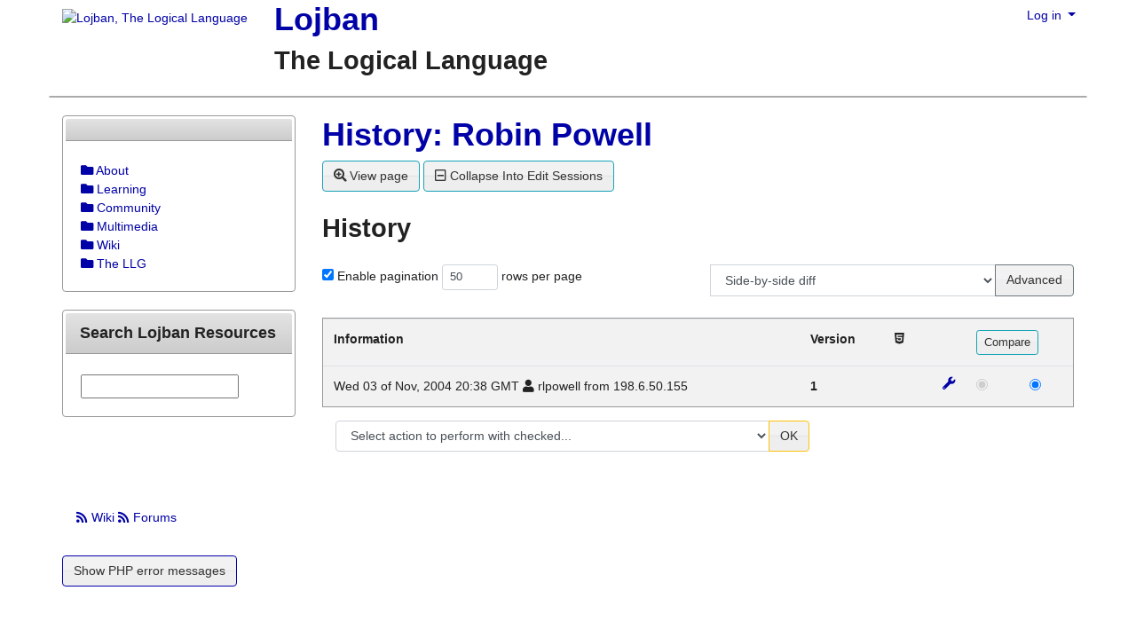

--- FILE ---
content_type: text/html; charset=utf-8
request_url: https://tiki.lojban.org/tiki-pagehistory.php?page=Robin+Powell
body_size: 19310
content:
<!DOCTYPE html>
<html lang="en">
<head>
	
<!--Latest IE Compatibility-->
<meta http-equiv="X-UA-Compatible" content="IE=Edge">
<meta name="viewport" content="width=device-width, initial-scale=1" />
<meta http-equiv="Content-Type" content="text/html; charset=utf-8">
<meta name="generator" content="Tiki Wiki CMS Groupware - https://tiki.org">

<meta content="http://tiki.lojban.org/" name="twitter:domain"> 


	

	<meta name="description" content="Lojban" property="og:description">
	<meta name="twitter:description" content="Lojban">
	<meta name="robots" content="NOINDEX, NOFOLLOW">

<meta content="Lojban" property="og:site_name">
<meta content="Lojban" name="twitter:site">



<title>Robin Powell</title>


<meta property="og:title" content="Robin Powell">

<meta name="twitter:title" content="Robin Powell">

			<meta content="website" property="og:type">
	

<meta name="twitter:card" content="summary">

						

	<link rel="alternate" type="application/rss+xml" title='lojban.org Wiki RSS Feed' href="tiki-wiki_rss.php?ver=5">
	<link rel="alternate" type="application/rss+xml" title='Tiki RSS feed for forums' href="tiki-forums_rss.php?ver=5">
<!--[if lt IE 9]>
	<script src="vendor_bundled/vendor/afarkas/html5shiv/dist/html5shiv.min.js" type="text/javascript"></script>
<![endif]-->
		
<meta name="msapplication-config" content="themes/base_files/favicons/browserconfig.xml">

<link rel="icon" href="themes/base_files/favicons/favicon-16x16.png" sizes="16x16" type="image/png">
<link rel="apple-touch-icon" href="themes/base_files/favicons/apple-touch-icon.png" sizes="180x180">
<link rel="icon" href="themes/base_files/favicons/favicon-32x32.png" sizes="32x32" type="image/png">
<link rel="manifest" href="themes/base_files/favicons/site.webmanifest">
<link rel="shortcut icon" href="themes/base_files/favicons/favicon.ico">
<link rel="mask-icon" href="themes/base_files/favicons/safari-pinned-tab.svg" color="#5bbad5">
<link rel="stylesheet" href="temp/public/minified_0ef85c20375fcafef62f3c56ad2e6716.css" type="text/css">
<link rel="stylesheet" href="temp/public/minified_30bcab9c086559aad11d39876ecebcec.css" type="text/css">
<link rel="stylesheet" href="temp/public/minified_a54ec5fa8adffb0a323ecf1c71dc6650.css" type="text/css">
<link rel="stylesheet" href="temp/public/minified_d7e4ed1a6b03b93c4452db55dc262927.css" type="text/css">
<link rel="stylesheet" href="temp/public/minified_0dfbbbd17e074941dcef6e995e6bbe7a.css" type="text/css">
<link rel="stylesheet" href="temp/public/minified_431ab7d4ef48afd9c39a647c5c990b0a.css" type="text/css">
<link rel="stylesheet" href="temp/public/minified_7b1c39bc344c31838599a690e01ef763.css" type="text/css">
<link rel="stylesheet" href="temp/public/minified_9f29f69d8a640b433a9a1a88a6952630.css" type="text/css">
<style type="text/css"><!--
/* css 0 */
@media (min-width: 1200px) { .container { max-width:1170px; } }
.ui-autocomplete-loading { background: white url("img/spinner.gif") right center no-repeat; }
#sitetitles { height: 88px; }
#sitetitle a { font-size: 29px; text-decoration: none; }
#sitesubtitle { letter-spacing: 1px; }
#sitetitle a, #sitesubtitle { font-family: "Helvetica Neue", Arial, Helvetica, sans-serif; }

#tiki-center { color: #000; }

.linkmenu { padding-left: 2em; }
.community-activity .rsslist, .community-activity .rssitem { padding-top: 0; margin-top: 0.5em; margin-left: 1em; list-style-position: outside; }
.community-activity a { font-weight: normal; }

td.odd {background: #dee7ec}
td.even {background: #b2cbd8}

.normal {
	border: 1px solid #aaa;
}
-->
</style>

	<meta name="viewport" content="width=device-width, initial-scale=1.0">
</head>
<body class=" tiki  tiki-pagehistory tiki_wiki_page manage fixed_width  layout_basic en">








<div class="container container-std">
	<div class="row">
	<header class="page-header w-100" id="page-header">
		<nav class="modules top_modules d-flex justify-content-between navbar-light-parent bg-light-parent" id="top_modules">
	




			<div id="module_20" style=""
				 class="module box-logo">
				<div id="mod-logotop1">
										<div  class="position-relative float-left sitelogo"><a href="./" title="Go to main page"><img src="https://upload.wikimedia.org/wikipedia/commons/thumb/4/48/Lojban_logo.svg/320px-Lojban_logo.svg.png" alt="Lojban, The Logical Language" style="max-width: 100%; height: auto"></a></div><div class="float-left sitetitles"><h1 class="sitetitle"><a href="./">Lojban</a></h1><h2 class="sitesubtitle">The Logical Language</h2></div>
													
					</div>
</div>






			<div id="module_21" style=""
				 class="module box-login_box">
				<div id="mod-login_boxtop2">
																			<div class="siteloginbar_popup dropdown btn-group float-sm-right drop-left">
				<button type="button" class="btn btn-link dropdown-toggle" data-toggle="dropdown">
					Log in
				</button>
				<div class="siteloginbar_poppedup dropdown-menu dropdown-menu-right float-sm-right modal-sm"><div class="card-body">
							
		<form name="loginbox" class="form" id="loginbox-1" action="https://tiki.lojban.org/tiki-login.php"
				method="post" 
						>
		<input type="hidden" class="ticket" name="ticket" value="VUC-B-lSU-uIjHNLy4_BDDgsGcoo63MKy0PXCgH32Cs" />
		

								<div class="user form-group row mx-0 clearfix">
						<label for="login-user_1">
																				Username:
												</label>
								<input class="form-control" type="text" name="user" id="login-user_1"  autocomplete="username"/>
									</div>
		<div class="pass form-group row mx-0 clearfix">
			<label for="login-pass_1">Password:</label>
			<input onkeypress="capLock(event, this)" type="password" name="pass" class="form-control" id="login-pass_1" autocomplete="current-password">
							<br><a class="mt-1" href="tiki-remind_password.php" title="Click here if you've forgotten your password">I forgot my password &nbsp;|&nbsp;</a>
						<div class="divCapson" style="display:none;">
				<span class="icon icon-error fas fa-exclamation-circle " style="vertical-align:middle;"  ></span> CapsLock is on.
			</div>
		</div>
											<input type="hidden" name="rme" id="login-remember-module-input_1" value="on" />
					
		<div class="form-group text-center">
			<button class="btn btn-primary button submit" type="submit" name="login">Log in <!--i class="fa fa-arrow-circle-right"></i--></button>
		</div>
					&nbsp;
								
		<input type="hidden" name="stay_in_ssl_mode_present" value="y" />
					<input type="hidden" name="stay_in_ssl_mode" value="y" />
		

				<div class="social-buttons">
								</div>
		</form></div></div></div>
				
													
					</div>
</div>


</nav>
	</header>
	</div>

	<div class="row row-middle" id="row-middle">

		<nav class="modules topbar_modules d-flex justify-content-between topbar navbar-light bg-light w-100 mb-sm" id="topbar_modules">
	
</nav>

								<div class="col col1 col-md-12 col-lg-9 order-md-1 order-lg-2 pb-4" id="col1">
								

<div id="tikifeedback">
	</div>

				
				
	<!-- Legacy template, no support for title block -->

				
				
	

<h1 class="pagetitle"><a class="" href="tiki-pagehistory.php?page=Robin Powell">History: Robin Powell</a>
</h1>
<div class="t_navbar mb-4">
		<a class="btn btn-primary btn-info" target="" data-role="button" data-inline="true"  title="View page" href="/Robin+Powell"><span class="icon icon-view fas fa-search-plus "   ></span> View page</a>
							<a class="btn btn-primary btn-info" target="" data-role="button" data-inline="true"  title="Collapse Into Edit Sessions"  href="/tiki-pagehistory.php?page=Robin+Powell&amp;clear_versions=1&amp;show_all_versions=n" ><span class="icon icon-expanded far fa-minus-square "   ></span> Collapse Into Edit Sessions</a>
			</div>





			<h2>
			History
		</h2>
		<form id="pagehistory" action="tiki-pagehistory.php?page=Robin Powell">
		<input type="hidden" name="page" value="Robin Powell">
		<input type="hidden" name="history_offset" value="0">

		<div class="multi mb-4">
							</div>

		<div class="row mb-4">
			<div class="col-sm-6">
				<input type="checkbox" name="paginate" id="paginate" checked="checked">
				<label for="paginate">Enable pagination</label>
									<input type="text" name="history_pagesize" id="history_pagesize" value="50" class="form-control form-control-sm" style="width: 5em; display: inline-block">
					<label for="history_pagesize">rows per page</label>
							</div>
			<div class="col-sm-6">
							<div class="input-group">
					<select class="form-control" name="diff_style" id="diff_style_all" style="display: none">
						<option value="htmldiff" >
							HTML diff
						</option>
						<option value="sidediff" selected="selected">
							Side-by-side diff
						</option>
						<option value="sidediff-char" >
							Side-by-side diff by characters
						</option>
						<option value="inlinediff" >
							Inline diff
						</option>
						<option value="inlinediff-char" >
							Inline diff by characters
						</option>
						<option value="sidediff-full" >
							Full side-by-side diff
						</option>
						<option value="sidediff-full-char" >
							Full side-by-side diff by characters
						</option>
						<option value="inlinediff-full" >
							Full inline diff
						</option>
						<option value="inlinediff-full-char" >
							Full inline diff by characters
						</option>
						<option value="unidiff" >
							Unified diff
						</option>
						<option value="sideview" >
							Side-by-side view
						</option>
					</select>
											<select class="form-control" name="diff_style" id="diff_style_simple">
							<option value="htmldiff" >
								HTML diff
							</option>
							<option value="sidediff" selected="selected">
								Side-by-side diff
							</option>
						</select>
																<span class="input-group-append">
							<a class="btn btn-primary btn btn-secondary" target="" data-role="button" data-inline="true"  id="toggle_diffs" href="/tiki-pagehistory.php">Advanced</a>
						</span>
															</div>
				<input type="hidden" name="show_all_versions" value="y">
						</div>
		</div>
			<div>
			<div class="table-responsive"> 
				<table class="table table-condensed table-hover table-striped">
					<tr>
												<th>
							Information
						</th>
																		<th>
							Version
						</th>
						<th>
							<span class="icon icon-html fab fa-html5 tips"  title="HTML allowed:HTML syntax is allowed either by page setting or use of the WYSIWIG editor" ></span>
						</th>
						<th></th>
													<th colspan="2">
								<input type="submit" class="btn btn-info btn-sm" name="compare" value="Compare">
							</th>
											</tr>
					<tr class="active">
											</tr>

											<tr>
														<td class="text-left">
								 Wed 03 of Nov, 2004 20:38 GMT
								<span class="icon icon-user fas fa-user "   ></span> <span>rlpowell</span>
								from 198.6.50.155
								
																
																							</td>
																					<td class="button_container">
								<strong>																	1
																</strong>							</td>
							<td class="button_container">
															</td>
							<td class="button_container" style="white-space: nowrap">
								<a
			class="float-right p-0 m-0 border border-0"
			title="Actions"
			href="#" data-toggle="popover" data-container="body" data-trigger="click" data-content="&lt;a&#x20;&#x20;href&#x3D;&quot;&#x2F;tiki-pagehistory.php&#x3F;page&#x3D;Robin&#x2B;Powell&amp;amp&#x3B;preview&#x3D;1&quot;&#x20;&gt;&lt;div&#x20;class&#x3D;&quot;iconmenu&quot;&gt;&lt;span&#x20;class&#x3D;&quot;icon&#x20;icon-view&#x20;fas&#x20;fa-search-plus&#x20;&quot;&#x20;&#x20;&#x20;&gt;&lt;&#x2F;span&gt;&lt;span&#x20;class&#x3D;&quot;iconmenutext&quot;&gt;&#x20;View&lt;&#x2F;span&gt;&lt;&#x2F;div&gt;&lt;&#x2F;a&gt;&lt;a&#x20;&#x20;href&#x3D;&quot;&#x2F;tiki-pagehistory.php&#x3F;page&#x3D;Robin&#x2B;Powell&amp;amp&#x3B;source&#x3D;1&quot;&#x20;&gt;&lt;div&#x20;class&#x3D;&quot;iconmenu&quot;&gt;&lt;span&#x20;class&#x3D;&quot;icon&#x20;icon-code&#x20;fas&#x20;fa-code&#x20;&quot;&#x20;&#x20;&#x20;&gt;&lt;&#x2F;span&gt;&lt;span&#x20;class&#x3D;&quot;iconmenutext&quot;&gt;&#x20;Source&lt;&#x2F;span&gt;&lt;&#x2F;div&gt;&lt;&#x2F;a&gt;" data-html="1"  data-delay='{"show":"0","hide":"100"}'><span class="icon icon-settings fas fa-wrench float-right"   ></span></a>							</td>
															<td class="button_container">
																			<input type="radio" name="oldver" value="1"
											title="Older Version" checked="checked">
																	</td>
								<td class="button_container">
									
									<input type="radio" name="newver" value="1" title="Select a newer version for comparison"
										 >
								</td>
													</tr>
									</table>
			</div>
			<div class="input-group col-sm-8 mb-4">
				<select class="form-control" name="action">
					<option value="no_action" selected="selected">
						Select action to perform with checked...
					</option>
					<option value="remove_page_versions">
						Remove
					</option>
				</select>
				<span class="input-group-append">
					<button
						type="submit"
						form="pagehistory"
						formaction="tiki-wiki-x?modal=1" data-toggle="modal" data-backdrop="static" data-target=".modal.fade:not(.show)"
						class="btn btn-warning"
						onclick="confirmAjax(event)"
					>
						OK
					</button>
				</span>
			</div>
																					</div>
	</form>


							</div>
			<div class="col col2 col-md-12 col-lg-3 order-sm-2 order-md-2 order-lg-1" id="col2">
				<div class="modules" id="left_modules">
	




<div id="module_5"
	class="card box-lojban_org_Menu cssmenubox module">
			<div class="card-header" >
					</div>
			<div id="mod-lojban_org_Menuleft1"
			 style="display: block;"
			 class="clearfix card-body">
								
<div id="lojban_org_Menu" style="display:block;">
<nav class="role_navigation">
<div class="tikimenu">
		
					
		
			
			<div class="separator">
																																																							<a class='separator' href="#" onclick="icontoggle('menu43__0', this); return false;" title="Toggle options" id="sep43__0"><span class="toggle-open" style="display:none"><span class="icon icon-file-archive-open fas fa-folder-open "   ></span></span><span class="toggle-closed" style="display:inline"><span class="icon icon-file-archive fas fa-folder "   ></span></span></a>
																		<a href="Lojban" class="separator">
									<span class="menuText">
						About					</span>
				</a>
			</div> 

										<div class="menuSection" style="display:none" id='menu43__0'>
					
							
					<div class="option2087 option">
				<a href="Lojban%2BIntroductory%2BBrochure" class="linkmenu">
										<span class="menuText">
						Introduction					</span>
				</a>
			</div>
			
		
							
					<div class="option2824 option">
				<a href="What%2BOthers%2BSay%2BAbout%2BLojban" class="linkmenu">
										<span class="menuText">
						What Others Say					</span>
				</a>
			</div>
			
		
							
					<div class="option2086 option">
				<a href="Frequently%2BAsked%2BQuestions%2BAbout%2BLojban" class="linkmenu">
										<span class="menuText">
						FAQ					</span>
				</a>
			</div>
			
		
							
		
																																								</div>
																	
			<div class="separator">
																																																							<a class='separator' href="#" onclick="icontoggle('menu43__40', this); return false;" title="Toggle options" id="sep43__40"><span class="toggle-open" style="display:none"><span class="icon icon-file-archive-open fas fa-folder-open "   ></span></span><span class="toggle-closed" style="display:inline"><span class="icon icon-file-archive fas fa-folder "   ></span></span></a>
																		<a href="Learning" class="separator">
									<span class="menuText">
						Learning					</span>
				</a>
			</div> 

										<div class="menuSection" style="display:none" id='menu43__40'>
					
							
					<div class="option2092 option">
				<a href="Books" class="linkmenu">
										<span class="menuText">
						Books					</span>
				</a>
			</div>
			
		
							
					<div class="option2138 option">
				<a href="Word%2BLists" class="linkmenu">
										<span class="menuText">
						Vocabulary					</span>
				</a>
			</div>
			
		
							
					<div class="option2142 option">
				<a href="Lojbanic%2BSoftware" class="linkmenu">
										<span class="menuText">
						Lojbanic Software					</span>
				</a>
			</div>
			
		
							
		
																																								</div>
																	
			<div class="separator">
																																																							<a class='separator' href="#" onclick="icontoggle('menu43__100', this); return false;" title="Toggle options" id="sep43__100"><span class="toggle-open" style="display:none"><span class="icon icon-file-archive-open fas fa-folder-open "   ></span></span><span class="toggle-closed" style="display:inline"><span class="icon icon-file-archive fas fa-folder "   ></span></span></a>
																		<a href="The%2BLojbanic%2BCommunity" class="separator">
									<span class="menuText">
						Community					</span>
				</a>
			</div> 

										<div class="menuSection" style="display:none" id='menu43__100'>
					
							
					<div class="option2828 option">
				<a href="Lojbanic%2BForums" class="linkmenu">
										<span class="menuText">
						Web/Email Forums					</span>
				</a>
			</div>
			
		
							
					<div class="option2789 option">
				<a href="Lojban%2BIRC" class="linkmenu">
										<span class="menuText">
						IRC Chat					</span>
				</a>
			</div>
			
		
							
					<div class="option2807 option">
				<a href="Lojbanic%2BCommunity%2BLinks" class="linkmenu">
										<span class="menuText">
						Links					</span>
				</a>
			</div>
			
		
							
					<div class="option2802 option">
				<a href="What%2527s%2BNew%253F" class="linkmenu">
										<span class="menuText">
						News					</span>
				</a>
			</div>
			
		
							
					<div class="option2791 option">
				<a href="http://jbovlaste.lojban.org/" class="linkmenu">
										<span class="menuText">
						Dictionary					</span>
				</a>
			</div>
			
		
							
					<div class="option2834 option">
				<a href="Promotional%2BMaterials" class="linkmenu">
										<span class="menuText">
						Swag					</span>
				</a>
			</div>
			
		
							
		
																																								</div>
																	
			<div class="separator">
																																																							<a class='separator' href="#" onclick="icontoggle('menu43__108', this); return false;" title="Toggle options" id="sep43__108"><span class="toggle-open" style="display:none"><span class="icon icon-file-archive-open fas fa-folder-open "   ></span></span><span class="toggle-closed" style="display:inline"><span class="icon icon-file-archive fas fa-folder "   ></span></span></a>
																		<a href="Multimedia" class="separator">
									<span class="menuText">
						Multimedia					</span>
				</a>
			</div> 

										<div class="menuSection" style="display:none" id='menu43__108'>
					
							
					<div class="option2093 option">
				<a href="Texts+In+Lojban" class="linkmenu">
										<span class="menuText">
						Lojbanic Texts					</span>
				</a>
			</div>
			
		
							
					<div class="option2805 option">
				<a href="Multimedia" class="linkmenu">
										<span class="menuText">
						Audio					</span>
				</a>
			</div>
			
		
							
		
																																								</div>
																	
			<div class="separator">
																																																							<a class='separator' href="#" onclick="icontoggle('menu43__112', this); return false;" title="Toggle options" id="sep43__112"><span class="toggle-open" style="display:none"><span class="icon icon-file-archive-open fas fa-folder-open "   ></span></span><span class="toggle-closed" style="display:inline"><span class="icon icon-file-archive fas fa-folder "   ></span></span></a>
																		<a href="#" onclick="icontoggle('menu43__112', this); return false;" class="separator" id="sep43__112">
									<span class="menuText">
						Wiki					</span>
				</a>
			</div> 

										<div class="menuSection" style="display:none" id='menu43__112'>
					
							
					<div class="option2795 option">
				<a href="tiki-lastchanges.php" class="linkmenu">
										<span class="menuText">
						Recent Changes					</span>
				</a>
			</div>
			
		
							
					<div class="option2797 option">
				<a href="Popular%2BPages" class="linkmenu">
										<span class="menuText">
						Popular Pages					</span>
				</a>
			</div>
			
		
							
					<div class="option2816 option">
				<a href="How%2BTo%2BEdit%2BThis%2BSite" class="linkmenu">
										<span class="menuText">
						How To Edit					</span>
				</a>
			</div>
			
		
							
		
																																								</div>
																	
			<div class="separator">
																																																							<a class='separator' href="#" onclick="icontoggle('menu43__350', this); return false;" title="Toggle options" id="sep43__350"><span class="toggle-open" style="display:none"><span class="icon icon-file-archive-open fas fa-folder-open "   ></span></span><span class="toggle-closed" style="display:inline"><span class="icon icon-file-archive fas fa-folder "   ></span></span></a>
																		<a href="The%2BLogical%2BLanguage%2BGroup" class="separator">
									<span class="menuText">
						The LLG					</span>
				</a>
			</div> 

										<div class="menuSection" style="display:none" id='menu43__350'>
					
							
					<div class="option2798 option">
				<a href="Official%2BLLG%2BProjects" class="linkmenu">
										<span class="menuText">
						Official Projects					</span>
				</a>
			</div>
			
		
							
					<div class="option2799 option">
				<a href="LLG%2BPublications" class="linkmenu">
										<span class="menuText">
						Publications					</span>
				</a>
			</div>
			
		
							
					<div class="option2830 option">
				<a href="Donations" class="linkmenu">
										<span class="menuText">
						Donate!					</span>
				</a>
			</div>
			
		
							
					<div class="option2831 option">
				<a href="Contact%2BUs" class="linkmenu">
										<span class="menuText">
						Contact Us					</span>
				</a>
			</div>
			
		
			
						</div>
					</div>
</nav></div>

														</div>
				
								<div class="card-footer"></div> 
			</div>
			





<div id="module_13"
	class="card box-google_search module">
			<div class="card-header" >
							<h3 class="card-title clearfix">
											<span class="moduletitle">Search Lojban Resources</span>
														</h3>
					</div>
			<div id="mod-google_searchleft4"
			 style="display: block;"
			 class="clearfix card-body">
								
<div id="google_search" style="display:block;">
<form
id="searchbox_014107847567658722055:3enx_7t3upo"
action="http://www.google.com/cse">
<input type="hidden"
name="cx" value="014107847567658722055:3enx_7t3upo" />
<input type="text" name="q"/>
</form>
</div>

														</div>
				
								<div class="card-footer"></div> 
			</div>
			

</div>
			</div>
			</div>

	<footer class="row footer main-footer" id="footer">
		<div class="footer_liner w-100">
			<div class="modules bottom_modules p-3 mx-0" id="bottom_modules">
	



			<div id="module_22" style=""
				 class="module box-rsslist">
				<div id="mod-rsslistbottom3">
											<div id="rss">
					<a class="linkmodule tips" title=":Wiki feed" href="tiki-wiki_rss.php?ver=5">
				<span class="icon icon-rss fas fa-rss "   ></span> Wiki
			</a>
															<a class="linkmodule tips" title=":Forums feed" href="tiki-forums_rss.php?ver=5">
				<span class="icon icon-rss fas fa-rss "   ></span> Forums
			</a>
									</div>

													
					</div>
</div>



</div>
		</div>
	</footer>
</div>


<div id="bootstrap-modal" class="modal fade footer-modal" tabindex="-1" role="dialog" aria-labelledby="myModalLabel" aria-hidden="true">
	<div class="modal-dialog">
		<div class="modal-content">
			
			<div class="modal-header">
				<h4 class="modal-title" id="myModalLabel"></h4>
			</div>
		</div>
	</div>
</div>
<div id="bootstrap-modal-2" class="modal fade footer-modal" tabindex="-1" role="dialog" aria-labelledby="myModalLabel" aria-hidden="true">
	<div class="modal-dialog">
		<div class="modal-content">
		</div>
	</div>
</div>
<div id="bootstrap-modal-3" class="modal fade footer-modal" tabindex="-1" role="dialog" aria-labelledby="myModalLabel" aria-hidden="true">
	<div class="modal-dialog">
		<div class="modal-content">
		</div>
	</div>
</div>
				<div class="container my-3">
		<a class="btn btn-primary " target="" data-role="button" data-inline="true"  id="show-errors-button" onclick="flip('errors');return false;" href="/tiki-pagehistory.php">Show PHP error messages</a>
		<div id="errors" class="alert alert-warning" style="display: none;">
			&nbsp; <div class="form-horizontal my-2"><div class="form-group form-row"><div class="col"><div class="input-group"><div class="input-group-prepend"><label class="col-form-label input-group-text">Filter:</label></div><input type="text" class="form-control listfilter" id='listfilter_1'><div class='input-group-append'><a href='#' onclick="$('#listfilter_1').val('').focus().keyup();return false;" class='btn input-group-text closeicon tips' title=':Clear filter'><span class="icon icon-times-circle fas fa-times-circle "   ></span></a></div></div></div></div></div>
							<div class='rbox-data p-3 mb-3' style='font-size: 12px; border: 1px solid'>NOTICE (E_NOTICE): <b>Trying to access array offset on value of type bool</b><br />At line 102 in lib/userprefs/userprefslib.php</div>
							<div class='rbox-data p-3 mb-3' style='font-size: 12px; border: 1px solid'>NOTICE (E_NOTICE): <b>Trying to access array offset on value of type bool</b><br />At line 103 in lib/userprefs/userprefslib.php</div>
					</div>
	</div>
			
	



<!-- Put JS at the end -->
	
	
<script type="text/javascript" src="https://www.google.com/recaptcha/api.js?hl=en"></script>
<script type="text/javascript" src="vendor_bundled/vendor/components/jquery/jquery.js"></script>
<script type="text/javascript" src="vendor_bundled/vendor/components/jquery-migrate/jquery-migrate.js"></script>
<script type="text/javascript" src="vendor_bundled/vendor/components/jqueryui/jquery-ui.js"></script>
<script type="text/javascript" src="vendor_bundled/vendor/npm-asset/popper.js/dist/umd/popper.js"></script>
<script type="text/javascript" src="vendor_bundled/vendor/twbs/bootstrap/dist/js/bootstrap.js"></script>
<script type="text/javascript" src="lib/jquery_tiki/tiki-bootstrapmodalfix.js"></script>
<script type="text/javascript" src="lib/jquery_tiki/iconsets.js"></script>
<script type="text/javascript" src="lib/tiki-js.js"></script>
<script type="text/javascript" src="lib/jquery_tiki/tiki-jquery.js"></script>
<script type="text/javascript" src="lib/jquery_tiki/tiki-maps.js"></script>
<script type="text/javascript" src="vendor_bundled/vendor/jquery-plugins/jquery-json/src/jquery.json.js"></script>
<script type="text/javascript" src="vendor_bundled/vendor/jquery/jquery-timepicker-addon/dist/jquery-ui-timepicker-addon.js"></script>
<script type="text/javascript" src="vendor_bundled/vendor/jquery-plugins/superfish/dist/js/superfish.js"></script>
<script type="text/javascript" src="vendor_bundled/vendor/jquery-plugins/superfish/dist/js/supersubs.js"></script>
<script type="text/javascript" src="vendor_bundled/vendor/jquery-plugins/superfish/dist/js/hoverIntent.js"></script>
<script type="text/javascript" src="vendor_bundled/vendor/jquery-plugins/tagcanvas/jquery.tagcanvas.js"></script>
<script type="text/javascript" src="vendor_bundled/vendor/jquery-plugins/colorbox/jquery.colorbox.js"></script>
<script type="text/javascript" src="vendor_bundled/vendor/jquery-plugins/jquery-validation/dist/jquery.validate.js"></script>
<script type="text/javascript" src="lib/validators/validator_tiki.js"></script>
<script type="text/javascript" src="vendor_bundled/vendor/jquery-plugins/async/jquery.async.js"></script>
<script type="text/javascript" src="vendor_bundled/vendor/jquery-plugins/treetable/jquery.treetable.js"></script>
<script type="text/javascript" src="vendor_bundled/vendor/cwspear/bootstrap-hover-dropdown/bootstrap-hover-dropdown.js"></script>
<script type="text/javascript" src="lib/jquery_tiki/files.js"></script>
<script type="text/javascript" src="lib/jquery_tiki/tiki-trackers.js"></script>
<script type="text/javascript" src="lib/jquery_tiki/pluginedit.js"></script>
<script type="text/javascript" src="lang/en/language.js"></script>
<script type="text/javascript" src="lib/captcha/captchalib.js"></script>
	
<script type="text/javascript">
<!--//--><![CDATA[//><!--
// js 0 
tiki_cookie_jar=new Object();
setCookieBrowser('javascript_enabled', '1794777792000', '', new Date(1794777792000));
$.lang = 'en';

// JS Object to hold prefs for jq
var jqueryTiki = {"ui":true,"ui_theme":"flick","tooltips":true,"autocomplete":true,"superfish":true,"reflection":false,"tablesorter":false,"colorbox":true,"cboxCurrent":"{current} / {total}","sheet":true,"carousel":false,"validate":true,"zoom":false,"effect":"","effect_direction":"vertical","effect_speed":"fast","effect_tabs":"slide","effect_tabs_direction":"vertical","effect_tabs_speed":"fast","home_file_gallery":1,"autosave":true,"sefurl":true,"ajax":false,"syntaxHighlighter":false,"chosen":false,"chosen_sortable":false,"mapTileSets":["openstreetmap"],"infoboxTypes":["trackeritem","activity"],"googleStreetView":false,"googleStreetViewOverlay":false,"googleMapsAPIKey":"","structurePageRepeat":false,"mobile":false,"no_cookie":false,"language":"en","useInlineComment":false,"useInlineAnnotations":false,"helpurl":"http://doc.tikiwiki.org/","shortDateFormat":"yy-mm-dd","shortTimeFormat":"HH:mm","username":null,"userRealName":null,"userAvatar":"https://tiki.lojban.org/img/noavatar.png?v=1740178032","autoToc_inline":false,"autoToc_pos":"right","autoToc_offset":"10","bingMapsAPIKey":"","nextzenAPIKey":"","numericFieldScroll":"none","object_selector_events":false,"securityTimeout":14400,"current_object":{"type":"wiki page","object":"Robin Powell"}}

var syntaxHighlighter = {
	ready: function(textarea, settings) { return null; },
	sync: function(textarea) { return null; },
	add: function(editor, $input, none, skipResize) { return null; },
	remove: function($input) { return null; },
	get: function($input) { return null; },
	fullscreen: function(textarea) { return null; },
	find: function(textareaEditor, val) { return null; },
	searchCursor: [],
	replace: function(textareaEditor, val, replaceVal) { return null; },
	insertAt: function(textareaEditor, replaceString, perLine, blockLevel) { return null; }
};

jqueryTiki.iconset = {"defaults":["500px","accessible-icon","accusoft","ad","address-book","address-card","adjust","adn","adversal","affiliatetheme","air-freshener","algolia","align-center","align-justify","align-left","align-right","alipay","allergies","amazon","amazon-pay","ambulance","american-sign-language-interpreting","amilia","anchor","android","angellist","angle-double-down","angle-double-left","angle-double-right","angle-double-up","angle-down","angle-left","angle-right","angle-up","angry","angrycreative","angular","ankh","app-store","app-store-ios","apper","apple","apple-alt","apple-pay","archive","archway","arrow-alt-circle-down","arrow-alt-circle-left","arrow-alt-circle-right","arrow-alt-circle-up","arrow-circle-down","arrow-circle-left","arrow-circle-right","arrow-circle-up","arrow-down","arrow-left","arrow-right","arrow-up","arrows-alt","arrows-alt-h","arrows-alt-v","assistive-listening-systems","asterisk","asymmetrik","at","atlas","atom","audible","audio-description","autoprefixer","avianex","aviato","award","aws","backspace","backward","balance-scale","ban","band-aid","bandcamp","barcode","bars","baseball-ball","basketball-ball","bath","battery-empty","battery-full","battery-half","battery-quarter","battery-three-quarters","bed","beer","behance","behance-square","bell","bell-slash","bezier-curve","bible","bicycle","bimobject","binoculars","birthday-cake","bitbucket","bitcoin","bity","black-tie","blackberry","blender","blind","blogger","blogger-b","bluetooth","bluetooth-b","bold","bolt","bomb","bone","bong","book","book-open","book-reader","bookmark","bowling-ball","box","box-open","boxes","braille","brain","briefcase","briefcase-medical","broadcast-tower","broom","brush","btc","bug","building","bullhorn","bullseye","burn","buromobelexperte","bus","bus-alt","business-time","buysellads","calculator","calendar","calendar-alt","calendar-check","calendar-minus","calendar-plus","calendar-times","camera","camera-retro","cannabis","capsules","car","car-alt","car-battery","car-crash","car-side","caret-down","caret-left","caret-right","caret-square-down","caret-square-left","caret-square-right","caret-square-up","caret-up","cart-arrow-down","cart-plus","cc-amazon-pay","cc-amex","cc-apple-pay","cc-diners-club","cc-discover","cc-jcb","cc-mastercard","cc-paypal","cc-stripe","cc-visa","centercode","certificate","chalkboard","chalkboard-teacher","charging-station","chart-area","chart-bar","chart-line","chart-pie","check","check-circle","check-double","check-square","chess","chess-bishop","chess-board","chess-king","chess-knight","chess-pawn","chess-queen","chess-rook","chevron-circle-down","chevron-circle-left","chevron-circle-right","chevron-circle-up","chevron-down","chevron-left","chevron-right","chevron-up","child","chrome","church","circle","circle-notch","city","clipboard","clipboard-check","clipboard-list","clock","clone","closed-captioning","cloud","cloud-download-alt","cloud-upload-alt","cloudscale","cloudsmith","cloudversify","cocktail","code","code-branch","codepen","codiepie","coffee","cog","cogs","coins","columns","comment","comment-alt","comment-dollar","comment-dots","comment-slash","comments","comments-dollar","compact-disc","compass","compress","concierge-bell","connectdevelop","contao","cookie","cookie-bite","copy","copyright","couch","cpanel","creative-commons","creative-commons-by","creative-commons-nc","creative-commons-nc-eu","creative-commons-nc-jp","creative-commons-nd","creative-commons-pd","creative-commons-pd-alt","creative-commons-remix","creative-commons-sa","creative-commons-sampling","creative-commons-sampling-plus","creative-commons-share","credit-card","crop","crop-alt","cross","crosshairs","crow","crown","css3","css3-alt","cube","cubes","cut","cuttlefish","d-and-d","dashcube","database","deaf","delicious","deploydog","deskpro","desktop","deviantart","dharmachakra","diagnoses","dice","dice-five","dice-four","dice-one","dice-six","dice-three","dice-two","digg","digital-ocean","digital-tachograph","directions","discord","discourse","divide","dizzy","dna","dochub","docker","dollar-sign","dolly","dolly-flatbed","donate","door-closed","door-open","dot-circle","dove","download","draft2digital","drafting-compass","draw-polygon","dribbble","dribbble-square","dropbox","drum","drum-steelpan","drupal","dumbbell","dyalog","earlybirds","ebay","edge","edit","eject","elementor","ellipsis-h","ellipsis-v","ello","ember","empire","envelope","envelope-open","envelope-open-text","envelope-square","envira","equals","eraser","erlang","ethereum","etsy","euro-sign","exchange-alt","exclamation","exclamation-circle","exclamation-triangle","expand","expand-arrows-alt","expeditedssl","external-link-alt","external-link-square-alt","eye","eye-dropper","eye-slash","facebook","facebook-f","facebook-messenger","facebook-square","fast-backward","fast-forward","fax","feather","feather-alt","female","fighter-jet","file","file-alt","file-archive","file-audio","file-code","file-contract","file-download","file-excel","file-export","file-image","file-import","file-invoice","file-invoice-dollar","file-medical","file-medical-alt","file-pdf","file-powerpoint","file-prescription","file-signature","file-upload","file-video","file-word","fill","fill-drip","film","filter","fingerprint","fire","fire-extinguisher","firefox","first-aid","first-order","first-order-alt","firstdraft","fish","flag","flag-checkered","flask","flickr","flipboard","flushed","fly","folder","folder-minus","folder-open","folder-plus","font","font-awesome","font-awesome-alt","font-awesome-flag","fonticons","fonticons-fi","football-ball","fort-awesome","fort-awesome-alt","forumbee","forward","foursquare","free-code-camp","freebsd","frog","frown","frown-open","fulcrum","funnel-dollar","futbol","galactic-republic","galactic-senate","gamepad","gas-pump","gavel","gem","genderless","get-pocket","gg","gg-circle","ghost","gift","gifts","git","git-square","github","github-alt","github-square","gitkraken","gitlab","gitter","glass-cheers","glass-martini","glass-martini-alt","glass-whiskey","glasses","glide","glide-g","globe","globe-africa","globe-americas","globe-asia","globe-europe","gofore","golf-ball","goodreads","goodreads-g","google","google-drive","google-play","google-plus","google-plus-g","google-plus-square","google-wallet","gopuram","graduation-cap","gratipay","grav","greater-than","greater-than-equal","grimace","grin","grin-alt","grin-beam","grin-beam-sweat","grin-hearts","grin-squint","grin-squint-tears","grin-stars","grin-tears","grin-tongue","grin-tongue-squint","grin-tongue-wink","grin-wink","grip-horizontal","grip-lines","grip-lines-vertical","grip-vertical","gripfire","grunt","guitar","gulp","h-square","hacker-news","hacker-news-square","hackerrank","hammer","hamsa","hand-holding","hand-holding-heart","hand-holding-usd","hand-lizard","hand-paper","hand-peace","hand-point-down","hand-point-left","hand-point-right","hand-point-up","hand-pointer","hand-rock","hand-scissors","hand-spock","hands","hands-helping","handshake","hanukiah","hashtag","hat-wizard","haykal","hdd","heading","headphones","headphones-alt","headset","heart","heart-broken","heartbeat","helicopter","highlighter","hiking","hippo","hips","hire-a-helper","history","hockey-puck","holly-berry","home","hooli","hornbill","horse","horse-head","hospital","hospital-alt","hospital-symbol","hot-tub","hotel","hotjar","hourglass","hourglass-end","hourglass-half","hourglass-start","house-damage","houzz","hryvnia","html5","hubspot","i-cursor","id-badge","id-card","id-card-alt","image","images","imdb","inbox","indent","industry","infinity","info","info-circle","instagram","internet-explorer","ioxhost","italic","itunes","itunes-note","java","jedi","jedi-order","jenkins","joget","joint","joomla","journal-whills","js","js-square","jsfiddle","kaaba","kaggle","key","keybase","keyboard","keycdn","khanda","kickstarter","kickstarter-k","kiss","kiss-beam","kiss-wink-heart","kiwi-bird","korvue","landmark","language","laptop","laptop-code","laravel","lastfm","lastfm-square","laugh","laugh-beam","laugh-squint","laugh-wink","layer-group","leaf","leanpub","lemon","less","less-than","less-than-equal","level-down-alt","level-up-alt","life-ring","lightbulb","line","link","linkedin","linkedin-in","linode","linux","lira-sign","list","list-alt","list-ol","list-ul","location-arrow","lock","lock-open","long-arrow-alt-down","long-arrow-alt-left","long-arrow-alt-right","long-arrow-alt-up","low-vision","luggage-cart","lyft","magento","magic","magnet","mail-bulk","mailchimp","male","mandalorian","map","map-marked","map-marked-alt","map-marker","map-marker-alt","map-pin","map-signs","markdown","marker","mars","mars-double","mars-stroke","mars-stroke-h","mars-stroke-v","mastodon","maxcdn","medal","medapps","medium","medium-m","medkit","medrt","meetup","megaport","meh","meh-blank","meh-rolling-eyes","memory","menorah","mercury","microchip","microphone","microphone-alt","microphone-alt-slash","microphone-slash","microscope","microsoft","minus","minus-circle","minus-square","mix","mixcloud","mizuni","mobile","mobile-alt","modx","monero","money-bill","money-bill-alt","money-bill-wave","money-bill-wave-alt","money-check","money-check-alt","monument","moon","mortar-pestle","mosque","motorcycle","mouse-pointer","music","napster","neos","neuter","newspaper","nimblr","nintendo-switch","node","node-js","not-equal","notes-medical","npm","ns8","nutritionix","object-group","object-ungroup","odnoklassniki","odnoklassniki-square","oil-can","old-republic","om","opencart","openid","opera","optin-monster","osi","outdent","page4","pagelines","paint-brush","paint-roller","palette","palfed","pallet","paper-plane","paperclip","parachute-box","paragraph","parking","passport","pastafarianism","paste","patreon","pause","pause-circle","paw","paypal","peace","pen","pen-alt","pen-fancy","pen-nib","pen-square","pencil-alt","pencil-ruler","people-carry","percent","percentage","periscope","phabricator","phoenix-framework","phoenix-squadron","phone","phone-slash","phone-square","phone-volume","php","pied-piper","pied-piper-alt","pied-piper-hat","pied-piper-pp","piggy-bank","pills","pinterest","pinterest-p","pinterest-square","place-of-worship","plane","plane-arrival","plane-departure","play","play-circle","playstation","plug","plus","plus-circle","plus-square","podcast","poll","poll-h","poo","poop","portrait","pound-sign","power-off","pray","praying-hands","prescription","prescription-bottle","prescription-bottle-alt","print","procedures","product-hunt","project-diagram","pushed","puzzle-piece","python","qq","qrcode","question","question-circle","quidditch","quinscape","quora","quote-left","quote-right","quran","r-project","radiation","radiation-alt","rainbow","random","raspberry-pi","ravelry","react","reacteurope","readme","rebel","receipt","recycle","red-river","reddit","reddit-alien","reddit-square","redhat","redo","redo-alt","registered","renren","reply","reply-all","replyd","republican","researchgate","resolving","restroom","retweet","rev","ribbon","ring","road","robot","rocket","rocketchat","rockrms","route","rss","rss-square","ruble-sign","ruler","ruler-combined","ruler-horizontal","ruler-vertical","running","rupee-sign","sad-cry","sad-tear","safari","sass","save","schlix","school","screwdriver","scribd","search","search-dollar","search-location","search-minus","search-plus","searchengin","seedling","sellcast","sellsy","server","servicestack","shapes","share","share-alt","share-alt-square","share-square","shekel-sign","shield-alt","ship","shipping-fast","shirtsinbulk","shoe-prints","shopping-bag","shopping-basket","shopping-cart","shopware","shower","shuttle-van","sign","sign-in-alt","sign-language","sign-out-alt","signal","signature","simplybuilt","sistrix","sitemap","sith","skull","skyatlas","skype","slack","slack-hash","sliders-h","slideshare","smile","smile-beam","smile-wink","smoking","smoking-ban","snapchat","snapchat-ghost","snapchat-square","snowflake","socks","solar-panel","sort","sort-alpha-down","sort-alpha-up","sort-amount-down","sort-amount-up","sort-down","sort-numeric-down","sort-numeric-up","sort-up","soundcloud","spa","space-shuttle","speakap","spinner","splotch","spotify","spray-can","square","square-full","square-root-alt","squarespace","stack-exchange","stack-overflow","stamp","star","star-and-crescent","star-half","star-half-alt","star-of-david","star-of-life","staylinked","steam","steam-square","steam-symbol","step-backward","step-forward","stethoscope","sticker-mule","sticky-note","stop","stop-circle","stopwatch","store","store-alt","strava","stream","street-view","strikethrough","stripe","stripe-s","stroopwafel","studiovinari","stumbleupon","stumbleupon-circle","subscript","subway","suitcase","suitcase-rolling","sun","superpowers","superscript","supple","surprise","swatchbook","swimmer","swimming-pool","synagogue","sync","sync-alt","syringe","table","table-tennis","tablet","tablet-alt","tablets","tachometer-alt","tag","tags","tape","tasks","taxi","teamspeak","teeth","teeth-open","telegram","telegram-plane","tencent-weibo","terminal","text-height","text-width","th","th-large","th-list","the-red-yeti","theater-masks","themeco","themeisle","thermometer","thermometer-empty","thermometer-full","thermometer-half","thermometer-quarter","thermometer-three-quarters","thumbs-down","thumbs-up","thumbtack","ticket-alt","times","times-circle","tint","tint-slash","tired","toggle-off","toggle-on","toolbox","tooth","torah","torii-gate","trade-federation","trademark","traffic-light","train","transgender","transgender-alt","trash","trash-alt","tree","trello","tripadvisor","trophy","truck","truck-loading","truck-monster","truck-moving","truck-pickup","tshirt","tty","tumblr","tumblr-square","tv","twitch","twitter","twitter-square","typo3","uber","uikit","umbrella","umbrella-beach","underline","undo","undo-alt","uniregistry","universal-access","university","unlink","unlock","unlock-alt","untappd","upload","usb","user","user-alt","user-alt-slash","user-astronaut","user-check","user-circle","user-clock","user-cog","user-edit","user-friends","user-graduate","user-lock","user-md","user-minus","user-ninja","user-plus","user-secret","user-shield","user-slash","user-tag","user-tie","user-times","users","users-cog","ussunnah","utensil-spoon","utensils","vaadin","vector-square","venus","venus-double","venus-mars","viacoin","viadeo","viadeo-square","vial","vials","viber","video","video-slash","vihara","vimeo","vimeo-square","vimeo-v","vine","vk","vnv","volleyball-ball","volume-down","volume-mute","volume-off","volume-up","vote-yea","vr-cardboard","vuejs","walking","wallet","warehouse","water","weebly","weibo","weight","weight-hanging","weixin","whatsapp","whatsapp-square","wheelchair","whmcs","wifi","wikipedia-w","wind","window-close","window-maximize","window-minimize","window-restore","windows","wine-bottle","wine-glass","wine-glass-alt","wix","wizards-of-the-coast","wolf-pack-battalion","won-sign","wordpress","wordpress-simple","wpbeginner","wpexplorer","wpforms","wpressr","wrench","x-ray","xbox","xing","xing-square","y-combinator","yahoo","yandex","yandex-international","yelp","yen-sign","yin-yang","yoast","youtube","youtube-square","zhihu"],"icons":{"actions":{"id":"play-circle"},"admin":{"id":"cog"},"add":{"id":"plus-circle"},"admin_ads":{"id":"film"},"admin_articles":{"id":"newspaper","prepend":"far fa-"},"admin_blogs":{"id":"bold"},"admin_calendar":{"id":"calendar-alt","prepend":"far fa-"},"admin_category":{"id":"sitemap fa-rotate-270"},"admin_comments":{"id":"comment"},"admin_community":{"id":"users"},"admin_connect":{"id":"link"},"admin_copyright":{"id":"copyright","prepend":"far fa-"},"admin_directory":{"id":"folder","prepend":"far fa-"},"admin_faqs":{"id":"question"},"admin_features":{"id":"power-off"},"admin_fgal":{"id":"folder-open"},"admin_forums":{"id":"comments"},"admin_freetags":{"id":"tags"},"admin_gal":{"id":"file-image","prepend":"far fa-"},"admin_general":{"id":"cog"},"admin_i18n":{"id":"language"},"admin_intertiki":{"id":"exchange-alt"},"admin_login":{"id":"sign-in-alt"},"admin_user":{"id":"user"},"admin_look":{"id":"image","prepend":"far fa-"},"admin_maps":{"id":"map-marker-alt"},"admin_messages":{"id":"envelope","prepend":"far fa-"},"admin_metatags":{"id":"tag"},"admin_module":{"id":"shapes"},"admin_payment":{"id":"credit-card","prepend":"far fa-"},"admin_performance":{"id":"tachometer-alt"},"admin_polls":{"id":"tasks"},"admin_profiles":{"id":"cube"},"admin_rating":{"id":"check-square"},"admin_rss":{"id":"rss"},"admin_score":{"id":"trophy"},"admin_search":{"id":"search"},"admin_semantic":{"id":"arrows-alt-h"},"admin_security":{"id":"lock"},"admin_sefurl":{"id":"search-plus"},"admin_share":{"id":"share-alt"},"admin_socialnetworks":{"id":"thumbs-up"},"admin_stats":{"id":"chart-bar","prepend":"far fa-"},"admin_textarea":{"id":"edit"},"admin_trackers":{"id":"database"},"admin_userfiles":{"id":"cog"},"admin_video":{"id":"video"},"admin_webmail":{"id":"inbox"},"admin_webservices":{"id":"cog"},"admin_wiki":{"id":"file-alt","prepend":"far fa-"},"admin_workspace":{"id":"desktop"},"admin_wysiwyg":{"id":"file-alt"},"admin_print":{"id":"print"},"admin_packages":{"id":"gift"},"admin_rtc":{"id":"bullhorn"},"adn":{"id":"adn","prepend":"fab fa-"},"amazon":{"id":"amazon","prepend":"fab fa-"},"android":{"id":"android","prepend":"fab fa-"},"angellist":{"id":"angellist","prepend":"fab fa-"},"apple":{"id":"apple","prepend":"fab fa-"},"area-chart":{"id":"chart-area"},"arrows":{"id":"arrows-alt"},"arrows-h":{"id":"arrows-alt-h"},"arrows-v":{"id":"arrows-alt-v"},"articles":{"id":"newspaper","prepend":"far fa-"},"attach":{"id":"paperclip"},"audio":{"id":"file-audio","prepend":"far fa-"},"back":{"id":"arrow-left"},"background-color":{"id":"paint-brush"},"backlink":{"id":"reply"},"backward_step":{"id":"step-backward"},"bar-chart":{"id":"chart-bar"},"behance":{"id":"behance","prepend":"fab fa-"},"behance-square":{"id":"behance-square","prepend":"fab fa-"},"bitbucket":{"id":"bitbucket","prepend":"fab fa-"},"black-tie":{"id":"black-tie","prepend":"fab fa-"},"bluetooth":{"id":"bluetooth","prepend":"fab fa-"},"bluetooth-b":{"id":"bluetooth-b","prepend":"fab fa-"},"box":{"id":"list-alt","prepend":"far fa-"},"btc":{"id":"btc","prepend":"fab fa-"},"buysellads":{"id":"buysellads","prepend":"fab fa-"},"cart":{"id":"shopping-cart"},"chart":{"id":"chart-area"},"cc-amex":{"id":"cc-amex","prepend":"fab fa-"},"cc-diners-club":{"id":"cc-diners-club","prepend":"fab fa-"},"cc-discover":{"id":"cc-discover","prepend":"fab fa-"},"cc-jcb":{"id":"cc-jcb","prepend":"fab fa-"},"cc-mastercard":{"id":"cc-mastercard","prepend":"fab fa-"},"cc-paypal":{"id":"cc-paypal","prepend":"fab fa-"},"cc-stripe":{"id":"cc-stripe","prepend":"fab fa-"},"cc-visa":{"id":"cc-visa","prepend":"fab fa-"},"chrome":{"id":"chrome","prepend":"fab fa-"},"close":{"id":"times"},"cloud-download":{"id":"cloud-download-alt"},"cloud-upload":{"id":"cloud-upload-alt"},"code_file":{"id":"file-code","prepend":"far fa-"},"code-fork":{"id":"code-branch"},"codepen":{"id":"codepen","prepend":"fab fa-"},"codiepie":{"id":"codiepie","prepend":"fab fa-"},"collapsed":{"id":"plus-square","prepend":"far fa-"},"comments":{"id":"comments","prepend":"far fa-"},"compose":{"id":"pencil-alt"},"computer":{"id":"desktop"},"contacts":{"id":"users"},"content-template":{"id":"file","prepend":"far fa-"},"create":{"id":"plus"},"creative-commons":{"id":"creative-commons","prepend":"fab fa-"},"css3":{"id":"css3","prepend":"fab fa-"},"dashboard":{"id":"tachometer-alt"},"dashcube":{"id":"dashcube","prepend":"fab fa-"},"delete":{"id":"times"},"delicious":{"id":"delicious","prepend":"fab fa-"},"deviantart":{"id":"deviantart","prepend":"fab fa-"},"difference":{"id":"strikethrough"},"disable":{"id":"minus-square"},"documentation":{"id":"book"},"down":{"id":"sort-down"},"dribbble":{"id":"dribbble","prepend":"fab fa-"},"dropbox":{"id":"dropbox","prepend":"fab fa-"},"drupal":{"id":"drupal","prepend":"fab fa-"},"edge":{"id":"edge","prepend":"fab fa-"},"education":{"id":"graduation-cap"},"empire":{"id":"empire","prepend":"fab fa-"},"envelope":{"id":"envelope","prepend":"far fa-"},"envira":{"id":"envira","prepend":"fab fa-"},"erase":{"id":"eraser"},"error":{"id":"exclamation-circle"},"excel":{"id":"file-excel","prepend":"far fa-"},"exchange":{"id":"exchange-alt"},"expanded":{"id":"minus-square","prepend":"far fa-"},"expeditedssl":{"id":"expeditedssl","prepend":"fab fa-"},"export":{"id":"download"},"facebook":{"id":"facebook","prepend":"fab fa-"},"facebook-f":{"id":"facebook-f","prepend":"fab fa-"},"file":{"id":"file","prepend":"far fa-"},"file-archive":{"id":"folder"},"file-archive-open":{"id":"folder-open"},"file-text":{"id":"file-alt"},"file-text-o":{"id":"file-alt","prepend":"far fa-"},"firefox":{"id":"firefox","prepend":"fab fa-"},"first-order":{"id":"first-order","prepend":"fab fa-"},"flickr":{"id":"flickr","prepend":"fab fa-"},"floppy":{"id":"save","prepend":"far fa-"},"font-awesome":{"id":"font-awesome","prepend":"fab fa-"},"font-color":{"id":"font","class":"text-danger"},"fonticons":{"id":"fonticons","prepend":"fab fa-"},"fort-awesome":{"id":"fort-awesome","prepend":"fab fa-"},"forumbee":{"id":"forumbee","prepend":"fab fa-"},"forward_step":{"id":"step-forward"},"foursquare":{"id":"foursquare","prepend":"fab fa-"},"fullscreen":{"id":"expand-arrows-alt"},"get-pocket":{"id":"get-pocket","prepend":"fab fa-"},"gg":{"id":"gg","prepend":"fab fa-"},"gg-circle":{"id":"gg-circle","prepend":"fab fa-"},"git":{"id":"git","prepend":"fab fa-"},"git-square":{"id":"git-square","prepend":"fab fa-"},"github":{"id":"github","prepend":"fab fa-"},"github-alt":{"id":"github-alt","prepend":"fab fa-"},"github-square":{"id":"github-square","prepend":"fab fa-"},"gitlab":{"id":"gitlab","prepend":"fab fa-"},"glide":{"id":"glide","prepend":"fab fa-"},"glide-g":{"id":"glide-g","prepend":"fab fa-"},"google":{"id":"google","prepend":"fab fa-"},"google-plus":{"id":"google-plus","prepend":"fab fa-"},"google-plus-g":{"id":"google-plus-g","prepend":"fab fa-"},"google-plus-square":{"id":"google-plus-square","prepend":"fab fa-"},"group":{"id":"users"},"h1":{"id":"heading"},"h2":{"id":"heading","size":".9"},"h3":{"id":"heading","size":".8"},"hacker-news":{"id":"hacker-news","prepend":"fab fa-"},"help":{"id":"question-circle"},"history":{"id":"clock","prepend":"far fa-"},"horizontal-rule":{"id":"minus"},"houzz":{"id":"houzz","prepend":"fab fa-"},"html":{"id":"html5","prepend":"fab fa-"},"image":{"id":"file-image","prepend":"far fa-"},"import":{"id":"upload"},"index":{"id":"spinner"},"information":{"id":"info-circle"},"instagram":{"id":"instagram","prepend":"fab fa-"},"internet-explorer":{"id":"internet-explorer","prepend":"fab fa-"},"ioxhost":{"id":"ioxhost","prepend":"fab fa-"},"java":{"id":"java","prepend":"fab fa-"},"joomla":{"id":"joomla","prepend":"fab fa-"},"js":{"id":"js","prepend":"fab fa-"},"jsfiddle":{"id":"jsfiddle","prepend":"fab fa-"},"keyboard":{"id":"keyboard","prepend":"far fa-"},"lastfm":{"id":"lastfm","prepend":"fab fa-"},"lastfm-square":{"id":"lastfm-square","prepend":"fab fa-"},"leanpub":{"id":"leanpub","prepend":"fab fa-"},"less":{"id":"less","prepend":"fab fa-"},"level-down":{"id":"level-down-alt"},"level-up":{"id":"level-up-alt"},"like":{"id":"thumbs-up"},"line-chart":{"id":"chart-line"},"link-external":{"id":"external-link-alt"},"link-external-alt":{"id":"external-link-square-alt"},"linkedin":{"id":"linkedin","prepend":"fab fa-"},"linkedin-in":{"id":"linkedin-in","prepend":"fab fa-"},"linux":{"id":"linux","prepend":"fab fa-"},"list-numbered":{"id":"list-ol"},"listgui_display":{"id":"desktop"},"listgui_filter":{"id":"filter"},"listgui_format":{"id":"indent"},"listgui_pagination":{"id":"book"},"listgui_output":{"id":"eye","prepend":"far fa-"},"listgui_column":{"id":"columns"},"listgui_tablesorter":{"id":"table"},"listgui_icon":{"id":"user"},"listgui_body":{"id":"align-justify"},"listgui_carousel":{"id":"slideshare","prepend":"fab fa-"},"listgui_sort":{"id":"sort-alpha-up"},"listgui_wikitext":{"id":"file-alt","prepend":"far fa-"},"listgui_caption":{"id":"align-center"},"log":{"id":"history"},"login":{"id":"sign-in-alt"},"logout":{"id":"sign-out-alt"},"long-arrow-down":{"id":"long-arrow-alt-down"},"long-arrow-left":{"id":"long-arrow-alt-left"},"long-arrow-right":{"id":"long-arrow-alt-right"},"long-arrow-up":{"id":"long-arrow-alt-up"},"mailbox":{"id":"inbox"},"magnifier":{"id":"search"},"maxcdn":{"id":"maxcdn","prepend":"fab fa-"},"medium":{"id":"medium","prepend":"fab fa-"},"menu":{"id":"bars"},"menu-extra":{"id":"chevron-down"},"menuitem":{"id":"angle-right"},"merge":{"id":"random"},"microsoft":{"id":"microsoft","prepend":"fab fa-"},"minimize":{"id":"compress"},"mixcloud":{"id":"mixcloud","prepend":"fab fa-"},"module":{"id":"square"},"modules":{"id":"shapes"},"modx":{"id":"modx","prepend":"fab fa-"},"money":{"id":"money-bill"},"more":{"id":"ellipsis-h"},"move":{"id":"exchange-alt"},"next":{"id":"arrow-right"},"notepad":{"id":"file-alt","prepend":"far fa-"},"notification":{"id":"bell","prepend":"far fa-"},"off":{"id":"power-off"},"ok":{"id":"check-circle"},"opencart":{"id":"opencart","prepend":"fab fa-"},"openid":{"id":"openid","prepend":"fab fa-"},"opera":{"id":"opera","prepend":"fab fa-"},"optin-monster":{"id":"optin-monster","prepend":"fab fa-"},"page-break":{"id":"cut"},"pagelines":{"id":"pagelines","prepend":"fab fa-"},"paypal":{"id":"paypal","prepend":"fab fa-"},"pdf":{"id":"file-pdf","prepend":"far fa-"},"pencil":{"id":"pencil-alt"},"permission":{"id":"key"},"pie-chart":{"id":"chart-pie"},"pied-piper":{"id":"pied-piper","prepend":"fab fa-"},"pied-piper-alt":{"id":"pied-piper-alt","prepend":"fab fa-"},"pied-piper-pp":{"id":"pied-piper-pp","prepend":"fab fa-"},"pinterest":{"id":"pinterest","prepend":"fab fa-"},"pinterest-p":{"id":"pinterest-p","prepend":"fab fa-"},"pinterest-square":{"id":"pinterest-square","prepend":"fab fa-"},"plugin":{"id":"puzzle-piece"},"popup":{"id":"list-alt","prepend":"far fa-"},"post":{"id":"pencil-alt"},"powerpoint":{"id":"file-powerpoint","prepend":"far fa-"},"previous":{"id":"arrow-left"},"qq":{"id":"qq","prepend":"fab fa-"},"quotes":{"id":"quote-left"},"ranking":{"id":"sort-numeric-down"},"reddit":{"id":"reddit","prepend":"fab fa-"},"reddit-alien":{"id":"reddit-alien","prepend":"fab fa-"},"reddit-square":{"id":"reddit-square","prepend":"fab fa-"},"refresh":{"id":"sync"},"remove":{"id":"times"},"renren":{"id":"renren","prepend":"fab fa-"},"repeat":{"id":"redo"},"safari":{"id":"safari","prepend":"fab fa-"},"sass":{"id":"sass","prepend":"fab fa-"},"scissors":{"id":"cut"},"scribd":{"id":"scribd","prepend":"fab fa-"},"screencapture":{"id":"camera"},"selectall":{"id":"file-alt"},"send":{"id":"paper-plane"},"settings":{"id":"wrench"},"sharethis":{"id":"share-alt"},"shorten":{"id":"crop"},"simplybuilt":{"id":"simplybuilt","prepend":"fab fa-"},"skyatlas":{"id":"skyatlas","prepend":"fab fa-"},"skype":{"id":"skype","prepend":"fab fa-"},"slack":{"id":"slack","prepend":"fab fa-"},"smile":{"id":"smile","prepend":"far fa-"},"snapchat":{"id":"snapchat","prepend":"fab fa-"},"snapchat-ghost":{"id":"snapchat-ghost","prepend":"fab fa-"},"snapchat-square":{"id":"snapchat-square","prepend":"fab fa-"},"sort-asc":{"id":"sort-up"},"sort-alpha-asc":{"id":"sort-alpha-up"},"sort-alpha-desc":{"id":"sort-alpha-down"},"sort-amount-asc":{"id":"sort-amount-up"},"sort-amount-desc":{"id":"sort-amount-down"},"sort-desc":{"id":"sort-down"},"sort-down":{"id":"sort-down"},"sort-numeric-asc":{"id":"sort-numeric-up"},"sort-numeric-desc":{"id":"sort-numeric-down"},"sort-up":{"id":"sort-up"},"soundcloud":{"id":"soundcloud","prepend":"fab fa-"},"spotify":{"id":"spotify","prepend":"fab fa-"},"stack-exchange":{"id":"stack-exchange","prepend":"fab fa-"},"stack-overflow":{"id":"stack-overflow","prepend":"fab fa-"},"star-empty":{"id":"star","prepend":"far fa-"},"star-empty-selected":{"id":"star","prepend":"far fa-","class":"text-success"},"star-half-rating":{"id":"star-half","prepend":"far fa-"},"star-half-selected":{"id":"star-half","prepend":"far fa-","class":"text-success"},"star-selected":{"id":"star","class":"text-success"},"status-open":{"id":"circle","style":"color:green"},"status-pending":{"id":"adjust","style":"color:orange"},"status-closed":{"id":"times-circle","prepend":"far fa-","style":"color:grey"},"steam":{"id":"steam","prepend":"fab fa-"},"steam-square":{"id":"steam-square","prepend":"fab fa-"},"stop-watching":{"id":"eye-slash","prepend":"far fa-"},"structure":{"id":"sitemap"},"stumbleupon":{"id":"stumbleupon","prepend":"fab fa-"},"success":{"id":"check"},"textfile":{"id":"file-alt","prepend":"far fa-"},"themeisle":{"id":"themeisle","prepend":"fab fa-"},"three-d":{"id":"cube"},"ticket":{"id":"ticket-alt"},"time":{"id":"clock","prepend":"far fa-"},"title":{"id":"text-width"},"toggle-left":{"id":"caret-square-left","prepend":"far fa-"},"toggle-off":{"id":"toggle-off"},"toggle-on":{"id":"toggle-on"},"toggle-right":{"id":"caret-square-right","prepend":"far fa-"},"trackers":{"id":"database"},"translate":{"id":"language"},"trash":{"id":"trash-alt","prepend":"far fa-"},"trello":{"id":"trello","prepend":"fab fa-"},"tripadvisor":{"id":"tripadvisor","prepend":"fab fa-"},"tumblr":{"id":"tumblr","prepend":"fab fa-"},"tumblr-square":{"id":"tumblr-square","prepend":"fab fa-"},"twitch":{"id":"twitch","prepend":"fab fa-"},"twitter":{"id":"twitter","prepend":"fab fa-"},"twitter-square":{"id":"twitter-square","prepend":"fab fa-"},"unlike":{"id":"thumbs-down"},"up":{"id":"sort-up"},"usb":{"id":"usb","prepend":"fab fa-"},"viacoin":{"id":"viacoin","prepend":"fab fa-"},"video":{"id":"file-video","prepend":"far fa-"},"video_file":{"id":"file-video","prepend":"far fa-"},"view":{"id":"search-plus"},"vimeo":{"id":"vimeo-square","prepend":"fab fa-"},"vine":{"id":"vine","prepend":"fab fa-"},"vk":{"id":"vk","prepend":"fab fa-"},"warning":{"id":"exclamation-triangle"},"watch":{"id":"eye","prepend":"far fa-"},"watch-group":{"id":"users"},"weibo":{"id":"weibo","prepend":"fab fa-"},"whatsapp":{"id":"whatsapp","prepend":"fab fa-"},"windows":{"id":"windows","prepend":"fab fa-"},"wiki":{"id":"file-alt","prepend":"far fa-"},"wizard":{"id":"magic"},"word":{"id":"file-word","prepend":"far fa-"},"wysiwyg":{"id":"file-alt"},"xbox":{"id":"xbox","prepend":"fab fa-"},"xing":{"id":"xing","prepend":"fab fa-"},"xing-square":{"id":"xing-square","prepend":"fab fa-"},"yahoo":{"id":"yahoo","prepend":"fab fa-"},"youtube":{"id":"youtube","prepend":"fab fa-"},"youtube-square":{"id":"youtube-square","prepend":"fab fa-"},"zip":{"id":"file-archive","prepend":"far fa-"}},"tag":"span","prepend":"fas fa-","append":" fa-fw","rotate":{"90":" fa-rotate-90","180":" fa-rotate-180","270":" fa-rotate-270","horizontal":" fa-flip-horizontal","vertical":" fa-flip-vertical"}}
var zoomToFoundLocation = "street";

var bootstrapButton;
if (typeof $.fn.button.noConflict === "function") {
	bootstrapButton = $.fn.button.noConflict() // return $.fn.button to previously assigned value
	$.fn.bootstrapBtn = bootstrapButton            // give $().bootstrapBtn the Bootstrap functionality
}

function validateAmount(amount){
	if(amount.value.match( /^[0-9]+(\.([0-9]+))?$/)){
		return true;
	}else{
		alert('You must enter a valid donation.');
		amount.focus();
		return false;
	}
}
function capLock(e, el){
	kc = e.keyCode ? e.keyCode : e.which;
	sk = e.shiftKey ? e.shiftKey : (kc == 16 ? true : false);
	if ((kc >= 65 && kc <= 90 && !sk) || (kc >= 97 && kc <= 122 && sk)) {
		$('.divCapson', $(el).parents('div:first')).show();
	} else {
		$('.divCapson', $(el).parents('div:first')).hide();
	}
}

// js 2 

try {
	var timezone = Intl.DateTimeFormat().resolvedOptions().timeZone;
	setCookie("local_tz", timezone);
} catch (e) {}

// this is used by tiki-confirm.js checkTimeout, so needs to be always set
var now = new Date();

if (! timezone) {
	function inArray(item, array) {
		for (var i in array) {
			if (array[i] === item) {
				return i;
			}
		}
		return false;
	}
	var allTimeZoneCodes = ["ACDT","ACST","ADDT","ADT","AEDT","AEST","AHDT","AHST","AKDT","AKST","AMT","APT","AST","AWDT","AWST","AWT","BDST","BDT","BMT","BST","CAST","CAT","CDDT","CDT","CEMT","CEST","CET","CMT","CPT","CST","CWT","CHST","DMT","EAT","EDDT","EDT","EEST","EET","EMT","EPT","EST","EWT","FFMT","FMT","GDT","GMT","GST","HDT","HKST","HKT","HMT","HPT","HST","HWT","IDDT","IDT","IMT","IST","JDT","JMT","JST","KDT","KMT","KST","LST","MDDT","MDST","MDT","MEST","MET","MMT","MPT","MSD","MSK","MST","MWT","NDDT","NDT","NPT","NST","NWT","NZDT","NZMT","NZST","PDDT","PDT","PKST","PKT","PLMT","PMT","PPMT","PPT","PST","PWT","QMT","RMT","SAST","SDMT","SJMT","SMT","SST","TBMT","TMT","UCT","UTC","WAST","WAT","WEMT","WEST","WET","WIB","WITA","WIT","WMT","YDDT","YDT","YPT","YST","YWT","A","B","C","D","E","F","G","H","I","K","L","M","N","O","P","Q","R","S","T","U","V","W","X","Y","Z"];
	var now_string = now.toString();
	var offsethours = - now.getTimezoneOffset() / 60;
	setCookie("local_tzoffset", offsethours);
	var m = now_string.match(/[ \(]([A-Z]{3,6})[ \)]?[ \d]*$/);	// try three or more char tz first at the end or just before the year
	if (!m) {
		m = now_string.match(/[ \(]([A-Z]{1,6})[ \)]?[ \d]*$/);	// might be a "military" one if not
	}
	if (m) {
		m = m[1];
	} else {	// IE (sometimes) gives UTC +offset instead of the abbreviation
		// sadly this workaround will fail for non-whole hour offsets
		var hours = - now.getTimezoneOffset() / 60;
		m = "GMT" + (hours > 0 ? "+" : "") + hours;
	}
	// Etc/GMT+ is equivalent to GMT-
	if (m.substring(0,4) == "GMT+") {
		m = "Etc/GMT-" + m.substring(4);
		setCookie("local_tz", m);
	}
	if (m.substring(0,4) == "GMT-") {
		m = "Etc/GMT+" + m.substring(4);
		setCookie("local_tz", m);
	}
	if (inArray(m, allTimeZoneCodes)) {
		setCookie("local_tz", m);
	}
}

//--><!]]>
</script>
<script type="text/javascript">
<!--//--><![CDATA[//><!--
$(document).ready(function(){
// jq_onready 0 
$("input[name=oldver], input[name=newver]").change(function () {
	var ver = parseInt($(this).val(), 10), ver2;
	if (ver == 0) { ver = 1; }
	if ($(this).attr("name") == "oldver") {
		$("input[name=newver]").each(function () {
			ver2 = parseInt($(this).val(), 10);
			if (ver2 == 0) { ver2 = 1; }
			$(this).attr("disabled", (ver2 <= ver));
		});
	} else if ($(this).attr("name") == "newver") {
		$("input[name=oldver]").each(function () {
			ver2 = parseInt($(this).val(), 10);
			if (ver2 == 0) { ver2 = 1; }
			$(this).attr("disabled", (ver2 >= ver));
		});
	}
});
if ($("input[name=newver][checked=checked]").length) {
	$("input[name=newver][checked=checked]").change();
	$("input[name=oldver][checked=checked]").change();
} else if (true) {
	$("input[name=newver]:eq(0)").prop("checked", "checked").change();
	$("input[name=oldver]:eq(1)").prop("checked", "checked").change();
}
	$("form#pagehistory")
		.each(function store_original_values(i, form){
			form.originals = {};

			$(form).find(':input').each(function(i, input){
				var name = $(input).attr('name');
				var value = $(input).val();
				form.originals[name] = value;
			});
		})
		.submit(function submit_changed_values(evt){
			var always = ['page', 'oldver'];
			var originals = this.originals || {};

			$(this).find(':input:enabled').each(function(i, input){
				var name = $(input).attr('name');
				var value = $(input).val();

				if(always.indexOf(name) === -1 && originals[name] === value) {
					$(input).attr('disabled', 'disabled')
							.prop('disabled', 'disabled');
				}
			});
		});

	$("a#toggle_diffs").click(function(e){
		if ($(this).text() == "Advanced") {
			$(this).text("Simple");
			if (jqueryTiki.chosen) {
				$("#diff_style_all").next(".chosen-container").show();
				$("#diff_style_simple").next(".chosen-container").hide();
				$("#diff_style_all").attr("name", "diff_style");
				$("#diff_style_simple").attr("name", "");
			} else {
				$("#diff_style_all").show().attr("name", "diff_style");
				$("#diff_style_simple").hide().attr("name", "");
			}
		} else {
			$(this).text("Advanced");
			if (jqueryTiki.chosen) {
				$("#diff_style_all").next(".chosen-container").hide();
				$("#diff_style_simple").next(".chosen-container").show();
				$("#diff_style_all").attr("name", "");
				$("#diff_style_simple").attr("name", "diff_style");
			} else {
				$("#diff_style_all").hide().attr("name", "");
				$("#diff_style_simple").show().attr("name", "diff_style");
			}
		}
		return false;
	});
	if (jqueryTiki.chosen) {
		if ($("#diff_style_simple").html().indexOf("sidediff") > -1) {
			$("#diff_style_all").next(".chosen-container").hide().attr("name", "");
		} else {
			$("#diff_style_simple").next(".chosen-container").hide();
		}
	}
							
$("#loginbox-1").submit( function () {
	if ($("#login-user_1").val() && $("#login-pass_1").val()) {
		return true;
	} else {
		$("#login-user_1").focus();
		return false;
	}
});
if (jqueryTiki.no_cookie) {
	$('.box-login_box input').each(function(){
		$(this).change(function() {
			if (jqueryTiki.no_cookie && ! jqueryTiki.cookie_consent_alerted && $(this).val()) {
				alert(jqueryTiki.cookie_consent_alert);
				jqueryTiki.cookie_consent_alerted = true;
			}
		});
	});
}

if ($('#login-user_1:visible').length) {if ($("#login-user_1").offset().top < $(window).height()) {$('#login-user_1')[0].focus();} }

$('#listfilter_1').keyup( function() {
	var criterias = this.value.toLowerCase().split( /\s+/ );
	$('#errors>div.rbox-data').each( function() {
		var text = $(this).text().toLowerCase();
		for( i = 0; criterias.length > i; ++i ) {
			word = criterias[i];
			if ( word.length > 0 && text.indexOf( word ) == -1 ) {
				$(this).not('').hide();	// don't search within excluded elements
				return;
			}
		}
		$(this).show();
	} );

} );	// end keyup

});
//--><!]]>
</script>

	
		<script type="text/javascript">

  var _gaq = _gaq || [];
  _gaq.push(['_setAccount', 'UA-45171210-2']);
  _gaq.push(['_trackPageview']);

  (function() {
    var ga = document.createElement('script'); ga.type = 'text/javascript'; ga.async = true;
    ga.src = ('https:' == document.location.protocol ? 'https://ssl' : 'http://www') + '.google-analytics.com/ga.js';
    var s = document.getElementsByTagName('script')[0]; s.parentNode.insertBefore(ga, s);
  })();

</script>


</body>
</html>


--- FILE ---
content_type: text/css
request_url: https://tiki.lojban.org/temp/public/minified_0ef85c20375fcafef62f3c56ad2e6716.css
body_size: 27374
content:
@charset "UTF-8";.topbar{margin-bottom:1.4rem}.navbar-dark>a,.navbar-dark .cssmenu_horiz>li>a{color:rgba(255,255,255,.5)}.navbar-dark>a:hover,.navbar-dark .cssmenu_horiz>li>a:hover{color:rgba(255,255,255,.75);text-decoration:none}.navbar-dark .sitetitle a{color:#ccc}.navbar-dark .sitetitle a:hover{color:rgba(255,255,255,.75);text-decoration:none}.warning a,.warning a:link,.warning a:visited{color:#ffc107}.module h3.card-title{font-size:1.25rem}.calhighlight{color:#fff;background:#17a2b8}.calhighlight>a{color:#fff}a.fc-event:hover{color:#fff}.filter .fancyfilter{border:thin solid #007bff}.filter .fancyfilter .token{background:#fff;border:1px solid #e9ecef;font-size:11px;padding:3px}.note-list .postbody-title{background:#fff;color:#212529}.post-approved-n{border-left:3px dotted #28a745}.post-approved-r{border-left:3px double #ffc107}.post-approved-r .content *{background:url([data-uri])}.dropdown-menu{color:#6c757d}#topbar_modules_social .form-control{margin-top:.5rem}.cssmenu_horiz>li:hover,.cssmenu_horiz>li.sfHover,.cssmenu_vert>li:hover,.cssmenu_vert>li.sfHover{-webkit-transition:none;-moz-transition:none;-o-transition:none;transition:none}.topbar .nav>li>a:hover,.topbar .nav>li>a:focus{background:transparent}.cssmenu_horiz ul,.cssmenu_vert ul{border:rgba(0,0,0,.15)}.cssmenu_horiz ul li a,.cssmenu_vert ul li a,.cssmenu_horiz ul li button.btn-link.link-list,.cssmenu_vert ul li button.btn-link.link-list{background:#fff;color:#212529}.cssmenu_horiz ul li button.btn-link.link-list,.cssmenu_vert ul li button.btn-link.link-list{width:100%;border-radius:0;text-align:left}.cssmenu_horiz>ul>li:hover>a,.cssmenu_vert>ul>li:hover>a,.cssmenu_horiz>ul>li:hover>form>button.btn-link.link-list,.cssmenu_vert>ul>li:hover>form>button.btn-link.link-list{color:#16181b;background:#e9ecef}.sf-arrows .sf-with-ul:after{border:5px solid transparent;border-top-color:#007bff}.cssmenu_vert.sf-arrows li>.sf-with-ul:after{border-color:transparent;border-left-color:#007bff}.sf-arrows ul .sf-with-ul:after,.cssmenu_vert.sf-arrows ul>li>.sf-with-ul:after{border-color:transparent;border-left-color:#212529}.sf-arrows ul li>.sf-with-ul:focus:after,.sf-arrows ul li:hover>.sf-with-ul:after,.sf-arrows ul .sfHover>.sf-with-ul:after{border-color:transparent;border-left-color:#16181b}.cssmenu_vert.sf-arrows li>.sf-with-ul:focus:after,.cssmenu_vert.sf-arrows li:hover>.sf-with-ul:after,.cssmenu_vert.sf-arrows .sfHover>.sf-with-ul:after{border-color:transparent;border-left-color:#16181b}.topbar .cssmenu_horiz ul{background:#fff}.topbar .cssmenu_horiz.sf-arrows>.menuSection0>.sf-with-ul:after{border:5px solid transparent;border-top-color:rgba(255,255,255,.5)}.topbar .cssmenu_horiz.sf-arrows>.menuSection0:hover>.sf-with-ul:after,.topbar .cssmenu_horiz.sf-arrows>.menuSection0.sfhover>.sf-with-ul:after{border-top-color:rgba(255,255,255,.75)}.dropdown-menu .dropdown-title,.dropdown-menu li label{color:#212529}.thumbinfosothers{color:#e9ecef}table.treetable.objectperms td.added{background-color:#28a745}table.treetable.objectperms td.removed{background-color:#ffc107}.progressBarInProgress{background-color:#17a2b8;color:#fff}.progressBarComplete{background-color:#28a745;color:#fff}.progressBarError{background-color:#ffc107;color:#fff}.progressContainer{border:solid 1px rgba(0,0,0,.2);background-color:#fff}.filter-panel-heading a:after{color:#adb5bd}.olControlMousePosition{background:rgba(0,0,0,.75);color:#fff}.olControlScaleLineTop,.olControlScaleLineBottom{background-color:rgba(255,255,255,.5)}.ui-selectmenu-icon{background-color:inherit;border:solid 5px transparent!important;-webkit-box-shadow:-5px 0 5px 2px rgba(0,0,0,.1),-1px 0 0 rgba(0,0,0,.1),-2px 0 0 rgba(255,255,255,.25);box-shadow:-5px 0 5px 2px rgba(0,0,0,.1),-1px 0 0 rgba(0,0,0,.1),-2px 0 0 rgba(255,255,255,.25)}.dirsitetrail{color:#e9ecef}.dirsitecats{color:#e9ecef}#resultzone>div:hover{background:#28a745}.searchresults blockquote em,.highlight,.btn-primary.highlight a,.btn-primary a.highlight{background:#dc3545;color:#fff;border-color:#bd2130}.btn-primary.highlight:hover{background:#a71d2a}.btn.active.btn-link{color:#006fe6;text-decoration:underline;background-color:transparent;border-color:transparent}.btn.active.btn-link:hover{color:#0056b3;background-color:transparent;border-color:transparent}.btn-primary.btn-link,.btn-primary.btn-link:hover{background:transparent;border:none}.btn-primary:focus{color:#fff}#ajaxLoadingBG{background:transparent url([data-uri])}#ajaxLoading{color:#dee2e6;background:transparent url(../../img/loading-light.gif) no-repeat 50% 50%}#cookie_consent_div .description a{color:#0400ff;font-weight:700}html#print,body.print *{background:#fff;color:#000}body.fullscreen{background:#fff}.attention{color:#dc3545}#debugconsole{background:rgba(255,255,255,.9);color:rgba(0,0,0,.9);border:2px solid rgba(0,0,0,.9)}#debugconsole form{color:rgba(0,0,0,.9)}#debugconsole a{color:rgba(0,0,0,.9)}#debugconsole a.btn{color:rgba(0,0,0,.9)}a.icon,img.icon{background:transparent}div #metadata fieldset.tabcontent,div #metadata div.tabs{background-color:transparent}.openid_url{background:#fff url([data-uri]) 1px 1px no-repeat}input:-webkit-autofill{background-color:#fff!important;background-image:none!important;color:#495057!important}#cboxTitle{background-color:#fff}#captchaImg{border:1px solid #dee2e6}form.simple label.error{background:url([data-uri]) no-repeat 0 4px;color:#dc3545}form.simple label .warning{color:#dc3545}.tiki-modal .mask{background-color:#fff}.ui-dialog{background:#fff;color:#212529}.cssmenu_horiz ul li.selected a,.cssmenu_vert ul li.selected a,.cssmenu_horiz ul li a:hover,.cssmenu_vert ul li a:hover,.cssmenu_horiz ul li.selected button.btn-link.link-list,.cssmenu_vert ul li.selected button.btn-link.link-list,.cssmenu_horiz ul li button.btn-link.link-list:hover,.cssmenu_vert ul li button.btn-link.link-list:hover{text-decoration:none;color:#16181b;background-color:#e9ecef}.box-quickadmin .cssmenu_horiz ul li{background-color:#fff}.box-switch_lang .box-data img.highlight{border:.1em solid #dc3545}.box-switch_lang .box-data .highlight{border:.1em solid #dc3545}.box-switch_lang .flags .highlight{border:solid 1px #17a2b8}div.cvsup{color:#dee2e6}.navbar-light .dropdown-toggle,.navbar-light a.nav-link.dropdown-toggle,.navbar-light h1.sitetitle a,.navbar-light h2.sitesubtitle,.navbar-light .cssmenu_horiz .menuLevel0>a{color:rgba(0,0,0,.5)}.navbar-dark .dropdown-toggle,.navbar-dark a.nav-link.dropdown-toggle,.navbar-dark h1.sitetitle a,.navbar-dark h2.sitesubtitle,.navbar-dark .cssmenu_horiz .menuLevel0>a{color:rgba(255,255,255,.5)}.prio5{color:#212529}.prio5 a{color:#212529}.prio4{color:#28a745}.prio4 a{color:#28a745}.prio3{color:#17a2b8}.prio3 a{color:#17a2b8}.prio2{color:#ffc107}.prio2 a{color:#ffc107}.prio1{color:#dc3545}.prio1 a{color:#dc3545}.messureadflag{background:#adb5bd}.messureadhead{background:#adb5bd}.messureadbody{background:#dee2e6}.readlink{color:#212529}.webmail_item{font-size:.8rem}.webmail_list .odd{background:rgba(0,0,0,.05)}.webmail_list .btn{padding:.2rem .4rem;font-size:.7rem;line-height:1.3}.tiki_sheet table td{border:1px solid #dee2e6}.odd{background:transparent;color:#212529}.even{background:rgba(0,0,0,.05);color:#212529}.objectperms .checkBoxHeader:nth-of-type(odd)>div>label,.objectperms td.checkBoxCell:nth-of-type(odd),.objectperms .checkBoxHeader:nth-of-type(odd)>.checkBoxLabel{background:rgba(0,0,0,.05)}.helptool-admin{border-left:medium double #e9ecef}.toolbar-list{border-left:medium double #e9ecef}.toolbars-picker{background:#fff;border:thin solid #212529;color:#212529}.toolbars-picker a{border:1px solid #fff;color:#212529}.toolbars-picker a:hover{border:1px solid #dc3545;background:#dee2e6;color:#212529}.textarea-toolbar>div,.textarea-toolbar>ul{background-color:#e9ecef;border:outset 1px #e9ecef}a.toolbar,li.toolbar{border:none;background:transparent;color:#212529;text-shadow:1px 1px 4px rgba(0,0,0,.2)}a.toolbar:hover,li.toolbar:hover{color:#5a6570;text-shadow:-1px -1px 4px rgba(0,0,0,.2)}a.toolbar:active,li.toolbar:active{color:#dc3545;text-shadow:2px 2px 4px rgba(0,0,0,.5)}#intertrans-indicator{background-color:#03657d;color:#28a745}#intertrans-form{background-color:#fff;border:1px solid rgba(0,0,0,.125);color:#212529}#edit_translations tr.last{border-bottom:2px solid #28a745}ul.all_languages>li{border:1px solid #28a745}.plugin-mouseover{background:#fff;border:1px solid rgba(0,0,0,.2)}.mandatory_note{color:#dc3545}.author0{color:#28a745}.author1{color:#17a2b8}.author2{color:#17a2b8}.author3{color:#dc3545}.author4{color:#289fa7}.author5{color:#4817b8}.author6{color:#6eff07}.author7{color:#dcb035}.author8{color:#2835a7}.author9{color:#9817b8}.author10{color:#07ff6e}.author11{color:#7ddc35}.author12{color:#a7289f}.author13{color:#b8176c}.author14{color:#0798ff}.author15{color:#35dc94}.structuremenu .menuSection{border-left:1px dotted #adb5bd}.cke_editable:hover{outline:#adb5bd dotted 1px}.tiki .cke_wysiwyg_frame,.tiki .cke_wysiwyg_div{background:#fff;color:#212529}.tiki_plugin{background-color:transparent;border:1px solid #dee2e6}.unsavedChangesInEditor{border:1px solid;border-color:#ffc107}.autotoc>.nav{background:#fff;border:1px solid rgba(0,0,0,.125);border-radius:.25rem}.autotoc *{color:#007bff}.autotoc .nav>li>a:hover,.autotoc .nav .nav>li>a:hover{color:#0056b3}.plugin-form-float{background:#fff;color:#212529;border:solid 2px #212529}body.wikitext{background:#fff;color:#212529}.editable-inline{padding-right:20px;display:inline-block}.editable-inline .icon{font-size:small}.editable-inline.loaded{background:#fff;padding:6px;border:1px solid #eee;border-radius:4px;z-index:2}.editable-inline.failure .icon{opacity:50%}.editable-inline.modified{border:solid 2px #dc3545;padding:2px}.editable-inline.unsaved{border:solid 2px #dc3545}.structure_select .cssmenu_horiz ul li{border:1px solid #adb5bd}.admintoclevel .actions input{border:solid 1px #adb5bd}.TextArea-fullscreen,.TextArea-fullscreen .edit-zone-footer,.CodeMirror-fullscreen,.CodeMirror-fullscreen .edit-zone-footer{background-color:#fff}.TextArea-fullscreen .actions,.CodeMirror-fullscreen .actions{background-color:#fff;border-top:#dee2e6 1px solid}#autosave_preview{background-color:#fff;color:#212529}#autosave_preview_grippy{background-color:#dee2e6;background-image:url([data-uri])}.wiki .namespace{background:#dee2e6}.site_report a{border-left:1px solid #adb5bd;border-right:1px solid #adb5bd}.quotebody{border-left:2px solid #dee2e6}.mandatory_star{color:#dc3545;font-size:120%}.trackerplugindesc{color:#343a40}.charCount{color:#343a40}.imgbox{border:1px solid rgba(0,0,0,.2);background-color:#fff}.ic_button{border:2px solid #dee2e6}.ic_active{border:2px solid #007bff}.wp-cookie-consent-required{color:#dc3545}.wp-sign{color:#fff;background-color:#000}.wp-sign a,.wp-sign a:visited{color:#fff}.wp-sign a:hover,.wp-sign a:visited:hover{color:#fff;text-decoration:none}.toc{border-top:1px dotted #dee2e6;border-bottom:1px dotted #dee2e6}.diff td{border:1px solid #495057}.diff div{border-top:1px solid #dee2e6}.diffadded{background:#28a745;color:#d8f6df}.diffdeleted{background:#dc3545;color:#fff}.diffadded a,.diffadded a:hover{color:#fff}.diffdeleted a,.diffdeleted a:hover{color:#fff}.diffinldel{background:#ffc107}.diffbody{background:#e9ecef;color:#495057}.diffchar{color:#fff}.diffadded .diffchar{color:#d8f6df}div.drillshow{border:1px solid #dee2e6}.tiki .chosen-container-single .chosen-single{height:calc(1.5em + 0.75rem);padding:.5rem .5rem;font-size:1rem;line-height:1.5}.chosen-container-multi .chosen-choices{background-color:#fff;color:#495057;border:1px solid #ced4da}.chosen-container-single .chosen-single,.chosen-container-active.chosen-with-drop .chosen-single,.chosen-container .chosen-drop,.chosen-container-multi .chosen-choices .search-choice{background-color:#fff;color:#495057;border:1px solid #ced4da}.chosen-container-single .chosen-single div,.chosen-container-active.chosen-with-drop .chosen-single div,.chosen-container .chosen-drop div,.chosen-container-multi .chosen-choices .search-choice div{background-color:#fff}.chosen-container-single .chosen-search input[type="text"]{background-color:#fff;border:1px solid #ced4da}.chosen-container .chosen-results li.active-result{color:#495057;background-color:#fff}.chosen-container .chosen-results li.active-result.result-selected,.chosen-container .chosen-results li.active-result.highlighted{background-color:#007bff;color:#fff}.breadcrumb{font-style:normal;font-size:90%}.nav-breadcrumb{display:flex;justify-content:space-between}.tiki .ui-widget-content,span.plugin-mouseover{background:#fff;color:#212529;border:1px solid rgba(0,0,0,.2)}.tiki .ui-widget-header{background:#fff;color:#212529;border-color:rgba(0,0,0,.2)}.tiki .ui-dialog-content{background:#fff;color:#212529}.tiki .ui-dialog-content select,.tiki .ui-dialog-content input,.tiki .ui-dialog-content optgroup,.tiki .ui-dialog-content textarea{background:#fff;color:#495057}.tiki .ui-widget button{background:#fff;color:#212529}.tiki.tiki-listpages .ui-widget.ui-widget-content{border:1px solid #dee2e6;background:#fff;color:#495057}.tiki.tiki-listpages .ui-widget.ui-widget-content .ui-menu-item-wrapper{padding:.25rem .25rem .25rem 1.5rem}.tiki.tiki-listpages .ui-widget.ui-widget-content .ui-state-active{margin:0;background:#007bff;color:#fff;border:none}.tiki-edit_banner #col1 .short .chosen-container{width:32%!important}.tiki .modal-content .ui-state-default{color:#007bff}.tiki .modal-content .ui-state-hover:hover{color:#0056b3}.dropdown-menu{color:#212529}.tiki .col1 .table-responsive{border:1px solid rgba(0,0,0,.125)}.codecaption{display:inline-block;color:#e83e8c;background:#f8f9fa;border:1px solid #fff;border-bottom:none;padding:2px 9.5px;font-size:.8em;font-weight:700}code,pre.codelisting{color:#e83e8c;background:#f8f9fa;border:1px solid #fff;border-radius:1px}.edit-menu{position:absolute;top:6px;right:2px}@media (min-width:768px){.edit-menu{display:none}.navbar-default:hover .edit-menu{display:block}}@media (max-width:575.98px){.navbar-default .edit-menu{top:48px}}.adminoptionboxchild{border-bottom:1px solid rgba(0,0,0,.1)}.adminoptionboxchild legend{font-size:1.35rem}div.highlight.adminoptionbox a{color:#fff!important}input[type="checkbox"].preffilter-toggle-round+label{background-color:#dee2e6}input[type="checkbox"].preffilter-toggle-round+label:before{color:#495057;background-color:#fff;border-color:#e6e6e6}input[type="checkbox"].preffilter-toggle-round:checked+label:before{background-color:#28a745;border-color:#0062cc;color:#fff}.tiki .ui-widget{font-family:-apple-system,BlinkMacSystemFont,"Segoe UI",Roboto,"Helvetica Neue",Arial,"Noto Sans","Liberation Sans",sans-serif,"Apple Color Emoji","Segoe UI Emoji","Segoe UI Symbol","Noto Color Emoji";font-size:1rem}.btn-primary.btn-files{color:#fff;background-color:#7400c3;border-color:#7400c3}.btn-primary.btn-files:hover{color:#fff;background-color:#7400c3;border-color:#560090}.btn-primary.btn-files:focus,.btn-primary.btn-files.focus{color:#fff;background-color:#7400c3;border-color:#560090;box-shadow:0 0 0 .2rem rgba(137,38,204,.5)}.btn-primary.btn-files.disabled,.btn-primary.btn-files:disabled{color:#fff;background-color:#7400c3;border-color:#7400c3}.btn-primary.btn-files:not(:disabled):not(.disabled):active,.btn-primary.btn-files:not(:disabled):not(.disabled).active,.show>.btn-primary.btn-files.dropdown-toggle{color:#fff;background-color:#560090;border-color:#4e0083}.btn-primary.btn-files:not(:disabled):not(.disabled):active:focus,.btn-primary.btn-files:not(:disabled):not(.disabled).active:focus,.show>.btn-primary.btn-files.dropdown-toggle:focus{box-shadow:0 0 0 .2rem rgba(137,38,204,.5)}.chosen-container-single .chosen-single div{padding-left:1rem}.chosen-container-single .chosen-single div::after{display:inline-block;position:relative;top:.25rem;left:-1rem;width:2rem;height:2rem;content:"";background-image:url("data:image/svg+xml;charset=utf8,%3Csvg xmlns='http://www.w3.org/2000/svg' viewBox='0 0 24 24'%3E%3Cpath fill='%23adb5bd' d='M7.41 7.84L12 12.42l4.59-4.58L18 9.25l-6 6-6-6z'/%3E%3C/svg%3E");background-size:2rem 2rem;background-position:center center;background-repeat:no-repeat}.chosen-container-active.chosen-with-drop .chosen-single div::after{display:inline-block;position:relative;top:.25rem;left:-1rem;width:2rem;height:2rem;content:"";background-image:url("data:image/svg+xml;charset=utf8,%3Csvg xmlns='http://www.w3.org/2000/svg' viewBox='0 0 24 24'%3E%3Cpath fill='%23adb5bd' d='M7.41 15.41L12 10.83l4.59 4.58L18 14l-6-6-6 6z'/%3E%3C/svg%3E");background-size:2rem 2rem;background-position:center center;background-repeat:no-repeat}.chosen-container-multi .chosen-choices .search-choice .search-choice-close{display:inline-block;position:absolute;top:.2rem;right:.125rem;width:1rem;height:1rem;cursor:pointer;background-image:url("data:image/svg+xml;charset=utf8,%3Csvg xmlns='http://www.w3.org/2000/svg' viewBox='0 0 24 24'%3E%3Cpath fill='%23dc3545' d='M19 6.41L17.59 5 12 10.59 6.41 5 5 6.41 10.59 12 5 17.59 6.41 19 12 13.41 17.59 19 19 17.59 13.41 12z'/%3E%3C/svg%3E");background-size:1rem 1rem;background-position:center center;background-repeat:no-repeat}.chosen-container-multi .chosen-choices .search-choice .search-choice-close:hover{background-image:url("data:image/svg+xml;charset=utf8,%3Csvg xmlns='http://www.w3.org/2000/svg' viewBox='0 0 24 24'%3E%3Cpath fill='%23921925' d='M19 6.41L17.59 5 12 10.59 6.41 5 5 6.41 10.59 12 5 17.59 6.41 19 12 13.41 17.59 19 19 17.59 13.41 12z'/%3E%3C/svg%3E")}.intertrans .switch{display:inline-block;width:40px;height:20px;margin:6px;transform:translateY(50%);position:relative}.intertrans .switch input{display:none}.intertrans .slider{position:absolute;top:0;bottom:0;left:0;right:0;border-radius:30px;box-shadow:0 0 0 2px #b1c5d8,0 0 4px #3e4551;cursor:pointer;border:4px solid transparent;overflow:hidden;transition:0.4s}.intertrans .slider:before{position:absolute;content:"";width:100%;height:100%;background:#33b5e5;border-radius:30px;transform:translateX(-30px);transition:0.4s}.intertrans input:checked+.slider{box-shadow:0 0 0 2px #c1c2cd,0 0 2px #f4f5ff}.intertrans input:checked+.slider:before{transform:translateX(0);background:#f80}.permission_table .form-row{margin-left:0;margin-right:0}.permission_table .form-row>.col{padding-left:15px;padding-right:15px}.tiki-admin_modules .t_navbar .btn{margin-right:5px}@media (max-width:767.98px){.navbar-nav{padding:0 15px;margin:15px 0}.tiki-view_tracker .t_navbar .btn-group>.btn:not(.dropdown-toggle),.tiki-view_tracker .t_navbar.btn-group>.btn:not(.dropdown-toggle),.tiki-admin_tracker_fields .t_navbar .btn-group>.btn:not(.dropdown-toggle),.tiki-admin_tracker_fields .t_navbar.btn-group>.btn:not(.dropdown-toggle),.tiki-lastchanges .t_navbar .btn-group>.btn:not(.dropdown-toggle),.tiki-lastchanges .t_navbar.btn-group>.btn:not(.dropdown-toggle),.tiki-admin_survey_questions .t_navbar .btn-group>.btn:not(.dropdown-toggle),.tiki-admin_survey_questions .t_navbar.btn-group>.btn:not(.dropdown-toggle),.tiki-assignuser .t_navbar .btn-group>.btn:not(.dropdown-toggle),.tiki-assignuser .t_navbar.btn-group>.btn:not(.dropdown-toggle),.tiki_user_messages .t_navbar .btn-group>.btn:not(.dropdown-toggle),.tiki_user_messages .t_navbar.btn-group>.btn:not(.dropdown-toggle),.tiki-view_banner .t_navbar .btn-group>.btn:not(.dropdown-toggle),.tiki-view_banner .t_navbar.btn-group>.btn:not(.dropdown-toggle){margin-right:5px;margin-bottom:5px;border-radius:.25rem}#pagehistory .multi .input-group-append{display:block;margin:0!important}#pagehistory .multi .input-group-append .btn{width:100%;margin-top:5px;border-radius:.25rem}.t_navbar .btn-group{display:inline-block}.tiki-admin_menu_options #preview_code{white-space:normal}.tiki-wizard_admin #wizardBody{margin-top:2em}.tiki-wizard_admin #wizardBody .media{display:block;margin-top:1.5rem}.tiki-page_contribution .wikitext{word-break:break-word}.nav-breadcrumb{display:block}.nav-breadcrumb .breadcrumb{width:100%}.nav-breadcrumb .breadcrumb+form{display:block!important}.tiki-edit_translation .ui-dialog,.tiki-edit_structure .ui-dialog{width:100%!important}#page-data.col-sm-9{padding-left:0;padding-right:0}.syslog-table textarea{min-height:5.5em}.tiki .ui-dialog{width:80vw!important}}blockquote{color:#7a7a7a;border-left:.25rem solid #e5e5e5}.to-translate{color:#dc3545}.tiki .mx--15px{margin-left:-15px;margin-right:-15px}a{word-wrap:break-word}.button.highlight{background:inherit}span.highlight{padding:0 .3em}div.highlight{display:inline-block}div.highlight.adminoptionbox{display:block;padding:1rem;margin-left:-1rem;margin-right:-1rem}.rating .highlight{padding:inherit}.ratingResultAvg{font-weight:700}.articletitle span.ratingResultAvg{font-weight:400}.rbox>div.highlight{display:block;font-weight:700}.wikiactions .icon.highlight{border-radius:.2rem;width:1.8rem;padding:.2rem}input[type="file"]{height:auto}address,blockquote,dd,dl,dt,h1,h2,h3,h4,h5,h6,li,nav,noscript,ol,p,pre,ul{widows:3;orphans:3}#attzone,#bottom_modules .box-rsslist br,#comzone,#edithelpzone,#forumpost,#polledit,#pollzone,#rules-copy-panel,#tiki-clean a.editplugin,.collapsed ul,.convene-no img,.s5-slide a.editplugin,.tabs br,.wiki-edithelp,.wpfade-div-plain,form[name=editpageform] .form-group .tab-content .alert-warning{display:none}#attzoneopen,#comzoneopen,#pollopen,.flex-column.collapsing,.all .comment.archived{display:block}#ajaxLoadingBG{display:none;z-index:9999;position:absolute}#ajaxLoading{display:none;z-index:10000;position:absolute;text-align:center;vertical-align:top;height:80px;width:220px;font-size:2em;font-weight:700}#cookie_consent_div{margin:1em}#cookie_consent_div.banner{position:fixed;margin:0;width:100%;top:0;left:0;z-index:1100}#cookie_consent_div .description{font-style:normal;font-size:1.1em}body.db_error{background:none}body.fullscreen{text-align:left}#fullscreenbutton{background-color:rgba(0,0,0,.25);border-bottom-left-radius:100%;padding:5px 5px 15px 15px;position:fixed;right:0;top:0;z-index:1040}#fullscreenbutton~nav .navbar-toggle{right:42px}#show-errors-button{z-index:1024}#errors{z-index:1023}#edithelpzone code{font-size:1.2em}.bannertext{font-size:.95em;text-decoration:none}#debugconsole{padding:5px;font-size:1em;position:absolute;top:0;left:20px;width:60%;height:auto;z-index:1000}.cachedStatus,.mini{font-size:.9em}a.icon,img.icon{border:none}a .icon:not(.icon-help,.icon-reset){font-size:1.2em}.nav a .icon.icon-menuitem{font-size:.8em}a.tiki_anchor{font-size:60%;opacity:0}h1:hover a.tiki_anchor,h2:hover a.tiki_anchor,h3:hover a.tiki_anchor,h4:hover a.tiki_anchor,h5:hover a.tiki_anchor,h6:hover a.tiki_anchor{opacity:1}span.btn-link{cursor:pointer}.popover button.btn-link,.popover button.btn-link .icon{font-size:.875rem}.popover button.btn-link.link-list,.dropdown-item button.btn-link.link-list,.dropdown-item button.btn-link.link-list .icon{text-transform:initial;text-align:start;font-weight:400;border:none;border-radius:0;padding:0}.popover button.btn-link.link-list,.dropdown-item button.btn-link.link-list{vertical-align:top}.t_navbar.mb-3>.btn{margin-bottom:6px}.t_navbar.btn-group{flex-wrap:wrap}.magnify{float:right;padding-top:2px}.modal-body div.submit{display:none}.dl-horizontal>dd:after{display:table;content:"";clear:both}.dropdown-title{text-align:center;padding-right:5px;padding-left:5px;opacity:.75}.jscal input[type=text]{width:calc(100% - 26px);display:inline-block;margin-right:2px}select.form-control.date{padding:0;margin-left:0;width:auto;display:inline}.masonry{-moz-column-count:auto;-webkit-column-count:auto;column-count:auto;-moz-column-gap:1.5rem;-webkit-column-gap:1.5rem;column-gap:1.5rem;-moz-column-width:21rem;-webkit-column-width:21rem;column-width:21rem;font-size:0}.masonry>*{display:inline-block;font-size:initial;width:100%}.masonry *{max-width:100%}.masonry>br,.masonry>.editplugin{display:none!important}.masonry>* .img-fluid,div[style*="text-align: center"] .img-fluid{margin:auto}.masonry.nogaps{-moz-column-gap:0;-webkit-column-gap:0;column-gap:0}.masonry.nogaps>a,.masonry.nogaps>img,.masonry.nogaps img{display:block}.masonry.flex-horiz{display:-webkit-box;display:-ms-flexbox;display:flex;-ms-flex-wrap:wrap;flex-wrap:wrap}.masonry.flex-horiz>*{-webkit-box-flex:1;-ms-flex-positive:1;flex-grow:1;margin:0;width:auto}.masonry.flex-horiz *{max-width:100%}.social-buttons{margin:0 auto;width:250px}.btn.btn-social{margin-bottom:.5rem;display:block}.btn-social.btn-facebook{color:#212529;background-color:#fff;border-color:#3b5998}.btn-social.btn-facebook:hover{color:#fff;background-color:#344e86;border-color:#2d4373}.btn-social.btn-facebook:focus,.btn-social.btn-facebook.focus{color:#fff;background-color:#344e86;border-color:#2d4373;box-shadow:0 0 0 .2rem rgba(55,81,135,.5)}.btn-social.btn-facebook.disabled,.btn-social.btn-facebook:disabled{color:#212529;background-color:#fff;border-color:#3b5998}.btn-social.btn-facebook:not(:disabled):not(.disabled):active,.btn-social.btn-facebook:not(:disabled):not(.disabled).active,.show>.btn-social.btn-facebook.dropdown-toggle{color:#212529;background-color:#e6e6e6;border-color:#293e6a}.btn-social.btn-facebook:not(:disabled):not(.disabled):active:focus,.btn-social.btn-facebook:not(:disabled):not(.disabled).active:focus,.show>.btn-social.btn-facebook.dropdown-toggle:focus{box-shadow:0 0 0 .2rem rgba(55,81,135,.5)}.btn-social.btn-linkedin{color:#212529;background-color:#fff;border-color:#4875B4}.btn-social.btn-linkedin:hover{color:#fff;background-color:#4169a2;border-color:#395d90}.btn-social.btn-linkedin:focus,.btn-social.btn-linkedin.focus{color:#fff;background-color:#4169a2;border-color:#395d90;box-shadow:0 0 0 .2rem rgba(66,105,159,.5)}.btn-social.btn-linkedin.disabled,.btn-social.btn-linkedin:disabled{color:#212529;background-color:#fff;border-color:#4875B4}.btn-social.btn-linkedin:not(:disabled):not(.disabled):active,.btn-social.btn-linkedin:not(:disabled):not(.disabled).active,.show>.btn-social.btn-linkedin.dropdown-toggle{color:#212529;background-color:#e6e6e6;border-color:#365786}.btn-social.btn-linkedin:not(:disabled):not(.disabled):active:focus,.btn-social.btn-linkedin:not(:disabled):not(.disabled).active:focus,.show>.btn-social.btn-linkedin.dropdown-toggle:focus{box-shadow:0 0 0 .2rem rgba(66,105,159,.5)}#col1{z-index:1}textarea.wikiedit{z-index:2}.dropdown-menu>li>.btn{text-align:left}.modal-dialog #alert-wrapper .alert{margin-bottom:0}@-moz-document url-prefix(){fieldset{display:table-cell}}.tiki .wiki.external+.icon-link-external,.tiki .wiki.external .icon-link-external{font-size:70%;margin-left:1px}.side-col-toggle{z-index:2}.tiki .side-col-toggle+#col1{margin-top:-1.5;padding-top:1.5}div.categbar{text-align:right;clear:both}.opacity50{opacity:.5;transition:opacity 1s!important}.opacity100,.opacity50:hover,.opacity50:focus{opacity:1}.sitelogo .btn{display:none}.sitelogo:hover .btn{display:block}.dropdown-menu>.btn-link{padding:.25rem 1.5rem}.uol{margin-left:2rem}.uol ol:not(.media-list),ol.uol{counter-reset:item}.uol ol:not(.media-list)>li{display:block}.uol ol:not(.media-list)>li:before{content:counters(item,".") ". ";counter-increment:item;margin-left:-3rem}.uol ol:not(.media-list)>li ol>li:before{content:counters(item,".") " ";counter-increment:item}.nouol ol>li{display:list-item;text-indent:0}.nouol ol>li:before,.nouol ol>li ol>li:before{content:""}blockquote{padding:.5rem 1rem;margin:.8rem 0}.breadcrumb-item{padding-right:.5rem}.breadcrumb .tips{padding-right:.5rem}.smartmenu_vert .navbar-nav{flex-direction:column}@media (min-width:768px){.smartmenu_vert .navbar-nav .dropdown-menu{margin-left:6rem!important;margin-top:-1.8rem!important}}.smartmenu_vert .navbar,.smartmenu_vert .navbar.bg-light,.smartmenu_vert .navbar.bg-dark{background:transparent!important}.smartmenu_vert .navbar-nav:not(.sm-collapsible) .nav-link .sub-arrow{margin-left:.255em;vertical-align:0em;border-left:.3em solid;border-top:.3em solid transparent;border-bottom:.3em solid transparent}header.container,.middle_outer>.container{margin-bottom:0}#top_modules,#topbar_modules,#pagetop_modules,#pagebottom_modules,.bottom_modules{display:flex;flex-direction:row;justify-content:space-between}.topbar .navbar{padding:0}#pagetop_modules,#pagebottom_modules,.bottom_modules{align-items:flex-start;flex-wrap:wrap}.box-quickadmin li{font-size:.9em}.box-quickadmin .cssmenu_horiz a{padding:0 2.25em 0 0}.box-quickadmin .cssmenu_horiz ul li{padding-left:1em}.mod-share-item{float:left}.mod-share-item a img{margin-right:.5em}.mod-share-item.google-root{margin-left:.5em}.share img{margin-bottom:-5px}li.archivedate{list-style:none outside none}.olLayerGoogleV3.olLayerGooglePoweredBy{bottom:15px!important;visibility:hidden}.minichatdiv{font-size:.9em}.box-switch_lang .box-data img.highlight{padding:.1em}.box-switch_lang li{list-style:none}.box-switch_lang .box-data a.highlight{font-weight:700}.box-switch_lang ul{padding:0 1em}.box-switch_lang .panel-body img{margin:.2em;vertical-align:middle}.box-switch_lang .flags a{margin:.1rem}.box-switch_lang .flags .unavailable{opacity:.7}#col1 .box-search input[type=submit],#col1 .box-search input[type=submit]:hover,#col2 .box-search input[type=submit],#col2 .box-search input[type=submit]:hover,#col3 .box-search input[type=submit],#col3 .box-search input[type=submit]:hover{margin:0}.box-search .input-group{padding:0}#col2 .box-search .input-group-append,#col3 .box-search .input-group-append{display:inline-block}#col2 .box-search .btn-group .btn,#col3 .box-search .btn-group .btn{font-size:.6rem}#col2 .module,#col3 .module,#pagetop_modules .module{margin-bottom:1.25rem}.box-forums_most_read_topics .hits{font-style:italic}.box-since_last_visit_new .ui-tabs .ui-tabs-nav{padding:0;border:none}.box-since_last_visit_new .ui-tabs .ui-tabs-nav li{margin-right:0;text-align:center;width:22%}.box-since_last_visit_new .ui-tabs .ui-tabs-nav li a{padding:.3em .2em}.box-upcoming_events tr:first-child{vertical-align:top}.TwitName{font-weight:700}.TwitDate a{font-size:.8em;font-style:italic;text-align:right;display:block;padding-bottom:8px}.fb-story{font-style:italic}.fb-date a{font-size:.8em;font-style:italic;text-align:right;display:block;padding-bottom:8px}.fb-name{font-weight:700;display:block}#role_main .box-users_list{max-width:100%}.box-share>div{text-align:center}.sitelogo img{margin-top:10px}.modules>.module .sitelogo img,.sitetitles{margin-left:15px;margin-bottom:15px}.box-logo>div>.sitelogo+.sitetitles{padding-left:15px}.pass a,.pass a:visited,.pass a:hover,.register a,.register a:visited,.register a:hover,.logged-in a,li.login_link ul li a{background:none!important}.siteloginbar_popup img{height:24px}.navbar-form .siteloginbar_poppedup .form-control,.navbar-form .siteloginbar_poppedup .form-group.text-center{width:100%}.share{text-align:right}a.flip,a.flip:visited,.share a,.share a:visited,a.flip:hover,.share a:hover{font-size:80%;text-decoration:none}#rss small{font-size:1em}footer.footer .modules>.module:not(.card){padding-left:15px;padding-right:15px}.alphafilter{display:block;margin:10px 0;text-align:center}.alphafilter a{font-size:120%}.alphafilter .highlight{font-weight:700;font-size:130%}.top_actions{text-align:right;margin-top:5px}#mytabs .ui-tabs-nav{zoom:.7}#mytabs .ui-widget-content{margin-left:-10px;zoom:.85}#mytabs{min-width:150px}.pwddom_domain_name{font-weight:700}.pwddom_username_name{font-weight:700}.tiki_login #col1 .box-login_box{margin-left:auto;margin-right:auto}.top_modules .module:nth-child(2){margin-left:auto}div.cvsup{font-size:x-small;text-align:left}.topbar .form-group{margin-bottom:0}.navbar-fixed-top .sitelogo a img,.layout_social .topbar_modules .sitelogo a img{display:inline;margin-top:.325rem;margin-bottom:.325rem;max-height:2.6rem;width:auto!important}.navbar-fixed-top h1.sitetitle,.layout_social .topbar_modules h1.sitetitle{float:left;font-size:1.8rem;line-height:2;margin-bottom:0;margin-left:1rem}.navbar-fixed-top .sitesubtitle,.layout_social .topbar_modules .sitesubtitle{float:left;font-size:1.4rem;margin-left:1.5rem}.navbar-fixed-top #topbar_modules,.layout_social .topbar_modules #topbar_modules{display:inline-block}.navbar-fixed-top select.form-control,.layout_social .topbar_modules select.form-control{margin-top:.5416666667rem;padding-top:4px;padding-bottom:4px}.navbar-fixed-top .btn,.navbar-fixed-top .btn-link,.layout_social .topbar_modules .btn,.layout_social .topbar_modules .btn-link{margin-top:.4642857143rem}.navbar-fixed-top .navbar,#navbar-collapse-social .navbar{margin-bottom:0;min-height:32px}.box-menu .nav .nav-link{padding-left:0;padding-right:0}@media (min-width:576px){.layout_social_modules .navbar-header{margin-top:-34px}}@media (max-width:575.98px){.box-search .form-inline .input-group{margin-left:0!important;margin-right:0!important}.box-search .form-inline .input-group .form-control{width:auto}.box-search .form-inline .input-group .input-group-append{float:left;width:auto}.box-search .panel-body .form-inline .input-group{width:100%}.box-search .panel-body .form-inline .input-group .input-group-addon,.box-search .panel-body .form-inline .input-group .input-group-append,.box-search .panel-body .form-inline .input-group .form-control{width:100%}}@media (max-width:767.98px){.tiki-admin_modules .q1{width:50%;padding-right:10px}.tiki-admin_modules .q23{width:50%}.tiki-admin_modules .tips em{display:block;word-break:break-word}}.textarea-toolbar img.icon{vertical-align:middle;margin:1px 3px}.helptool-admin{padding-left:8px;margin-left:8px}a.toolbar{padding:6px 4px;display:inline-block}.toolbar-list{padding:0 0 0 .5em;line-height:20px}.toolbars-picker{position:absolute;width:128px;z-index:1050;line-height:12px;padding:4px}.toolbars-picker.specialchar{width:25em}.toolbars-picker a{padding:4px 0 4px 4px;margin:0;display:inline-block;overflow:hidden}.toolbars-picker.color a,.toolbars-picker.bgcolor a{width:14px;height:12px;padding:0}.toolbars-picker-reset{width:100%!important;text-align:center;border:none!important}.toolbars-picker span{display:block;width:14px;height:12px}a.cke_button span.cke_icon{display:inline-block;height:16px;width:16px;margin-top:-5px}.error .rbox-data .adminoption,.error .rbox-data .adminoptionlabel{display:inline}.modules{position:relative}h3.card-title{display:block;padding-top:0;margin:0}.moduleflip{display:none;position:absolute;right:.2rem;top:.2rem;width:5rem}.moduleflip>*{padding:0 .2rem}.moduleflip>form .close{font-size:1.3rem}.flipmodtitle.close{line-height:.75}a.flipmodtitle .icon{font-size:80%}.card:hover .moduleflip,.card:hover .moduleflip img{display:block}.card-body table{width:100%}.card-body a.linkmenu{display:block}.card-body ol{padding-left:2rem}.module .card-body>ol,.module .card-body>ul{margin-left:-7px;overflow:hidden;margin-top:0;margin-bottom:0}.box-months_links ul{list-style-type:none;padding-left:0}.box-months_links ul li{list-style-type:none;padding-left:.5em}.box-months_links ul li li{list-style-type:none;padding-left:1.3em}.modcontrols>div>button.btn-link{padding:0}.box-minichat{width:100%}.minichat,.minichatdiv,.minichatchan{overflow:auto}#autosave_preview>div{height:30ex;overflow-y:auto;overflow-x:hidden}.module .card-footer{display:none}.ui-accordion .normal,.ui-accordion .normalnoborder,.ui-accordion .admin{width:auto}td.italiclabel{text-align:right;padding-right:5px;font-style:italic}.normal td,.wikitable td,.odd,.even,.form,.editblogform td{margin:0;padding:3px}.normal td,.wikitable td,td.odd,td.even{padding:.2em;border-collapse:collapse}td.form{padding:.2em}td.integer{text-align:right}td.checkbox-cell{text-align:center;width:20px;position:relative}td.action{white-space:nowrap}td.norecords{text-align:left;font-weight:700}td.id,td.icon{text-align:center}td.third,td.heading,tr.diffheader{text-align:center}td.numeric{text-align:right;padding-right:1px}td.url{word-break:break-all}.normal.item th{text-align:right;padding:.2em .5em}.normal.item td{text-align:left;padding:.2em .5em}#score-table tbody.event-section tr:first-child{background:#e9ecef;color:#000}#score-table .condition-row,.table .advanced-row{padding:1em}#score-table .condition-row td{border-bottom:none}#score-table .advanced-row td{border-top:none}#score-table .chosen-container{width:50%!important}@media (min-width:992px){.table-responsive>#score-table{table-layout:auto}}@media only screen and (max-width:767.98px){.btn.table-expand-toggle,.btn.tracker-resize-expand,.btn.tracker-resize-compress{display:none}.toggle-table-wrap{width:100%;text-align:right}.toggle-table-wrap .btn-link{padding:0;padding-left:.75rem;font-weight:600;font-size:1.8em;text-decoration:none!important}.tiki #col1 .table-responsive .form-check-input{position:static;margin-left:0}.tiki #col1 .table-responsive .form-check .form-check-input{margin-left:-1.25rem}.tiki #col1 .table-responsive.large-table .table:not(.tablesorter):not(.caltable) thead th:not(.visible-header),.tiki #col1 .table-responsive.large-table .table:not(.tablesorter):not(.caltable) tbody th:not(.visible-header){position:absolute;top:-9999px;left:-9999px}.tiki #col1 .table-responsive.large-table .table:not(.tablesorter):not(.caltable) thead th.visible-header,.tiki #col1 .table-responsive.large-table .table:not(.tablesorter):not(.caltable) tbody th.visible-header{display:inline-block;border:none}.tiki #col1 .table-responsive.large-table .table:not(.tablesorter):not(.caltable) tbody th.visible-header{padding-top:.35rem;padding-bottom:.69rem}.tiki #col1 .table-responsive.large-table .table:not(.tablesorter):not(.caltable) thead tr{display:block;width:calc(100vw - 30px);padding:0;background-color:transparent;border-bottom:1px solid #dee2e6}.tiki #col1 .table-responsive.large-table .table:not(.tablesorter):not(.caltable) tbody tr{position:relative;display:block;padding:.5rem 0;border-bottom:1px solid #dee2e6}.tiki #col1 .table-responsive.large-table .table:not(.tablesorter):not(.caltable) tbody td{display:block;padding:.25rem .75rem .5rem;border-top:none;text-align:left!important;word-break:break-word}.tiki #col1 .table-responsive.large-table .table:not(.tablesorter):not(.caltable) tbody td:after{display:block;clear:both;content:""}.tiki #col1 .table-responsive.large-table .table:not(.tablesorter):not(.caltable) tbody td.icon+td.checkbox-cell{position:absolute;top:40px;left:2px;margin-left:0}.tiki #col1 .table-responsive.large-table .table:not(.tablesorter):not(.caltable) tbody td.checkbox-cell{width:auto}.tiki #col1 .table-responsive.large-table .table:not(.tablesorter):not(.caltable) tbody>tr.active{display:none}.tiki #col1 .table-responsive.large-table .table:not(.tablesorter):not(.caltable) tbody td.checkall{position:absolute}.tiki #col1 .table-responsive.large-table .table:not(.tablesorter):not(.caltable) tbody td.checkmargin{margin-left:30px}.tiki #col1 .table-responsive.large-table .table:not(.tablesorter):not(.caltable) tbody .header{display:block!important;font-weight:700}.tiki #col1 .table-responsive.large-table .table:not(.tablesorter):not(.caltable) tbody .hidecell{display:none}.tiki #col1 .table-responsive.large-table .table:not(.tablesorter):not(.caltable) tbody .float-right{float:none!important}.tiki #col1 .table-responsive.large-table .table:not(.tablesorter):not(.caltable) tbody .form-check-input{margin:5px 0 0}.tiki #col1 .table-responsive.large-table .table:not(.tablesorter):not(.caltable) tbody .form-check{padding-left:0}.tiki #col1 .table-responsive.large-table .table:not(.tablesorter):not(.caltable) tfoot tr{display:block}.tiki #col1 .table-responsive.large-table .table.caltable>tbody>tr:first-child>td:not(.visible-header){position:absolute;top:-9999px;left:-9999px}.tiki #col1 .table-responsive.large-table .table.caltable .heading.weeks{width:50px}.tiki #col1 .table-responsive.large-table .table.caltable .heading.weeks~td{margin-bottom:15px}.tiki #col1 .table-responsive.large-table .table.caltable .header{display:block!important;font-weight:700}.tiki #col1 .table-responsive.large-table .table.caltable .text-muted,.tiki #col1 .table-responsive.large-table .table.caltable .even,.tiki #col1 .table-responsive.large-table .table.caltable .odd{display:block;width:100%}.tiki #col1 .table-responsive.large-table .table.caltable .even{background:transparent}.tiki #pagehistory .table-responsive.large-table .table:not(.tablesorter) tbody th.compare-pages{float:right}.tiki #pagehistory .table-responsive.large-table .table:not(.tablesorter) tbody tr td:nth-last-child(-n+2){display:inline-block}.tiki #pagehistory .table-responsive.large-table .table:not(.tablesorter) tbody tr td:nth-last-child(-n+2) input[type=radio]{position:absolute;top:15px}.tiki #pagehistory .table-responsive.large-table .table:not(.tablesorter) tbody tr td:nth-last-child(2) input[type=radio]{right:65px}.tiki #pagehistory .table-responsive.large-table .table:not(.tablesorter) tbody tr td:nth-last-child(1) input[type=radio]{right:20px}}.article .actions form{display:inline}.articletrailer span{display:inline-block;margin:auto;white-space:nowrap}.articletrailer .wikitopline{float:left}.article-image{margin-right:1rem;max-width:100%}[dir="rtl"] .article-image{margin-right:0;margin-left:1rem}.articleheading .thumbnail{margin-right:1rem;display:block}.tiki_blogs .card.blogpost,.tiki_blogs .card.blogpost .card-header,.tiki_blogs .card.blogpost .card-footer{background-color:transparent;border:none}.blogheading{display:block;width:100%;clear:both}.blogdesc{display:block;width:40%;padding:8px;margin-top:8px;margin-left:6px}.bloginfo{display:block}.blogactions{float:right}.postinfo{margin-bottom:20px;margin-top:10px}.postinfo div{margin-top:30%}div.posthead{text-align:left;padding:3px}span.posthead{display:block}.postbody-title .panel-title{font-size:1.4em}.breadcrumb{font-size:90%;font-style:normal}small.description{display:block}.description{font-size:.95em;font-style:italic}.related_posts,.related_articles{margin-top:3em}.related_posts h4,.related_articles h4{margin:0}body.tiki_forums .normal{margin:auto}#forumpostopen{display:block}.post .postbody{clear:both;margin:0;padding:0}.post .postbody .content{padding:0 3px 3px 3px;margin:0;text-align:left}.post .postbody-title{overflow:hidden}.post .postbody-title .checkbox{float:left}.post .postbody-title .title{margin-left:5px;margin-top:3px}.post .author_post_info{padding-left:4px;padding-bottom:4px}.post .author_info .icons{display:block}.post .author_info .icons .actions{margin-right:10px}.commentStyle_headers .author_info{float:left}.post .postbody .attachments{clear:both;margin-top:5px}.post .postbody .attachments img{vertical-align:text-bottom}.post .postfooter .rating{display:inline}.post .avatar{float:right;margin-bottom:5px;margin-left:4px;padding:3px}.post .forumDeliberationRatingForm{width:100%;float:none!important;text-align:right}.postfooter-nav{width:100%;display:block;margin-top:1em}.postfooter-nav .postfooter-nav-prev{text-align:left;float:left;width:50%}.postfooter-nav .postfooter-nav-next{text-align:right;float:right;width:50%}.sub_comment{padding-left:20px}.sub_comment_area{clear:both;background:url([data-uri]) no-repeat top left}.forum_actions .actions{clear:both;padding:3px;vertical-align:middle}.forum_actions .actions .action{margin-right:10px}.forum_actions .headers{vertical-align:bottom}.forum_actions .headers .title{float:left;border-bottom:0;padding:1px}.forum_actions .headers .infos{float:right;padding-top:2px}.nb_replies{white-space:nowrap}.post_preview,.top_post{margin-bottom:15px}.filter-panel-heading a:after{content:"−";float:left;margin-right:15px}.filter-panel-heading a.collapsed:after{content:"+"}#comment-container{display:none;margin:15px 0}#comment-container-below{display:none}#comment-container h4,#comment-container-below h4{font-weight:700;font-size:1.2em}#comment-container .notitle h4,#comment-container-below .notitle h4{margin-bottom:.2em}#comment-container .actions,#comment-container-below .actions{float:right}#comment-container .author_info,#comment-container-below .author_info{padding:0}#comment-container .date,#comment-container-below .date{font-style:italic}#comment-container .commentRatingForm,#comment-container-below .commentRatingForm{white-space:nowrap;padding-left:.5em;display:inline-block}#comment-container .comment-item .actions{display:none}#comment-container .comment-item:hover .actions{display:block}#comment-container .comment-body,#comment-container-below .comment-body{word-break:break-word}dl.note-list{margin:.5em}#note-editor-comment{padding:0;z-index:2}.subcomment{margin-left:10px}#wikihelp-tab table td{padding:2px}#note-editor-comment,.note-list .postbody-title{padding:.5em}.note-list .title a{font-size:larger;font-weight:700}.note-list .actions{float:right}.note-list .author{font-size:smaller;text-align:right}@media (max-width:767.98px){.comment .media.comment{display:block}.comment .media.comment .align-self-start{float:left}.comment .media.comment .userlink{display:block}}.oddthumb{border-collapse:collapse}.eventhumb{border-collapse:collapse}.eventhumb img{margin-left:6px;margin-right:6px}#browse_image{width:100%}img.athumb{margin:auto}.showimage{margin:5px 0;width:100%;text-align:center;padding:6px}.imgaldescr{margin:10px}.sorttitle{margin-left:10px}p.norecords{font-weight:700}.imagetitle{font-weight:700;font-size:200%}#random_image{text-align:center;overflow:hidden;margin:1em auto}body.filegal_popup #tiki-center{margin:0 1em}.thumbinfosothers{font-size:95%}.thumbdescription{text-align:left}#cboxTitle div{overflow:auto;margin:3px 100px 0}#cboxContent,#cboxLoadedContent{min-width:1.4%}table.treetable{padding-left:19px;width:100%}.treetable .checkBoxHeader{font-size:.8em}table.treetable.objectperms span.indenter{display:inline;width:auto}table.treetable.objectperms .subHeader td{font-weight:700}table.treetable .checkBoxHeader{width:5em;white-space:nowrap}table.treetable tr.collapsed span.indenter a{background-image:url([data-uri])}table.treetable tr.expanded span.indenter a{background-image:url([data-uri])}.tree{list-style:none}.thumbnailcontener{margin:1px;text-align:center;display:block;vertical-align:top}.thumbnailcontener .thumbnail{display:block}.tree li{display:block;width:98%}.tree li ul li{width:auto}.treeTable .subHeader td{font-weight:700}.treeTable .parent td{font-style:italic}.podcast{margin-left:-25px}.podcast .moduledescription{margin-left:25px}.flashButton{display:inline;overflow:hidden}.flashButtonText{position:absolute;z-index:1}.flashButton object{opacity:0;position:absolute;z-index:2}.progressName{text-align:left;white-space:nowrap;overflow:hidden;font-weight:700}.progressBarInProgress,.progressBarComplete,.progressBarError{width:0;height:20px;margin-top:2px;color:#fff;text-align:center;font-weight:700}.progressBarComplete{width:100%;visibility:hidden}.progressBarError{width:100%;visibility:hidden}.progressBarStatus{margin-top:2px;width:337px;text-align:left;white-space:nowrap}.progressWrapper{width:357px;overflow:hidden}.progressContainer{margin:5px;padding:4px;overflow:hidden}#fgalexplorer>div>ul{padding:0;margin:0}#fgalexplorer>div>ul ul{padding-left:16px}.files .file-list{overflow-y:hidden;white-space:nowrap}.files .file-list .file-to-upload{display:inline-block;width:120px;overflow:hidden;padding:10px;text-overflow:ellipsis}.files .file-list .file-to-upload span{font-size:x-small}.files .file-list .file-to-upload span.text-danger{white-space:normal}.files .file-list .file-to-upload code{font-size:x-small;white-space:normal}.files .file-list .buttons{clear:both;margin:10px}.files .file-list span.icon{font-size:90px;width:100px;height:100px}.file-uploader{border:dotted 2px #ced4da}.file-uploader.active{border-style:dashed}@media (max-width:767.98px){#fgalform .media{display:block}#fgalform [id*="uploadinfos"] .text-right{text-align:left!important;margin-top:.5rem}}.statuson,.statusoff{padding:3px 2px 0 2px;vertical-align:middle;height:15px}.multiselect .selection{display:none;overflow:auto;position:relative;height:auto;z-index:1000;width:100%;float:left;margin:0;padding:0}.tracker-item-files li{position:relative;clear:right;padding-right:1.5em;font-size:.9em}.tracker-item-files li img,.tracker-item-files li span{margin-right:6px}.tracker-item-files a.file-delete-icon{position:absolute;top:0;right:0}.tracker-item-files{-webkit-column-count:2;-moz-column-count:2;column-count:2;-moz-column-gap:30px;-webkit-column-gap:30px;column-gap:30px;padding-left:20px}.file-drop{min-height:100px}.tracker-form-text{margin-top:-15px}.card-accordian>.card-header{padding:0}.card-accordian>.card-header h4.card-title{padding:0;margin:0}.card-accordian>.card-header h4.card-title a{display:block;padding:.75rem 1.25rem}.tracker-field-h{font-weight:700}[class*="tracker-status"]:before{-moz-osx-font-smoothing:grayscale;-webkit-font-smoothing:antialiased;display:inline-block;font-family:"Font Awesome 5 Free";font-style:normal;font-variant:normal;text-rendering:auto;line-height:1}[class*="tracker-status"].highlighted:before{color:inherit!important}.tiki .chosen-container .chosen-results li.result-selected[class*="tracker-status-"]:before{top:0;width:auto;height:auto;margin-left:0}.tiki .chosen-container .chosen-results li.highlighted[class*="tracker-status"]:before{background-image:none}.chosen-container .chosen-results li.result-selected.tracker-status-open:before,.chosen-container .chosen-results li.result-selected.tracker-status-o:before,.tracker-status-open:before,.tracker-status-o:before{content:"";color:green;font-weight:900;background-image:none}.chosen-container .chosen-results li.result-selected.tracker-status-pending:before,.chosen-container .chosen-results li.result-selected.tracker-status-p:before,.tracker-status-pending:before,.tracker-status-p:before{content:"";color:orange;font-weight:900;background-image:none}.chosen-container .chosen-results li.result-selected.tracker-status-closed:before,.chosen-container .chosen-results li.result-selected.tracker-status-c:before,.tracker-status-closed:before,.tracker-status-c:before{content:"";color:grey;font-weight:400;background-image:none}.edit-tabular{padding-top:15px}.tiki .html-select-date,.tiki .html-select-time{padding:0 15px;margin-bottom:5px}.tiki .html-select-date .col,.tiki .html-select-time .col{padding:0 5px 0 0;flex-grow:0}.tiki .html-select-date .chosen-container-single,.tiki .html-select-time .chosen-container-single{min-width:8em}.currency_number,.currency_code{border:1px solid #ced4da!important}@media (max-width:767.98px){.tracker-item-files{-webkit-column-count:1;-moz-column-count:1;column-count:1}.tracker-item-files li{padding-bottom:5px}}.tracker-rules .actions .ui-predicate__row:first-child,.tracker-rules .else .ui-predicate__row:first-child{display:none}.catlists .catitems{display:inline-block}.catlists_block .catitems_block li{display:block}.catlists_title{padding:10px 5px 5px 0;display:block}.categpath{display:block}a.categpath{display:inline}.catfeatures{margin-left:0;padding:0;font-weight:700;list-style:none}.catfeatures .catitems li{display:inline;margin-right:7px}.catitems{margin-left:15px;padding:0;list-style:none}.catitems li{margin-right:7px;display:inline}.categories{margin:0;padding:0}.categories li{list-style:none;margin:0;padding:0}.filter .category-picker{display:none}.filter .fancyfilter{min-height:1.5em;min-width:20em;float:left;margin-right:5px;padding:.1em;cursor:text}.filter .fancyfilter .token{display:inline-block;cursor:default}.filter .fancyfilter .token .ui-icon-close{float:right;cursor:pointer}.Zend_Tag_Cloud li,.Zend_Tag_Cloud{display:inline-block;padding:0;margin:0;list-style:none}.filter label{display:inline-block}.tree.root .object-count{float:right;font-weight:700;margin-left:10px;margin-right:10px}ul.tree{padding-left:3px}.tree.root .form-check{margin-left:1rem}.searchresults{list-style:none;padding:0;margin:0}.searchresults li{margin:10px 0 0}@media (max-width:767.98px){.searchresults li{margin:25px 0;padding-bottom:10px;border-bottom:1px solid #dee2e6}}.jSBarTopParent .jSBarController{height:0!important}.tiki .jSParent .jS td{font-size:1rem}.tiki .jSMenu a{padding:4px 2px}.tiki .jSParent .jS td{border-color:#dee2e6}.plugin-sample{padding:5px;font-family:"Courier New",Courier,monospace}.plugin-sample .plugin-param{padding-left:15px}td.journalDeleted{color:#ddd}.viewmode{line-height:1em;padding:1px;text-align:center;width:100%}.viewmode div{display:inline}.viewmode .btn-toolbar>.btn{margin-left:3px;margin-right:3px}.calhours{vertical-align:middle;text-align:center;border:1px solid #dee2e6}.calweek{border:1px solid #dee2e6}.box-data .calnavigation{font-size:1.1em;font-weight:700;margin:-20px 0 0;padding:4px;text-align:center}.calhighlight{color:#17a2b8;background:#fff}a.fc-event:hover{color:#fff}@media (min-width:768px){#calendar_dialog .modal-dialog{min-width:750px;width:80%}}#calendar_dialog .modal-content h1.pagetitle{padding:15px;margin:0;font-size:18px}#calendar_dialog .modal-content .modal-header{margin-top:-63px}.calendarweek{border-bottom:1px solid #dee2e6}#calprio{color:#212529}.calprio1{background:#dae0e0}.calprio2{background:#dadcdc}.calprio3{background:#dad0d0}.calprio4{background:#dacaca}.calprio5{background:#cac0d0}.calprio6{background:#dababa}.calprio7{background:#cab0b0}.calprio8{background:#daaaaa}.calprio9{background:#da9a9a}.calprio1 a,.calprio2 a,.calprio3 a,.calprio4 a,.calprio5 a,.calprio6 a,.calprio7 a,.calprio8 a,.calprio9 a{color:#212529;font-weight:400}.status0,.status1,.status2{border:1px solid #212529;color:#212529}.status0{background:#17a2b8}.status1{background:#28a745}.status2{background:#dc3545}@media (min-width:992px){.col1 .table-responsive>.caltable{table-layout:auto}.col1 .table-responsive>.caltable .weeks{padding:8px}}@media (max-width:767.98px){.tiki_calendar .col1 #editcalitem .modal-body{padding-left:0;padding-right:0}#editcalitem .wikitext .summary{padding-top:0!important}#editcalitem label{padding-bottom:0;font-weight:700}#filtercal{left:0}}#intertrans-indicator{position:fixed;left:0;right:0;top:0;z-index:1000}#intertrans-form{position:fixed;top:10%;bottom:10%;left:10%;right:10%;overflow:auto;display:none;z-index:2000;padding:1em}#intertrans-form table{width:98%;padding:1em}#intertrans-form table input{width:100%}.intertrans td{width:50%}#edit_translations td{vertical-align:middle}#edit_translations input{margin:2px 0 2px 0}ul.all_languages{list-style:none;padding-left:0}ul.all_languages>li{padding:1em;margin-bottom:1ex}.lang_select{position:relative;display:inline-block;height:16px;width:18px;vertical-align:middle;text-align:left}.lang_select .clearfix:after{display:inline-block}.lang_select .selected{font-weight:700;font-style:italic}.lang_select .cssmenu_horiz li{border-radius:3px;width:auto}.lang_select .cssmenu_horiz li.tabmark{background:none;border:0;color:inherit;padding:0;top:0}.lang_select .cssmenu_horiz .tabmark span{background:none;position:relative;display:inline-block;margin:0;padding:0;top:0;bottom:0;left:1px;right:0}.lang_select li.tabmark .popup_base a{color:inherit;background:none}.lang_select .tabcontent h1{font-size:1.1em;font-style:italic;font-weight:400;margin-top:0;margin-bottom:0;padding-top:1px;padding-left:0;padding-bottom:1px;vertical-align:baseline}.lang_select .tabcontent h1 a{padding-left:2px;margin-left:0;font-style:normal}.freetaglist a{text-decoration:none}.freetagitemlist .type{font-weight:700;font-size:.8em;margin-left:10px}a.freetag_1{text-decoration:none;font-size:.8em}a.freetag_2{text-decoration:none;font-size:.9em}a.freetag_3{text-decoration:none;font-size:1em}a.freetag_4{text-decoration:none;font-size:1.2em}a.freetag_5{text-decoration:none;font-size:1.4em}a.freetag_6{text-decoration:none;font-size:1.6em}a.freetag_7{text-decoration:none;font-size:1.8em}ul.freetagged li{float:left;clear:left;list-style:none}.faqlistquestions{margin-bottom:20px}.faqqa{margin-bottom:20px}.faqquestion{font-weight:700;padding:2px 12px 0 12px}.faqanswer{padding:0 12px 4px 12px}.faqanswer .faq_answer_prefix{font-weight:700}.pollresults{width:100%}.questionblock{margin-bottom:10px}.quizquestion{margin-bottom:5px}.quizdescription{margin-bottom:10px}.quizanswer{margin-bottom:10px}.surveyquestions{min-height:30em}.quizoptions label{display:block}.type_option{display:none}.dircategs{font-size:95%}.dirsublink{font-size:.95em}.dirsite{margin-bottom:10px;padding:4px}.dirsitetrail{font-size:95%}.dirsitecats{font-size:95%}.kaltura .items img{margin:0}.kaltura .items a{display:block;float:left;margin:20px 15px}fieldset.dropzone{min-height:120px}.profile-left-bar .profile-avatar img{margin-bottom:.5rem;max-width:100%}.profile-left-bar .profile-username{font-size:1.25rem}.profile-right-bar .profile-buttons .btn{width:100%;margin-bottom:3}.profile-right-bar button.add-friend{width:100%;margin-top:3}.profile-tab-content h2{margin-top:0}.prio1,.prio2,.prio3,.prio4,.prio5{padding-left:2px}.messureadflag{padding-left:5px}.messureadhead{background:#dee2e6}.messureadbody{background:#e9ecef}.readlink{color:#000}.webmail_item{border:1px solid rgba(0,0,0,.125);padding:0 1px}.webmail_refresh_message{font-size:.8em}.webmail_list .button{padding:0 2px}.webmail_mono{font-size:1.1em;font-family:"Courier New",Courier,monospace}.webmail_message_headers{width:100%;padding:0 5em .5em 0}.webmail_message_headers th{font-style:italic;text-align:right;border:none;width:6em}.user-avatar-preview{margin-right:1em}.user-avatar-preview img{width:100%}.box-webmail_inbox img.icon{vertical-align:middle}img.pref_dependency{opacity:.25}.pref_note{margin-left:33px;font-size:90%;font-style:italic}.deleted{text-decoration:line-through}.taskcount{font-style:italic}.adminanchors{font-size:1.6rem}.adminanchors .navbar-nav{flex-direction:row}.adminanchors .nav li{display:flex}a.admbox,a.admbox:visited{display:flex;flex-direction:column;justify-content:center;width:120px;text-align:center;vertical-align:middle;overflow:hidden;margin:.4em;background-repeat:no-repeat;background-position:center;padding:15px 6px;text-decoration:none}a.admbox .icon{font-size:2rem;margin-bottom:6px}a.admbox span.title{display:block;font-size:1.1rem;text-align:center;margin:.1em;white-space:normal;word-wrap:break-word}a.admbox.btn.btn-primary.disabled.disabled-clickable{pointer-events:inherit;cursor:pointer}.admbox .icon img{margin-top:18px}.meta-col1{text-align:right;font-weight:700;font-size:14px;width:225px;margin-right:5px}.meta-col2{font-size:14px;width:375px}.meta-tabs-col1{text-align:right;font-weight:700;font-size:inherit;width:225px;margin-right:5px}.meta-tabs-col2{font-size:inherit;width:375px}.margin-left-9em{margin-left:.9em}.margin-right-18em{margin-right:1.8em}.userWizardIconleft{float:left;margin-right:10px}.userWizardIconright{float:right;margin-left:10px}.userWizardContent{margin-top:1em}.userWizardContent legend{margin-bottom:1em;font-weight:700}.userWizardContent fieldset{margin:1em 0}.age-validation .form-control{width:auto;display:inline;margin:0 1em}.adminoptionboxchild{padding-left:4em;margin-bottom:2em}.adminoptionboxchild legend{margin-bottom:0}.tiki-admin fieldset{width:100%}input[type="checkbox"].preffilter-toggle{position:absolute;margin-left:-9999px;visibility:hidden}input[type="checkbox"].preffilter-toggle+label{display:block;position:relative;cursor:pointer;outline:none;-webkit-user-select:none;-moz-user-select:none;-ms-user-select:none;user-select:none}input[type="checkbox"].preffilter-toggle-round+label{width:100px;height:30px;background-color:#ddd;border-radius:20px;float:left;margin:7px 0 0 5px}input[type="checkbox"].preffilter-toggle-round+label:before,input[type="checkbox"].preffilter-toggle-round+label:after{display:block;position:absolute;top:1px;left:1px;bottom:1px;content:""}input[type="checkbox"].preffilter-toggle-round+label:before{right:1px;background-color:#f1f1f1;border-radius:20px;-webkit-transition:background 0.4s;-moz-transition:background 0.4s;-o-transition:background 0.4s;transition:background 0.4s;content:"Basic";font-size:.8rem;font-weight:400;padding-left:40px;padding-top:.2rem}input[type="checkbox"].preffilter-toggle-round+label:after{width:28px;background-color:#fff;border-radius:100%;-webkit-box-shadow:0 2px 5px rgba(0,0,0,.3);box-shadow:0 2px 5px rgba(0,0,0,.3);-webkit-transition:margin 0.4s;-moz-transition:margin 0.4s;-o-transition:margin 0.4s;transition:margin 0.4s}input[type="checkbox"].preffilter-toggle-round:checked+label:before{background-color:#8ce196;content:"Advanced";font-size:.8rem;font-weight:400;padding-left:10px;padding-top:.2rem}input[type="checkbox"].preffilter-toggle-round:checked+label:after{margin-left:70px}.filter-menu.navbar-nav>li>a{padding-top:12px;padding-bottom:12px}.filter-menu.navbar-nav .dropdown-menu{padding-left:5px;padding-right:5px}table.treetable.objectperms .checkBoxHeader,table.objectperms>tbody>tr.subHeader{height:140px;white-space:nowrap!important}table.treetable.objectperms .checkBoxHeader{position:relative;vertical-align:bottom;width:30px}table.objectperms th:not(.checkBoxHeader),table.objectperms .subHeader td:not(.checkBoxHeader){text-align:center}tr.odd.leaf.collapsed>td:last-of-type,tr.even.leaf.collapsed>td:last-of-type{text-indent:15px}table.treetable .checkBoxHeader>td,.table>tbody>tr.subHeader>td{vertical-align:bottom}table.objectperms .checkBoxHeader>div,table.objectperms>tbody .checkBoxLabel{-webkit-transform:rotate(305deg);transform:rotate(305deg);width:140px;display:block;position:absolute;left:-20px;bottom:40px;overflow:hidden;text-overflow:ellipsis;line-height:2;text-indent:1.7em}.objectperms .checkBoxHeader>div>label{width:140px;position:absolute;top:-25px;padding-top:25px;padding-bottom:5px}@media (-ms-high-contrast:none){.objectperms .checkBoxHeader>div>label{width:auto;position:absolute;top:-25px;padding-top:0;padding-bottom:5px}}.objectperms .checkBoxHeader>div>label{width:140px}.objectperms .checkBoxHeader>div>input{transform:rotate(-305deg)}table.treetable.objectperms span.indenter,.subHeader .checkBoxHeader .indenter{padding-left:0!important}table.objectperms>tbody .checkBoxCell{padding-left:10px;padding-right:5px}table.objectperms thead th{display:none}.adminanchors .navbar-nav .nav-link{min-width:50px;padding-left:.5rem;padding-right:.5rem;text-align:center}@media (max-width:767.98px){.admin-navbar .filter-menu{margin:0;text-align:center}.admin-navbar .form-inline .form-check{width:auto}.admin-navbar .navbar-nav{padding:0 15px}.admin-navbar .form-inline{min-width:100%}.admin-navbar input[type="checkbox"].preffilter-toggle-round+label{margin-left:10px}.adminanchors .navbar-nav{margin:0;padding:0}.meta-tabs-col1{width:auto}.meta-tabs-col2{width:auto}}form.simple label.error{padding:4px 0 0 20px;margin-left:.5em}form.simple label{clear:both;padding-top:1em}form.simple label.depends{padding-left:20px}form.simple label .description{padding-left:20px}form.simple label .warning{padding-top:12px}form.simple textarea,form.simple input[type="text"],form.simple input[type="file"],form.simple input[type="url"],form.simple input[type="email"],form.simple input[type="number"],form.simple select{display:block;clear:left;width:100%}form.simple textarea.export{height:320px}.tiki-modal{position:absolute;text-align:center}.tiki-modal .mask{position:absolute;display:none;width:100%;height:auto}.tiki-modal .dialog{position:absolute;top:50%;left:50%;font-weight:700}body>.ui-front{z-index:2000}.olControlNavToolbar{top:345px!important}.olControlMousePosition{background:rgba(0,0,0,.75);border-radius:16px;bottom:auto!important;display:block;font-family:Arial sans-serif;font-size:smaller;padding:0 8px;position:absolute;right:6px!important;top:7px}.olControlScaleLine{bottom:30px!important;left:50px!important}.ui-selectmenu{position:relative;padding-right:0!important}.ui-selectmenu span.ui-selectmenu-status{display:block;font-size:0.8em!important;margin-right:0;position:absolute;overflow:hidden;padding-left:0!important;left:0.3em!important;line-height:1.5em!important;text-shadow:none!important;white-space:nowrap!important;width:inherit!important}.ui-selectmenu-icon{width:16px!important;right:16px!important;margin-right:-16px!important;margin-top:-12px!important}.ui-selectmenu-menu ul{padding-right:0!important}.ul-selectmenu-menu li{padding-right:1em!important}.ui-selectmenu-menu ul li a{margin-left:-.5em;padding-right:0!important;white-space:normal!important}.ui-dialog .layersDiv label{display:inline-block;clear:none;padding-top:0}.ui-dialog .olControlLayerSwitcher{top:0}.minimap{height:180px}.minimap .olControlAttribution,.map-container .olControlAttribution{right:3px;bottom:3px;text-align:right}.olMap{position:relative;display:block}#col2 .olMap img,#col3 .olMap img{max-width:none}.cssmenu_horiz,.cssmenu_horiz *,.cssmenu_vert,.cssmenu_vert *{margin:0;padding:0;list-style:none}.cssmenu_vert{flex-direction:column!important}.cssmenu_horiz li,.cssmenu_vert li{position:relative}.cssmenu_horiz ul{position:absolute;display:none;top:100%;left:0;z-index:99}.cssmenu_horiz>li,.cssmenu_vert>li{float:left}.cssmenu_horiz li:hover>ul,.cssmenu_horiz li.sfHover>ul,.cssmenu_vert li:hover>ul,.cssmenu_vert li.sfHover>ul{display:block}.cssmenu_horiz a,.cssmenu_vert a,.cssmenu_horiz button.btn-link.link-list,.cssmenu_vert button.btn-link.link-list{display:block;position:relative;padding:3px 20px;text-decoration:none}.cssmenu_horiz ul ul,.cssmenu_vert ul ul{top:0;left:100%}.cssmenu_horiz,.cssmenu_vert{float:left;margin-bottom:1em}.cssmenu_horiz ul,.cssmenu_vert ul{-webkit-box-shadow:2px 2px 6px rgba(0,0,0,.2);box-shadow:2px 2px 6px rgba(0,0,0,.2)}.cssmenu_horiz a:first-of-type,.cssmenu_vert a:first-of-type,.cssmenu_horiz button.btn-link.link-list:first-of-type,.cssmenu_vert button.btn-link.link-list:first-of-type{padding-top:7px}.cssmenu_horiz a:last-of-type,.cssmenu_vert a:last-of-type,.cssmenu_horiz button.btn-link.link-list:last-of-type,.cssmenu_vert button.btn-link.link-list:last-of-type{padding-bottom:7px}.cssmenu_horiz li,.cssmenu_vert li{white-space:normal;-webkit-transition:background 0.2s;-moz-transition:background 0.2s;-o-transition:background 0.2s;transition:background 0.2s}.sf-arrows .sf-with-ul{padding-right:2.5em}.sf-arrows .sf-with-ul:after{content:'';position:absolute;top:50%;right:1em;margin-top:-3px;height:0;width:0}.sf-arrows ul .sf-with-ul:after{margin-top:-5px;margin-right:-3px}.card-body ul.cssmenu_vert,.card-body ul.cssmenu_horiz,.cssmenu_vert li ul,.cssmenu_horiz li ul{overflow:visible}.cssmenu_vert li ul,.cssmenu_horiz li ul{display:none}.cssmenu_vert ul{position:absolute;left:100%;top:0;z-index:99}.cssmenu_vert>li{float:none}.cssmenu_vert.sf-arrows>li>.sf-with-ul:after{margin-top:-5px;margin-right:-3px}a.structure-home{padding:0}.topbar .navbar{margin-bottom:0}.topbar .navbar-*{border:none}.ui-dialog{webkit-box-shadow:0 0 1rem rgba(0,0,0,.25);box-shadow:0 0 1rem rgba(0,0,0,.25)}.ui-dialog label{display:block}.ui-datepicker,.ui-dialog{z-index:1024}h4.ui-accordion-header{padding-left:2.2em}div.form-group label.error{font-weight:normal!important}.tiki .chosen-container .active-result{width:auto!important}.tiki .input-group .chosen-container{width:110%!important}[class*="tiki-admin"] .input-group .chosen-container,[class*="tiki-list"] .input-group .chosen-container,.tiki-view_tracker .input-group .chosen-container,.adminoptionbox .input-group .chosen-container,.manage .input-group .chosen-container{width:auto!important}@media (max-width:767.98px){[class*="tiki-admin"] .input-group .chosen-container,[class*="tiki-list"] .input-group .chosen-container,.tiki-view_tracker .input-group .chosen-container,.adminoptionbox .input-group .chosen-container,.manage .input-group .chosen-container{width:1%!important}}.tiki .chosen-container-single,.tiki #assign_order_chosen.chosen-container{min-width:6em;word-wrap:normal}.tiki .chosen-container .chosen-container-single{max-width:100%}.chosen-container-multi .chosen-choices .search-field .default{min-width:20em}.chosen-container+.alert{margin-top:20px}.chosen-container .chosen-results li.active-result.text-muted.bg-info{background:#17a2b8}.chosen-container .chosen-results li.active-result.text-muted.bg-info{color:white!important}.tiki .chosen-container .chosen-choices .search-choice+.search-field input[type="text"]{display:none}.tiki .chosen-container.chosen-container-active .chosen-choices .search-choice+.search-field input[type="text"]{display:inherit}.tiki .chosen-container .chosen-single abbr{background-color:transparent;box-shadow:none}.tiki .anythingSlider,.tiki .anythingWindow,.tiki .anythingBase,.tiki .anythingBase>.card{-webkit-box-sizing:content-box;-moz-box-sizing:content-box;box-sizing:content-box}.tiki .anythingBase>.card{margin-bottom:0;background-color:inherit;border:none;border-radius:0;-webkit-box-shadow:none;box-shadow:none}.std42-dialog.elfinder-dialog{position:absolute}.elFinderDialog.elfinder{visibility:visible}.ui-dialog.elfinder-dialog-error .ui-dialog-content,.ui-dialog.elfinder-dialog-confirm .ui-dialog-content{padding-left:56px;min-height:35px}.elfinder-rtl .ui-dialog.elfinder-dialog-error .ui-dialog-content,.elfinder-rtl .ui-dialog.elfinder-dialog-confirm .ui-dialog-content{padding-left:0;padding-right:56px}.elfinder-quicklook-titlebar{z-index:1}.tiki .elfinder .elfinder-button-search{padding-top:2px;margin-right:50px}.tiki .elfinder-button-search input[type=text]{width:115px}.tiki .elfinder-button-search.ui-state-active input[type=text]{width:100%}.tiki .elfinder-ltr .elfinder-button-search .ui-icon-close{right:-40px}.tiki .elfinder .elfinder-cwd-filename.ui-state-active{font-weight:400}.tiki .elfinder .elfinder-cwd-file.ui-state-hover{border:none}.tiki-h5p-edit .form-item-title{display:none}.page-closed{width:100%;margin:0 auto;display:flex;display:-webkit-flex;justify-content:center;-o-justify-content:center;-ms-justify-content:center;-moz-justify-content:center;-webkit-justify-content:center;align-items:center;-o-align-items:center;-ms-align-items:center;-moz-align-items:center;-webkit-align-items:center}.form-v4-content{background:#fff;width:850px;border-radius:10px;-o-border-radius:10px;-ms-border-radius:10px;-moz-border-radius:10px;-webkit-border-radius:10px;box-shadow:0 8px 20px 0 rgba(0,0,0,.15);-o-box-shadow:0 8px 20px 0 rgba(0,0,0,.15);-ms-box-shadow:0 8px 20px 0 rgba(0,0,0,.15);-moz-box-shadow:0 8px 20px 0 rgba(0,0,0,.15);-webkit-box-shadow:0 8px 20px 0 rgba(0,0,0,.15);margin:175px 0;position:relative;display:flex;display:-webkit-flex;font-family:'Open Sans',sans-serif}.form-v4-content h2{font-weight:700;font-size:30px;padding:6px 0 0;margin-bottom:34px}.form-v4-content .form-left{background:#3786bd;border-top-left-radius:10px;border-bottom-left-radius:10px;padding:20px 40px;position:relative;width:100%;color:#fff}.form-v4-content .form-left p{font-size:15px;font-weight:300;line-height:1.5}.form-v4-content .form-left .text-2{margin:20px 0 25px}.form-v4-content .form-left .text-1{font-weight:700;color:#fff;text-decoration:underline}.form-v4-content .form-detail{padding:20px 40px;position:relative;width:100%}.form-v4-content .form-detail .form-row{width:100%;position:relative}.form-v4-content .form-detail label{font-weight:600;font-size:15px;color:#666;display:block;margin-bottom:8px}.form-v4-content .form-detail .input-text{margin-bottom:27px}.form-v4-content .form-detail input{width:100%;padding:11.5px 15px;border:1px solid #e5e5e5;border-top-left-radius:5px;border-bottom-right-radius:5px;appearance:unset;-moz-appearance:unset;-webkit-appearance:unset;-o-appearance:unset;-ms-appearance:unset;outline:none;-moz-outline:none;-webkit-outline:none;-o-outline:none;-ms-outline:none;font-family:'Open Sans',sans-serif;font-size:15px;color:#333;box-sizing:border-box;-moz-box-sizing:border-box;-webkit-box-sizing:border-box;-o-box-sizing:border-box;-ms-box-sizing:border-box}.form-v4-content .form-detail .form-row input:focus{border:1px solid #3786bd}.form-v4-content .form-detail .register{background:#3786bd;border-top-left-radius:5px;border-bottom-right-radius:5px;width:130px;border:none;margin:6px 0 50px 0;cursor:pointer;color:#fff;font-weight:700;font-size:15px}.form-v4-content .form-detail .register:hover{background:#2f73a3}.form-v4-content .form-detail .form-row-last input{padding:12.5px}@media screen and (max-width:991px){.form-v4-content{margin:3em 20px;flex-direction:column;-o-flex-direction:column;-ms-flex-direction:column;-moz-flex-direction:column;-webkit-flex-direction:column}.form-v4-content .form-left{width:auto;border-top-right-radius:10px;border-bottom-left-radius:0}.form-v4-content .form-detail{padding:30px 20px 30px 20px;width:auto}}body:not(.fixed_width) .container{padding-left:15px;padding-right:15px;width:auto;max-width:100%}@media (max-width:768px){.tiki .col-md-12{flex-basis:100%;width:100%!important}.col2 .module,.col3 .module{flex-basis:100%}}legend+*{margin-top:20px}.page-header{border-bottom:none;margin:auto;padding-bottom:0}.topbar .navbar{margin-bottom:0;border:none}.dropdown-menu.dropdown-login li:hover{background:inherit}body.tiki.navbar-padding{padding-top:3.25rem}body.layout_social.tiki.navbar-padding{padding-top:5.25rem;padding-bottom:0}body.fullscreen.tiki.navbar-padding{padding-top:0}#col2 .card-header,#col3 .card-header{padding-left:1rem;padding-right:1rem}#col2 img,#col3 img{max-width:100%;height:auto}.tiki.tiki-list_file_gallery .popover,.tiki.tiki_file_galleries .popover,.tiki.tiki_trackers .popover,.tiki .wikiplugin-trackerlist .popover{max-width:50vw}.tiki.tiki_wiki_page .popover{max-width:50vw}.tiki .popover p:last-child{margin-bottom:0}.tiki .popover{max-width:301px}.tiki .popover .popover-body .table{margin-bottom:0}.tiki .popover .popover-body .table td{word-break:break-word}.tiki .media-overflow-visible,.tiki .media-overflow-visible .media-body{overflow:visible}.tiki #col1 .table-responsive{width:100%;margin-bottom:15px;overflow-y:hidden;overflow-x:auto;-ms-overflow-style:-ms-autohiding-scrollbar;-webkit-overflow-scrolling:touch}.tiki .table-responsive>.table{margin-bottom:0}.tiki .table-responsive>.table>thead>tr>th,.tiki .table-responsive>.table>thead>tr>td,.tiki .table-responsive>.table>tbody>tr>th,.tiki .table-responsive>.table>tbody>tr>td,.tiki .table-responsive>.table>tfoot>tr>th,.tiki .table-responsive>.table>tfoot>tr>td{white-space:normal}.tiki .table-responsive>.table td.action{white-space:nowrap}.layout_social a.navbar-brand img,.layout_social_modules a.navbar-brand img{display:inline}.layout_social h1.sitetitle,.layout_social_modules h1.sitetitle{font-size:1.8rem;margin-top:10px;margin-bottom:0}.layout_social h2.sitesubtitle,.layout_social_modules h2.sitesubtitle{font-size:1.2rem}.layout_social h1.sitetitle,.layout_social h2.sitesubtitle,.layout_social_modules h1.sitetitle,.layout_social_modules h2.sitesubtitle{display:inline-block}.layout_social .sitetitle,.layout_social .sitesubtitle,.layout_social_modules .sitetitle,.layout_social_modules .sitesubtitle{margin-right:1rem}.layout_social #topbar_modules,.layout_social_modules #topbar_modules{display:inline-block}.layout_social_modules #topbar_modules{display:block}.header_outer.navbar{margin-bottom:0}.navbar-fixed-top .navbar,#navbar-collapse-social .navbar{margin-bottom:0;min-height:32px}.navbar-nav{-ms-flex-negative:0}#topbar_modules_social{float:left}.tiki .form-horizontal .form-group label+div>input[type="checkbox"]{margin-top:.8em}.tiki .form-horizontal .checkbox input[type="checkbox"]{margin-top:.4em}.control-label.text-left{text-align:left}.form-horizontal .control-label.text-left{text-align:left}.affix-top{position:static}.affix{position:fixed;top:10px;max-height:calc(100vh - 20px);overflow-y:auto!important}.affix-bottom{position:absolute;left:0!important}.col-sm-2 .form-inline .form-control,.col-md-2 .form-inline .form-control{width:100%}.form-group.row{margin-left:0;margin-right:0}.side-col-toggle-container{width:100%;height:1.5rem;margin-top:-.8rem;display:flex}@media (max-width:767.98px){.side-col-toggle-container{display:none}}@media (min-width:992px){.hide_zone_left #col2,.hide_zone_right #col3{display:none}.hide_zone_left #col1.col-lg-8{width:83.3334%;flex:0 0 83.3334%;max-width:83.3334%}.hide_zone_right #col1.col-lg-8{width:83.3334%;flex:0 0 83.3334%;max-width:83.3334%}.hide_zone_left #col1.col-lg-9,.hide_zone_right #col1.col-lg-9{width:100%}.hide_zone_left #col1.col-lg-9{width:100%;flex:0 0 100%;max-width:100%}.hide_zone_right #col1.col-lg-9{width:100%;flex:0 0 100%;max-width:100%}.hide_zone_right #col1.col-lg-9.order-lg-2{width:75%;flex:0 0 75%;max-width:75%}.hide_zone_right #col1.col-lg-9:not(.order-lg-2){width:100%;flex:0 0 100%;max-width:100%}.hide_zone_right.hide_zone_left .side-col-toggle+#col1.col-lg-9.order-lg-2,.hide_zone_left .side-col-toggle+#col1.col-lg-9.order-lg-2{width:100%;flex:0 0 100%;max-width:100%}.hide_zone_left.hide_zone_right #col1.col-lg-8,.hide_zone_left.hide_zone_right #col1.col-lg-9{width:100%;flex:0 0 100%;max-width:100%}.tiki-admin_modules.hide_zone_left #col2{display:block;opacity:.6}.tiki-admin_modules.hide_zone_right #col3{display:block;opacity:.6}.tiki-admin_modules.hide_zone_left #col1.col-lg-8,.tiki-admin_modules.hide_zone_right #col1.col-lg-8{width:66.6666666667%;flex:0 0 66.6666666667%;max-width:66.6666666667%}.tiki-admin_modules.hide_zone_left #col1.col-lg-9,.tiki-admin_modules.hide_zone_right #col1.col-lg-9{width:75%;flex:0 0 75%;max-width:75%}}@media (max-width:767.98px){#col1{width:100%;flex-basis:100%}.hide_zone_left #col2,.hide_zone_right #col3{display:block}.hide_zone_right #col2{right:auto}.toggle_zone{display:none}}.tooltip-inner ul{list-style-type:none;margin:0;padding:0}.tiki #conversejs~.modal-backdrop,.tiki #conversejs.converse-embedded~.modal-backdrop{display:none}.bg-danger h4.card-title{margin-bottom:0;color:#fff}.bg-warning h5.card-title{margin-bottom:0}@media screen and (max-width:480px){.tiki #conversejs.converse-embedded{margin:0;right:0;left:0;bottom:0}}@media (max-width:767.98px){.btn{white-space:normal!important}.alert .rboxcontent{word-break:break-word}.tiki.tiki_wiki_page .popover{max-width:75%}}.breadcrumb-item+.breadcrumb-item::before{content:none!important}div.tablesorter-resizable-container{clear:both;width:100%}table.tablesorter{width:100%;margin-bottom:2px}table.tablesorter thead tr.tablesorter-headerRow th.tablesorter-header{background-repeat:no-repeat;background-position:center right;background-color:#fff;cursor:pointer}table.tablesorter thead tr.tablesorter-headerRow th.tablesorter-header i{font-weight:400;position:absolute;right:2px;top:50%;margin-top:-7px;width:14px;height:14px;background-repeat:no-repeat;line-height:14px;display:inline-block}table.tablesorter thead tr.tablesorter-headerRow th div.tablesorter-header-inner span{padding-right:10px}table.tablesorter thead tr.tablesorter-headerRow th.sorter-false{cursor:default}table.tablesorter thead tr.tablesorter-filter-row td{text-align:center;line-height:normal;-webkit-transition:line-height 0.1s ease;-moz-transition:line-height 0.1s ease;-o-transition:line-height 0.1s ease;transition:line-height 0.1s ease}table.tablesorter thead tr.tablesorter-filter-row td input,table.tablesorter thead tr.tablesorter-filter-row td select{width:98%;height:auto;margin:0;-webkit-box-sizing:border-box;-moz-box-sizing:border-box;box-sizing:border-box;-webkit-transition:line-height 0.1s ease;-moz-transition:line-height 0.1s ease;-o-transition:line-height 0.1s ease;transition:line-height 0.1s ease}table.tablesorter thead tr.tablesorter-filter-row td label{float:left;clear:both;font-size:70%}table.tablesorter thead tr.tablesorter-filter-row td input.dateFrom,table.tablesorter thead tr.tablesorter-filter-row td input.dateTo{width:60px;padding:0;font-size:70%;float:right}table.tablesorter thead tr.tablesorter-filter-row td .ui-slider{width:90%;margin:13px auto 2px auto;font-size:.9em}table.tablesorter thead tr.tablesorter-filter-row td .ui-slider .ui-slider-handle{width:.9em;height:.9em}table.tablesorter thead tr.tablesorter-filter-row td .ui-datepicker{font-size:.8em}table.tablesorter thead tr.tablesorter-filter-row td span.currange{font-size:smaller;font-weight:400}table.tablesorter thead tr.tablesorter-filter-row td .value-popup:after{content:attr(data-value);position:absolute;bottom:15px;left:-3px;min-width:14px;height:12px;background-color:#444;background-image:-webkit-gradient(linear,left top,left bottom,from(#444444),to(#999999));background-image:-webkit-linear-gradient(top,#444444,#999999);background-image:-o-linear-gradient(top,#444444,#999999);background-image:linear-gradient(to bottom,#444444,#999999);border-radius:3px;-webkit-background-clip:padding-box;background-clip:padding-box;-webkit-box-shadow:0 0 4px 0 #777;box-shadow:0 0 4px 0 #777;border:#444 1px solid;color:#fff;font:bold 0.9em/1em Arial;padding:1px;text-align:center}table.tablesorter thead tr.tablesorter-filter-row td .value-popup:before{content:"";position:absolute;width:0;height:0;border-top:8px solid #777;border-left:8px solid transparent;border-right:8px solid transparent;top:-8px;left:50%;margin-left:-8px;margin-top:-1px}table.tablesorter thead tr.tablesorter-filter-row.hideme td{padding:2px;margin:0;line-height:0;cursor:pointer}table.tablesorter thead tr.tablesorter-filter-row.hideme .tablesorter-filter{height:1px;min-height:0;border:0;padding:0;margin:0;opacity:0;filter:alpha(opacity=0)}table.tablesorter thead .disabled{display:none}table.tablesorter tbody tr.filtered{display:none}table.tablesorter tbody td[data-tsmath]{font-weight:700;text-align:right}table.tablesorter-processing tbody tr td{opacity:.25}div.ts-wrapperdiv span.tablesorter-column-selector label{margin:0 5px}div.ts-wrapperdiv span.tablesorter-column-selector input[type="checkbox"]{margin-right:6px}div.ts-wrapperdiv select{width:auto;display:inline}div.ts-wrapperdiv select option{font-size:smaller}div.ts-wrapperdiv select,div.ts-wrapperdiv input{font-size:smaller;border:none}div.ts-wrapperdiv div.ts-pager{margin-top:3px;margin-bottom:3px;font-size:smaller;float:right;clear:right}div.ts-wrapperdiv div.ts-pager.ts-pager-bottom{display:none}div.ts-wrapperdiv div.ts-pager .right-margin{vertical-align:bottom;margin-right:4px}table.tablesorter thead tr.tablesorter-headerRow{background-color:#fff}table.tablesorter thead tr.tablesorter-headerRow th.tablesorter-headerUnSorted:not(.sorter-false){background-image:url([data-uri])}table.tablesorter thead tr.tablesorter-headerRow th.tablesorter-headerAsc{background-image:url([data-uri]);background-color:#f7f7f7}table.tablesorter thead tr.tablesorter-headerRow th.tablesorter-headerDesc{background-image:url([data-uri]);background-color:#f7f7f7}table.tablesorter thead tr.tablesorter-filter-row{background-color:#fff}table.tablesorter thead tr.tablesorter-filter-row td input.tablesorter-filter,table.tablesorter thead tr.tablesorter-filter-row td input.dateFrom,table.tablesorter thead tr.tablesorter-filter-row td input.dateTo{background-color:#f7f7f7;color:#212529}@media print{body a[href]:after{content:none}body{font-size:12px}h1,.h1{font-size:26px}h2,.h2{font-size:20px}h3,.h3{font-size:14px}h4,.h4{font-size:14px}.table>thead>tr>th,.table>tbody>tr>th,.table>tfoot>tr>th,.table>thead>tr>td,.table>tbody>tr>td,.table>tfoot>tr>td{padding:4px}}.trackerfilter_loader{display:none;position:fixed;top:0;left:0;right:0;bottom:0;width:100%;height:100%;background:rgba(158,158,158,.2) url([data-uri]) no-repeat center center;background-size:100px;z-index:10000}.wiki-authors{font-style:italic}.split{clear:both}#page-bar>span{float:left}.wikiactions>.btn-group{display:inline-block}.conveneHeaderRow td{text-align:center}.conveneVotes td,.conveneFooterRow td,.conveneHeaderRow td{vertical-align:middle}.convene-ok{background-image:none;text-align:center}.convene-no{background-image:none!important;text-align:center}.convene-unconfirmed{text-align:center}.conveneFooter,.conveneHeader{text-align:center}.footlink::before{content:"["}.footlink::after{content:"]"}.footlink{vertical-align:super;font-size:smaller}.footnotearea{margin-top:2em;font-size:.9em}.footnotearea .sameas{vertical-align:super;font-size:smaller}.footnotearea>div>span>a:first-child::after{content:"."}#tiki-center .versionav{padding:0;border:0;margin-bottom:-1px}.versionav .button{margin-bottom:0}.versioncontent{margin-top:10px}#tiki-center .versioncontent{padding:1em}table.wikiplugin_tracker td{vertical-align:top;padding-bottom:1.2em}table.wikiplugin_trackerlist{position:relative}.wikiplugin_edit textarea{width:99%;height:150px}.editplugin{vertical-align:bottom}.plugin-mouseover{position:absolute;z-index:500;display:none;padding:.4em}.fancysort .header{cursor:pointer}#jtrack-holder{width:auto!important}.jtrack-item{height:auto!important}#col1 #jtrack-content,#col1 #jtrack-form-create,#col1 #jtrack-form-list,#col1 #jtrack-form-update,#col1 #jtrack-form-remove,#col1 #jtrack-form-remove-all{height:450px}#timeSheetSaved,#timesheetSpreadsheet{height:500px!important}#timeSheetTabs{height:600px!important}#right_modules #jtrack-bar,#left_modules #jtrack-bar,#right_modules .jtrack-item,#left_modules .jtrack-item{font-size:76%}#right_modules .jtrack-form,#left_modules .jtrack-form{height:245px!important}.tocnav{margin-bottom:4px;clear:both}.mandatory_note{font-style:italic;margin-top:10px}.popup-backlinks{display:none;width:100px}.trackerCategoryName{white-space:nowrap}ol.bbb-recordings{overflow:auto;max-height:40em}.structuremenu .menuSection{margin-left:6px}.structuremenu .menuSection .option,.structuremenu .menuSection .optionline{background:transparent url([data-uri]) center left no-repeat;padding-left:21px}.tiki_plugin{display:inline-block}.tiki_plugin .plugin_icon{float:left;position:absolute;opacity:.7}div.tiki_plugin{width:100%}#autotoc{position:relative;padding:0}.autotoc.affix{top:10px}.autotoc .nav>li{float:none}.autotoc .nav>li>a{display:block;padding:4px 20px;font-size:13px;font-weight:500}.autotoc .nav>li>a:focus,.autotoc .nav>li>a:hover{padding-left:19px;border-left:1px solid #212529}.autotoc>.nav>li>.nav>li{padding-bottom:5px}.autotoc .nav>.active:focus>a,.autotoc .nav>.active:hover>a,.autotoc .nav>.active>a{padding-left:18px;font-weight:700;border:none;border-left:2px solid #212529;background-color:transparent}.autotoc .nav .nav{padding-bottom:0;list-style:none}.autotoc .nav .nav .nav{display:none}.autotoc .nav .nav>li>a{padding-top:1px;padding-bottom:1px;padding-left:30px;font-size:12px;font-weight:400}.autotoc .nav .nav .nav>li>a{padding-left:40px}.autotoc .nav .nav .nav .nav>li>a{padding-left:50px}.autotoc .nav .nav .nav .nav .nav>li>a{padding-left:60px}.autotoc .nav .nav>li>a:focus,.autotoc .nav .nav>li>a:hover{padding-left:29px}.autotoc .nav .nav .nav>li>a:focus,.autotoc .nav .nav .nav>li>a:hover{padding-left:40px}.autotoc .nav .nav>.active>ul{display:block}.autotoc .nav .nav>.active:focus>a,.autotoc .nav .nav>.active:hover>a,.autotoc .nav .nav>.active>a{padding-left:28px;font-weight:500}.autotoc>ul>li.active>a,.autotoc>ul>li.active>a:hover,.autotoc>ul>li.active>a:focus{color:inherit;background-color:inherit;border-bottom-color:transparent;cursor:default;border-radius:0}.autotoc .nav{margin:0;padding:0;overflow:hidden;flex-direction:row}.autotoc .nav>li{width:100%}.autotoc .nav>li>a{white-space:initial}.autotoc .nav>li>a.active+ul,.autotoc .nav>li.open>ul{display:block!important}.autotoc .nav>li .active,.autotoc .nav>li.open>a{padding-left:19px;background-color:#f8f9fa;color:#0056b3;border-left:1px solid #212529}.autotoc .nav .nav>li.open>a,.autotoc .nav .nav>li .active,.autotoc .nav .nav>li a:hover{padding-left:29px}.autotoc .nav .nav .nav>li.open>a,.autotoc .nav .nav .nav>li .active,.autotoc .nav .nav .nav>li a:hover{padding-left:39px}.autotoc .nav .nav .nav .nav>li.open>a,.autotoc .nav .nav .nav .nav>li .active,.autotoc .nav .nav .nav .nav>li a:hover{padding-left:49px}.back-to-top{display:none;padding:4px 10px;margin-top:10px;margin-left:10px;font-size:12px;font-weight:500}.back-to-top:hover,.bs-docs-theme-toggle:hover{color:#563d7c;text-decoration:none}@media (max-width:767.98px){#autotoc,#page-data.page-data-autotoc{max-width:100%}.autotoc>.nav{position:static;max-width:calc(100vw - 30px)}}.plugin-form-float{position:fixed;left:5%;right:365px;top:5%;max-height:90%;overflow:auto;z-index:1000;padding:10px}.icon_edit_section{float:right}.icon_edit_section img.icon{margin-top:-1px!important}.ui-menu{z-index:10100!important}.structure_select{position:relative;display:inline-block;vertical-align:middle;background:none;height:16px;width:18px}.structure_select .cssmenu_horiz ul li{border-radius:3px}.structure_select li.tabmark{background:none;border:0;top:0;padding:0}.structure_select .clearfix:after{display:inline-block}.structure_select .selected{font-weight:700;font-style:italic}.admintoclevel{margin:.2em;padding:.4em .4em .6em}.admintoclevel .admintoclevel{margin-right:0;border-right:0 none}.admintoclevel .actions{float:right;padding-right:.3em}.admintoclevel .actions a{padding-right:.3em}.admintoclevel .actions input{margin-right:2em;font-style:italic;opacity:.5;width:15em}#page_list_container{list-style:none;max-height:20em;overflow-y:auto;overflow-x:hidden;padding:0}#page_list_container li{list-style:none;margin:.2em;padding:.2em}.options-container ol,.new-option{list-style:none}.options-container #options{min-height:10em;border:4px #e9ecef dashed}.options-container li{padding:.5em;margin:.2em;position:relative}li .label-group{width:16em;max-width:35%;margin-right:2em}li .url-group{width:25em;max-width:55%}.options-container>ol>li{border:1px solid #e9ecef}.options-container .child-options{width:100%;float:left}.options-container .child-options>li{margin-bottom:0}.new-option .label-group{max-width:100%}.new-option *{cursor:move}@media (max-width:767.98px){li .label-group,li .url-group{max-width:100%}.options-container #options{padding-left:0}}.TextArea-fullscreen{display:block;width:100%;height:100%;margin:0!important;padding:0!important;opacity:1;top:0!important;left:0!important;position:fixed!important;z-index:100!important}.TextArea-fullscreen .ui-wrapper{width:auto!important;height:100%!important}.TextArea-fullscreen .ui-wrapper #editwiki{position:absolute!important;width:100%!important}.TextArea-fullscreen .edit-zone-footer,.CodeMirror-fullscreen .edit-zone-footer{position:absolute;margin:0!important;padding:4px 12px 12px;width:100%;bottom:49px;z-index:2}.TextArea-fullscreen .edit-zone-footer .form-check,.CodeMirror-fullscreen .edit-zone-footer .form-check{position:absolute;padding:4px 12px 12px;bottom:49px;right:0}.TextArea-fullscreen .actions,.CodeMirror-fullscreen .actions{bottom:0!important;left:50%;margin-left:-50%;position:absolute;text-align:center;width:100%;z-index:101!important;padding:.4em 0 .2em}.TextArea-fullscreen .cm-remove,.CodeMirror-fullscreen .cm-remove{display:none;right:22px;float:none!important}.translation_message{overflow-x:hidden;padding:.5em;white-space:nowrap}.translation_message h2{margin:.2em 0;font-size:1.6em}#diff_outer{position:fixed;top:0;right:0;opacity:1;background:#17a2b8;height:100%!important}#diff_history{overflow-x:hidden;overflow-y:auto;padding:0 .1em}#autosave_preview{z-index:110}#autosave_preview_grippy{z-index:3}.wiki .namespace{margin:1px;padding:1px;border-radius:5px;max-width:30px;white-space:nowrap;overflow:hidden;text-overflow:ellipsis;display:inline-block;vertical-align:bottom}.wiki .namespace.first{max-width:130px}.wiki .namespace.last{max-width:130px}#tikihelp{height:100%}.help_fullscreen_icon{margin-right:8px}.help_close_icon{margin-right:20px}.site_report a{padding:0 5px;font-size:smaller}.plugin-desc{padding:5px}.wikitext .plugin_gauge,.wikitext .plugin_gauge-bar{border:none}h1.pagetitle>a{padding-left:0;padding-right:0}#cachedpage{float:right;font-size:small}body.tiki_wiki #comments{padding:1em}.codelisting{overflow:auto;max-width:990px}.codelisting .CodeMirror-code{font-family:monospace}.codelisting .CodeMirror-scroll{width:auto!important}.codelisting .CodeMirror-vscrollbar{display:none!important}.wpfade-hidden{background:url([data-uri]) no-repeat;margin-left:-19px;padding-left:19px}.wpfade-shown{background:url([data-uri]) no-repeat;margin-left:-19px;padding-left:19px}.wpfade-span-plain{cursor:pointer}.wpfade-span-icon{cursor:pointer;margin-left:19px}.wpfade-div-icon{display:none;margin-left:19px}.wikitext .fancylist{margin:.5em 0;padding:0}.wikitext .fancylist li{font-size:2em;font-style:italic;line-height:27px;list-style-position:inside;margin-left:10px;padding:6px 0 7px 15px}.wikitext .fancylist li p{display:inline;font-size:50%;font-style:normal;margin-left:12px}[class].wikitext .fancylist li p{margin-left:-3px}.quoteheader{height:35px}.quoteheader .fa{font-size:34px;color:#aaa}.quotebody{margin-left:35px;padding-left:10px;font-style:italic}.wikitext .rbox-data ul{list-style-type:disc;margin-left:15px;padding-left:15px}.mandatory_star{font-weight:700}.trackerplugindesc{font-style:italic}.charCount{font-style:italic}.imgbox{padding:5px}.thumbcaption{font-size:90%;padding:2px}.ic_button{float:left;margin:0 2px 0 0;width:20px;height:20px}.ic_caption{opacity:.75;width:100%;padding:5px 10px}.wp-sign{display:none;overflow:hidden;position:absolute;z-index:1;background-repeat:no-repeat;padding:.3em;vertical-align:bottom;-webkit-box-shadow:1px 1px 2px 2px rgba(200,200,200,.5);box-shadow:1px 1px 2px 2px rgba(200,200,200,.5);border-radius:2px}.toc{padding-left:2em;margin-bottom:4px}.toc *{list-style:none;border:none}.diff td{white-space:normal!important}.table-responsive>.table>tbody>tr>td.text-left{white-space:normal}.diffinldel{text-decoration:line-through}.ui-tabs .ui-tabs-nav li a{padding:.3em .8em .1em}div.drillshow{padding:3px}.titlebar{border-bottom:2px solid}.wp-annotation{position:relative}.wp-annotation .editor{display:none;width:400px;position:absolute}.wp-annotation .annotation{border:dashed 1px rgba(255,255,255,.5);background:rgba(255,200,40,.1);position:absolute;cursor:pointer}.wp-annotation .annotation.selected{border:dashed 1px rgba(69,255,97,.68);background:rgba(85,255,68,.25)}.table-responsive.enlarge{display:inline-table;margin-right:50px;padding:20px 10px 15px;border:1px solid #dee2e6;background-color:#fff;overflow:visible}.plugin-list-editor>ul{padding:0}.plugin-list-editor li.plugin{list-style:none;border:1px solid rgba(0,0,0,.125);border-radius:.25rem}.plugin-list-editor li.plugin .params{padding:.5rem .5rem 0}.plugin-list-editor li.plugin .card-header{padding:.25rem 1.5rem}.plugin-list-editor>.btn-toolbar{margin-bottom:.5rem;color:#fff}.plugin-list-editor li.plugin .name{font-weight:700}.plugin-list-editor li.plugin .params .dropdown-toggle{font-size:9px}.heading-link{padding-left:.25em;opacity:0;transition:opacity 0.2s ease-in-out 0.1s;-webkit-transition:opacity 0.2s ease-in-out 0.1s;-moz-transition:opacity 0.2s ease-in-out 0.1s;-ms-transition:opacity 0.2s ease-in-out 0.1s}.heading-link .icon{font-size:smaller}.heading-link .fa,.heading-link .fas,.heading-link .far,.heading-link .fal,.heading-link .fad,.heading-link .fab{display:inline}h2:hover .heading-link,h3:hover .heading-link,h4:hover .heading-link,h5:hover .heading-link,h6:hover .heading-link{opacity:1}.vSplitBar{background:rgba(170,170,170,.2) url([data-uri]) no-repeat center center!important}.milestone{background:url([data-uri]) no-repeat!important}.layout.extDep{background-image:url([data-uri])!important}.isParent.collapsed .exp-controller{background-image:url([data-uri])!important}.isParent .exp-controller{background-image:url([data-uri])!important}.multilike .horizontal{display:inline-block;height:38px}.multilike .vertical{display:block;height:auto}.multilike .vertical .mini-counts,.multilike .vertical .label-text{width:50px}.multilike .likes,.multilike .points{min-width:38px;margin:0 3px 0 0;font-size:.9em;color:#777;padding:5px 5px 6px 5px;text-align:center}.multilike .likes .mini-counts,.multilike .points .mini-counts{font-size:1.4em;font-weight:300;color:#777;margin-bottom:4px;text-align:center}.multilike .rate{font-size:.9em;color:#555;padding-left:10px;vertical-align:super}.multilike .rate div{padding:5px 0 0 0}.multilike .rate div .title{font-weight:300}.multilike .rate div a{margin-right:10px}.multilike .rate div .count{font-size:.8em}#tiki-installer{background-color:#48497A}#tiki-installer .btn-link{border:none;display:inline;text-align:left;-webkit-appearance:none}#tiki-installer .btn-link:not([disable]):hover{cursor:pointer;text-decoration:underline}#tiki-installer .sidebar{margin:1.5em 1.5em 0 0;padding-bottom:2em}#tiki-installer .sidebar>img{display:block;margin:auto}#tiki-installer .installer-content{background-color:#fff;min-height:100vh;padding-top:5em;padding-bottom:5em}#tiki-installer .floating-links{position:fixed;bottom:1em;right:1em}#tiki-installer .menus{margin-top:3rem}#tiki-installer .menus .menu{color:#fff;margin-top:1em}#tiki-installer ol.nav{list-style-type:decimal;list-style-position:outside;margin-left:2em}#tiki-installer .nav{margin-left:1em}#tiki-installer .nav .nav-item{color:#fff;line-height:2em}#tiki-installer .nav .nav-item .nav-link{color:#fff;padding:0;background-color:transparent}#tiki-installer .nav .nav-item.active{color:#fff}#tiki-installer .nav .nav-item.active .nav-link{color:#fff;font-weight:700}#tiki-installer .install-step8 .enter-tiki .btn{white-space:normal}@media (max-width:767.98px){#tiki-installer .install-body{margin-left:0!important;margin-right:0}}#tiki-admin_oauthserver input[name="id"][value='']~.form-group-client_id,#tiki-admin_oauthserver input[name="id"][value='']~.form-group-client_secret{display:none}

--- FILE ---
content_type: application/javascript
request_url: https://tiki.lojban.org/lib/jquery_tiki/files.js
body_size: 7873
content:

(function ($) {
	var handleFiles, ProgressBar, FileList, FileListInline;

	$.fileTypeIcon = function (fileId, file) {
		if (typeof file.type == 'undefined') {
			return $('<img height="16" width="16" title="'+ file.type +'" alt="'+ file.type +'" src="img/icons/mime/default.png">');
		} else if(file.type.substring(0,6) == 'image/') {
			return $('<img src="tiki-download_file.php?fileId=' + fileId + '&display&y=24" height="24">');
		} else if(file.type == 'application/pdf') {
			return $('<img height="16" width="16" title="application/pdf" alt="application/pdf" src="img/icons/mime/pdf.png">');
		} else if(file.type.indexOf("sheet") != -1) {
			return $('<img height="16" width="16" title="'+ file.type +'" alt="'+ file.type +'" src="img/icons/mime/xls.png">');
		} else if(file.type.indexOf("zip") != -1) {
			return $('<img height="16" width="16" title="'+ file.type +'" alt="'+ file.type +'" src="img/icons/mime/zip.png">');
		} else if (file.type.substring(0,6) == 'video/') {
			return $('<img height="16" width="16" title="'+ file.type +'" alt="'+ file.type +'" src="img/icons/mime/flv.png">');
		} else if (file.type.indexOf("word") != -1) {
			return $('<img height="16" width="16" title="'+ file.type +'" alt="'+ file.type +'" src="img/icons/mime/doc.png">');
		} else {
			return $('<img height="16" width="16" title="'+ file.type +'" alt="'+ file.type +'" src="img/icons/mime/default.png">');
		}
	};

	ProgressBar = function (options) {
		var bar = this;
		this.segments = [];
		this.updateSegment = function (number, current, total) {
			bar.segments[number] = [current, total];
			bar.update();
		};
		this.update = function () {
			var total = 0, current = 0;
			$.each(bar.segments, function (k, item) {
				current += item[0];
				total += item[1];
			});

			options.progress(current, total);

			if (current === total) {
				options.done();
			}
		};
	};

	FileList = function (options) {
		var $list = $(options.list);
		this.clearErrors = function () {
			$list.find('.text-danger').remove();
		};
		this.addError = function (file, message) {
			var $li = $('<li>').appendTo($list);

			$li.text(file.name);
			$li.addClass('text-danger');
			$li.append(' (' + (message ? message : tr('uploading failed')) + ')');
		};
		this.addFile = function (fileId, file, title) {
			// called for "upload in modal" tracker Files fields when file dropped or picked from the file dialog
			var $li = $('<li>').addClass("row mb-4").appendTo($list);

			var label = file.name;
			if (title) {
				label = title;
			}
			$("<div>").addClass("col-sm-12").text(label)
				.prepend($.fileTypeIcon(fileId, file).css("margin-right", "1em"))
				.appendTo($li);


			if ($list.parents(".inline").length) {
				var $fileInput = $list.parents(".files-field").find("> input");
				var val = $fileInput.val();
				val = val ? val + "," + fileId : fileId;
				$fileInput.val(val);
			} else {
				$('<input type="hidden" name="file[]">')
					.attr('value', fileId)
					.appendTo($li);

				if ($list.data("adddescription")) {
					$("<label>")
						.addClass("col-form-label col-sm-4")
						.text(tr("Description"))
						.appendTo($li);
					$("<div>").addClass("col-sm-12")
						.append($('<textarea name="description[]">')
							.addClass("form-control col-sm-8")
						)
						.appendTo($li);
				}
			}

		};
	};

	handleFiles = function (input) {
				
		var files = input.files,
			accept = input.accept,
			title = input.title,
			galleryId = input.galleryId,
			image_max_size_x = input.image_max_size_x,
			image_max_size_y = input.image_max_size_y,
			progressBar = input.progress,
			ticket = input.ticket,
			fileList = input.list,
			$container = input.form,	// sometimes a div when inline
			$modal = $container.parents(".modal-dialog:first");

		if (! $modal.length) {
			$modal = $container;
		}

		var uploadUrl = $.service('file', 'upload');

		var restoreExif = function(sourceImageData, newImageData){
			if (sourceImageData.indexOf('data:image/jpeg;base64,') !== 0){
				return newImageData;
			}
			var sourceImageSegments = MinifyJpeg.slice2Segments(MinifyJpeg.decode64(sourceImageData.replace("data:image/jpeg;base64,", "")));
			var exifInfo = MinifyJpeg.getExif(sourceImageSegments);
			var newImageBinArray = MinifyJpeg.insertExif(newImageData, exifInfo);
			return "data:image/jpeg;base64," + MinifyJpeg.encode64(newImageBinArray);
		};

		$.each(files, function (k, file) {
			var reader = new FileReader();
	
			progressBar.updateSegment(k, 0, file.size);
			window.lastFile = file;

			$(window).queue('process-upload', function () {
				reader.onloadend = function (e) {
					var xhr, provider, sendData, data, valid = true;

					$modal.tikiModal(tr("Uploading file..."));

					xhr = jQuery.ajaxSettings.xhr();
					if (xhr.upload) {
						xhr.upload.addEventListener('progress', function (e) {
							if (e.lengthComputable) {
								progressBar.updateSegment(k, e.loaded, e.total);
							}
						}, false);
					}
					provider = function () {
						return xhr;
					};

					sendData = {
						
						type: 'POST',
						url: uploadUrl,
						xhr: provider,
						dataType: 'json',
						global: false, 	// prevent ajaxError in tiki-jquery.js from closing the dialogs, leading to lost edits
						success: function (data) {
							fileList.addFile(data.fileId, file, title);
						},
						error: function (jqXHR, textStatus, errorThrown) {
							progressBar.updateSegment(k, 0, 0);
							fileList.addError(file, errorThrown);
						},
						complete: function (data, textStatus) {
							$(window).dequeue('process-upload');

							if (data.responseJSON) {
								ticket = data.responseJSON.ticket;
								// for modal
								$('form.file-uploader-result input[name=ticket]').val(ticket);
								// for both (form when in modal, div when inline)
								$container.data('ticket', ticket);
							} else {
								alert(tr("There was an error: " + textStatus));
							}

							$modal.tikiModal();
						}
					};

					if (window.FormData) {
						sendData.processData = false;
						sendData.contentType = false;
						sendData.cache = false;

						sendData.data = new FormData;
						sendData.data.append('galleryId', galleryId);
						sendData.data.append('image_max_size_x', image_max_size_x);
						sendData.data.append('image_max_size_y', image_max_size_y);
						sendData.data.append('ticket', ticket);
						sendData.data.append('name', file.name);
						sendData.data.append('title', title);

						var waiting = false;

						//checking if image is uploaded to call resize function and resizing options are set by tracker
						// field creator
						if (file.type.substring(0, 6) == 'image/' && (image_max_size_x || image_max_size_y)) {
							waiting = true;
							var imageData;

							var picFile = e.target;
							imageData = picFile.result;

							var img = new Image();
							var blobImage = null;
							img.src = imageData;
							img.onload = function () {
								var width = parseInt(image_max_size_x);
								var height = parseInt(image_max_size_y);
								var image_x = parseInt(image_max_size_x);
								var image_y = parseInt(image_max_size_y);
								var ratio;
								if (img.width > image_x || img.height > image_y) {

									if (img.width > image_x) {
										width = image_x;
										ratio = image_x / img.width;
										height = Math.round(img.height * ratio);
									}

									if (height > image_y) {
										height = image_y;
										ratio = image_y / img.height;
										width = Math.round(img.width * ratio);
									}
								} else {
									width = img.width;
									height = img.height;
								}
								var canvas = $("<canvas/>").get(0);
								canvas.width = width;
								canvas.height = height;
								var context = canvas.getContext('2d');
								context.drawImage(img, 0, 0, width, height);
								var resizedImage = restoreExif(imageData, canvas.toDataURL('image/jpeg'));
								blobImage = dataURItoBlob(resizedImage);
								sendData.data.append('data', blobImage, file.name);
								$.ajax(sendData);
							}

						} else {
							sendData.data.append('data', file);
						}
					} else {
						data = e.target.result;
						sendData.data = {
							name: file.name,
							size: file.size,
							type: file.type,
							title: title,
							data: data.substr(data.indexOf('base64') + 7),
							galleryId: galleryId,
							image_max_size_x: image_max_size_x,
							image_max_size_y: image_max_size_y
						};
					}

					if (accept) {
						valid = file.type.match(new RegExp(".?(" + accept.replace('*', '.*') + ")$", "i"));
					}

					if (valid && !waiting) {
						$.ajax(sendData);
					} else {
						if (!valid) {
							sendData.error(null);
						}
					}
				};
				reader.readAsDataURL(file);
			});
		});
		$(window).dequeue('process-upload');
	};

	$(document).on('submit', 'form.file-uploader', function (e) {
		e.preventDefault();
	});

	function doUpload($form, files) {
		var progress, list, title = "";
		
		progress = new ProgressBar({
			progress: function (current, total) {
				var percentage = Math.round(current / total * 100);

				$form.find('.progress').removeClass("invisible");
				$form.find('.progress-bar')
					.attr('aria-valuenow', percentage)
					.width(percentage + '%');
				$form.find('.progress-bar .sr-only .count')
					.text(percentage);
			},
			done: function () {
				$form.find('.progress').addClass("invisible");
				$form.find('.progress-bar')
					.attr('aria-valuenow', 0)
					.width('0%');
				$form.find('.progress-bar .sr-only .count')
					.text('0%');
				// Clear required title in preparation for next file
				$('.custom-file-title-input', $form).val('');
			}
		});

		list = new FileList({
			list: $form.parent().find('.file-uploader-result ul')[0]
		});

		list.clearErrors();

		if ($form.find('.custom-file-title-input').length) {
			title = $form.find('.custom-file-title-input').val();
		}

		handleFiles({
			accept: $form.find(':file').attr('accept'),
			galleryId: $form.data('gallery-id'),
			title: title,
			ticket: $form.data('ticket'),
			image_max_size_x:$form.data('image_max_size_x'),
			image_max_size_y:$form.data('image_max_size_y'),
			files: files,
			progress: progress,
			list: list,
			form: $form
		});
	}

	function validateTitleProvided(form) {
		if ($('.custom-file-title', form).is(':visible')) {
			if (!$('.custom-file-title-input', form).val()) {
				$('.custom-file-title .feedback-required-title', form).show();
				$('.custom-file-label', form).text('Choose file');
				form.trigger('reset');
				return false;
			} else {
				$('.custom-file-title .feedback-required-title', form).hide();
				return true;
			}
		}
		return true;
	}

	function validateOneAtTime(form, files) {
		if ($('.custom-file-title', form).is(':visible')) {
			if (files.length > 1) {
				$('.custom-file-title .feedback-one-at-time', form).show();
				$('.custom-file-label', form).text('Choose file');
				form.trigger('reset');
				return false;
			} else {
				$('.custom-file-title .feedback-one-at-time', form).hide();
				return true;
			}
		}
		return true;
	}

	$(document).on('change', '.file-uploader input[type=file]', function () {
		  
		var $clone, $form = $(this).closest("form"), progress, list;
		if (this.files) {
			if (!validateTitleProvided($form)) {
				return false;
			}
			if (!validateOneAtTime($form, this.files)) {
				return false;
			}

			let $inlineDiv = $(this).parents(".file-uploader.inline");

			if ($inlineDiv.length) {
				doUpload($inlineDiv, this.files);
			} else {
				doUpload($form, this.files);
			}

			$(this).val('');
			$clone = $(this).clone(true);
			$(this).replaceWith($clone);
		}
	});

	if (window.FileReader) {
		$(document).ready(function () {
			$('.drop-message').show();
		});
		$(document).on('dragenter', '.file-uploader', function (e) {
			e.preventDefault();
			e.stopPropagation();
			$(this).addClass("active");
			return false;
		});
		$(document).on('dragexit dragleave', '.file-uploader', function (e) {
			e.preventDefault();
			e.stopPropagation();
			$(this).removeClass("active");
			return false;
		});
		$(document).on('dragover', '.file-uploader', function (e) {
			e.preventDefault();
			e.stopPropagation();
			return false;
		});
		$(document).on('drop', '.file-uploader', function (e) {
			var $form = $(this);

			if (!validateTitleProvided($form)) {
				return false;
			}

			e.preventDefault();
			e.stopPropagation();
			$(this).removeClass("active");

			var dataTransfer = e.dataTransfer;
			if (! dataTransfer) {
				dataTransfer = e.originalEvent.dataTransfer;
			}

			if (dataTransfer && dataTransfer.files) {
				if (!validateOneAtTime($form, dataTransfer.files)) {
					return false;
				}
				doUpload($form, dataTransfer.files);
			}
			return false;
		});
	}

	function browserRemoveFile(link)
	{
		var list = $(link).closest('ul');
		$(link).closest('li').remove();

		list.closest('.file-browser').trigger('selection-update');
	}

	function browserAddFile(link)
	{
		var content = $(link).closest('.media-body').clone(true),
			icon = $(link).closest('.media, .panel').find('.media-object, .panel-body a').children('img').clone(true).width('16px'),
			nav = $(link).closest('.file-browser').find('.selection ul'),
			item = $('<li>'),
			a = $('<a>').text($(link).text()),
			id = $(link).data('object'),
			limit = nav.closest('form').data('limit'),
			current = nav.find('input[type=hidden]').filter(function () {
				return parseInt($(this).val(), 10) === id;
			});

		if (current.length > 0) {
			// Already in the list
			browserRemoveFile(current[0]);
			return;
		}

		if (limit === 1) {
			nav.empty();
		} else if (limit && nav.children('li').length >= limit) {
			alert(nav.closest('form').data('limit-reached-message'));
			return;
		}

		a
			.prepend(' ')
			.prepend(icon);
		item.append(a);
		nav.append(item);

		item.append($('<input type="hidden" name="file[]">')
			.attr('value', id));

		nav.closest('.file-browser').trigger('selection-update');
	}

	$(document).on('selection-update', '.file-browser', function (e) {
		var selection = $('.selection input[type=hidden]', this).map(function () {
			return parseInt($(this).val(), 10);
		});

		$('.gallery-list .media-heading a, .gallery-list .panel-body a', this).each(function () {
			var id = $(this).data('object');
			$(this).closest('.media').toggleClass('bg-info', -1 !== $.inArray(id, selection));
			$(this).closest('.panel').toggleClass('panel-info', -1 !== $.inArray(id, selection));
		});
		$('.selection', this).toggleClass("invisible", selection.length === 0);
	});

	$(document).on('click', '.file-browser .gallery-list .pagination a', function (e) {
		e.preventDefault();
		$(this).closest('.modal').animate({ scrollTop: 0 }, 'slow');
		$(this).closest('.gallery-list')
			.tikiModal(tr('Loading...'))
			.load($(this).attr('href'), function () {
				$(this).tikiModal('');
				$(this).closest('.file-browser').trigger('selection-update');
			});
	});

	$(document).on('click', '.file-browser .gallery-list .media-heading a, .file-browser .gallery-list .panel-body a', function (e) {
		e.preventDefault();
		e.stopPropagation();
		browserAddFile(this);
	});
	$(document).on('click', '.file-browser .gallery-list .media, .file-browser .gallery-list .panel', function (e) {
		e.preventDefault();
		$('.media-heading a, .panel-body a', this).click();
	});

	$(document).on('click', '.file-browser .selection a', function (e) {
		e.preventDefault();
		browserRemoveFile(this);
	});

	$(document).on('submit', '.file-browser .form-inline', function (e) {
		e.preventDefault();
		$(this).closest('.file-browser').find('.gallery-list')
			.tikiModal(tr('Loading...'))
			.load($(this).attr('action'), $(this).serialize(), function () {
				$(this).tikiModal('');
				$(this).closest('.file-browser').trigger('selection-update');
			});
	});

	$(document).on('click', '.file-browser .submit .upload-files', function (e) {
		var $list = $(this).closest('.file-browser').find('.selection ul'),
			handler = $.clickModal({
				success: function (data) {
					$.each(data.files, function (k, file) {
						$('<li>')
							.append($('<a href="#">')
								.data('object', file.fileId)
								.data('type', 'file')
								.text(file.label))
							.append($('<input type="hidden" name="file[]">')
								.attr('value', file.fileId))
							.appendTo($list);

						$list.closest('.file-browser').trigger('selection-update');
					});
					$.closeModal();
				}
			});

		handler.apply(this, arguments);
	});

	// File selector component
	$(document).on('click', '.file-selector a', function () {
		if (! $(this).data('initial-href')) {
			$(this).data('initial-href', $(this).attr('href'));
		}

		// Before the dialog handler triggers, replace the href with one including current files
		$(this).attr('href', $(this).data('initial-href') + '&file=' + $(this).parent().children('input').val());
	});
	$(document).on('click', '.file-selector a', $.clickModal({
		size: 'modal-lg',
		success: function (data) {
			var files = [];
			$.each(data.files, function (k, f) {
				files.push(f.fileId);
			});
			$(this).parent().children('input').val(files.join(','));
			$(this).text($(this).text().replace(/\d+/, files.length));
			$.closeModal();
		}
	}));
})(jQuery);

function dataURItoBlob(dataURI) {
	
	
    // convert base64/URLEncoded data component to raw binary data held in a string
    var byteString;
    if (dataURI.split(',')[0].indexOf('base64') >= 0) {
    	byteString = atob(dataURI.split(',')[1]);
	} else {
    	byteString = unescape(dataURI.split(',')[1]);
	}

    // write the bytes of the string to a typed array
    var ia = new Uint8Array(byteString.length);
    for (var i = 0; i < byteString.length; i++) {
        ia[i] = byteString.charCodeAt(i);
    }

    return new Blob([ia],{ type:'image/jpeg' });
}

/* To minify a jpeg image without loosing EXIF.
 * TESTED(24/01/2013): FireFox, GoogleChrome, IE10, Opera
 * Copyright (c) 2013 hMatoba
 * Released under the MIT license : https://github.com/hMatoba/MinifyJpegAsync/blob/master/LICENSE.txt
 *
 * To minify jpeg image:
 *     minified = MinifyJpeg.minify(image, length);
 *     xhr.send(minified.buffer);
 *     enc = "data:image/jpeg;base64," + MinifyJpeg.encode64(minified);
 *     html = '<img src="' + enc + '">';
 * MinifyJpeg.minify() - return Uint8Array
 * image - image base64encoded, it can be obtained "FileReader().readAsDataURL(f)"
 * length - the long side length of the rectangle
 * MinifyJpeg.encode64() - convert array to base64encoded string
 */
var MinifyJpeg = (function () {

	var that = {};

	that.KEY_STR = "ABCDEFGHIJKLMNOP" +
		"QRSTUVWXYZabcdef" +
		"ghijklmnopqrstuv" +
		"wxyz0123456789+/" +
		"=";

	that.SOF = [192, 193, 194, 195, 197, 198, 199, 201, 202, 203, 205, 206, 207];

	that.minify = function (image, new_size) {
		var newImage, rawImage;

		if (image instanceof ArrayBuffer) {
			if (image[0] == 255 && image[1] == 216) {
				rawImage = [];
				for (var i = 0; i < image.byteLength; i++) {
					rawImage[i] = image[i];
				}
			}
			else {
				throw "MinifyJpeg.minify got a not JPEG data";
			}
		}
		else {
			if (typeof(image) === "string") {
				if (!image.match("data:image/jpeg;base64,")) {
					throw "MinifyJpeg.minify got a not JPEG data";
				}
				else {
					rawImage = that.decode64(image.replace("data:image/jpeg;base64,", ""));
				}
			}
			else {
				throw "First argument must be 'DataURL string' or ArrayBuffer.";
			}
		}

		var segments = that.slice2Segments(rawImage);
		var NEW_SIZE = parseInt(new_size);
		var size = that.imageSizeFromSegments(segments);
		var chouhen = (size[0] >= size[1]) ? size[0] : size[1];
		if (chouhen < NEW_SIZE) {
			return new Uint8Array(rawImage);
		}

		var exif = that.getExif(segments);
		var resized = that.resizeImage(rawImage, segments, NEW_SIZE);

		if (exif.length) {
			newImage = that.insertExif(resized, exif);
		}
		else {
			newImage = new Uint8Array(that.decode64(resized.replace("data:image/jpeg;base64,", "")));
		}

		return newImage;
	};

	that.getImageSize = function (imageArray) {
		var segments = that.slice2Segments(imageArray);
		return that.imageSizeFromSegments(segments);
	};

	that.slice2Segments = function (rawImageArray) {
		var head = 0,
			segments = [];

		while (1) {
			if (rawImageArray[head] == 255 & rawImageArray[head + 1] == 218) {
				break;
			}
			if (rawImageArray[head] == 255 & rawImageArray[head + 1] == 216) {
				head += 2;
			}
			else {
				var length = rawImageArray[head + 2] * 256 + rawImageArray[head + 3],
					endPoint = head + length + 2,
					seg = rawImageArray.slice(head, endPoint);
				segments.push(seg);
				head = endPoint;
			}
			if (head > rawImageArray.length) {
				break;
			}
		}

		return segments;
	};

	that.imageSizeFromSegments = function (segments) {
		for (var x = 0; x < segments.length; x++) {
			var seg = segments[x];
			if (that.SOF.indexOf(seg[1]) >= 0) {
				var height = seg[5] * 256 + seg[6],
					width = seg[7] * 256 + seg[8];
				break;
			}
		}
		return [width, height];
	};

	that.encode64 = function (input) {
		var output = "",
			chr1, chr2, chr3 = "",
			enc1, enc2, enc3, enc4 = "",
			i = 0;

		do {
			chr1 = input[i++];
			chr2 = input[i++];
			chr3 = input[i++];

			enc1 = chr1 >> 2;
			enc2 = ((chr1 & 3) << 4) | (chr2 >> 4);
			enc3 = ((chr2 & 15) << 2) | (chr3 >> 6);
			enc4 = chr3 & 63;

			if (isNaN(chr2)) {
				enc3 = enc4 = 64;
			} else {
				if (isNaN(chr3)) {
					enc4 = 64;
				}
			}

			output += that.KEY_STR.charAt(enc1) +
				that.KEY_STR.charAt(enc2) +
				that.KEY_STR.charAt(enc3) +
				that.KEY_STR.charAt(enc4);
			chr1 = chr2 = chr3 = "";
			enc1 = enc2 = enc3 = enc4 = "";
		} while (i < input.length);
		return output;
	};

	that.decode64 = function (input) {
		var chr1, chr2, chr3 = "",
			enc1, enc2, enc3, enc4 = "",
			i = 0,
			buf = [];

		// remove all characters that are not A-Z, a-z, 0-9, +, /, or =
		var base64test = /[^A-Za-z0-9\+\/\=]/g;
		if (base64test.exec(input)) {
			alert("There were invalid base64 characters in the input text.\n" +
				"Valid base64 characters are A-Z, a-z, 0-9, '+', '/',and '='\n" +
				"Expect errors in decoding.");
		}
		input = input.replace(/[^A-Za-z0-9\+\/\=]/g, "");

		do {
			enc1 = that.KEY_STR.indexOf(input.charAt(i++));
			enc2 = that.KEY_STR.indexOf(input.charAt(i++));
			enc3 = that.KEY_STR.indexOf(input.charAt(i++));
			enc4 = that.KEY_STR.indexOf(input.charAt(i++));

			chr1 = (enc1 << 2) | (enc2 >> 4);
			chr2 = ((enc2 & 15) << 4) | (enc3 >> 2);
			chr3 = ((enc3 & 3) << 6) | enc4;

			buf.push(chr1);

			if (enc3 != 64) {
				buf.push(chr2);
			}
			if (enc4 != 64) {
				buf.push(chr3);
			}

			chr1 = chr2 = chr3 = "";
			enc1 = enc2 = enc3 = enc4 = "";

		} while (i < input.length);

		return buf;
	};

	that.resizeImage = function (rawImage, segments, NEW_SIZE) {
		var jpe, ctx, srcImg;
		var size = that.imageSizeFromSegments(segments),
			width = size[0],
			height = size[1],
			chouhen = (width >= height) ? width : height,
			newSize = NEW_SIZE,
			resizing = 1,
			scale = parseFloat(newSize) / chouhen,
			newWidth = parseInt(parseFloat(newSize) / chouhen * width),
			newHeight = parseInt(parseFloat(newSize) / chouhen * height);

		if (resizing == 1) // bilinear
		{
			var canvas = document.createElement('canvas');
			canvas.width = width;
			canvas.height = height;

			jpe = new JpegImage();
			ctx = canvas.getContext("2d");
			srcImg = ctx.getImageData(0, 0, width, height);
			jpe.parse(new Uint8Array(rawImage));
			jpe.copyToImageData(srcImg);

			var newCanvas = document.createElement('canvas');
			newCanvas.width = newWidth;
			newCanvas.height = newHeight;
			var newCtx = newCanvas.getContext("2d");
			var destImg = newCtx.createImageData(newWidth, newHeight);
			that.bilinear(srcImg, destImg, scale);

			newCtx.putImageData(destImg, 0, 0);
			var resizedImage = newCanvas.toDataURL("image/jpeg");
		}
		else // nearest neighbor?
		{
			canvas = document.createElement('canvas');
			canvas.width = newWidth;
			canvas.height = newHeight;

			jpe = new JpegImage();
			ctx = canvas.getContext("2d");
			d = ctx.getImageData(0, 0, newWidth, newHeight);
			jpe.parse(new Uint8Array(rawImage));
			jpe.copyToImageData(d);
			ctx.putImageData(d, 0, 0);

			resizedImage = canvas.toDataURL("image/jpeg");
		}

		return resizedImage;
	};

	that.getExif = function (segments) {
		var seg;
		for (var x = 0; x < segments.length; x++) {
			seg = segments[x];
			if (seg[0] == 255 & seg[1] == 225) //(ff e1)
			{
				return seg;
			}
		}
		return [];
	};

	that.insertExif = function (imageStr, exifArray) {
		var buf = that.decode64(imageStr.replace("data:image/jpeg;base64,", "")),
			separatePoint = buf.indexOf(255, 3),
			mae = buf.slice(0, separatePoint),
			ato = buf.slice(separatePoint),
			array = mae.concat(exifArray, ato);

		aBuffer = new Uint8Array(array);

		return aBuffer;
	};

	// compute vector index from matrix one
	that.ivect = function (ix, iy, w) {
		// byte array, r,g,b,a
		return ((ix + w * iy) * 4);
	};

	that.bilinear = function (srcImg, destImg, scale) {
		// c.f.: wikipedia english article on bilinear interpolation
		//log.debug("in bilinear");
		// taking the unit square
		function inner(f00, f10, f01, f11, x, y)
		{
			var un_x = 1.0 - x;
			var un_y = 1.0 - y;
			return (f00 * un_x * un_y + f10 * x * un_y + f01 * un_x * y + f11 * x * y);
		}

		var srcWidth = srcImg.width;
		var srcHeight = srcImg.height;
		var srcData = srcImg.data;
		var dstData = destImg.data;
		var i, j;
		var iyv, iy0, iy1, ixv, ix0, ix1;
		var idxD, idxS00, idxS10, idxS01, idxS11;
		var dx, dy;
		for (i = 0; i < destImg.height; ++i) {
			iyv = (i + 0.5) / scale - 0.5;
			iy0 = Math.floor(iyv);
			iy1 = (Math.ceil(iyv) > (srcHeight - 1) ? (srcHeight - 1) : Math.ceil(iyv));
			for (j = 0; j < destImg.width; ++j) {
				ixv = (j + 0.5) / scale - 0.5;
				ix0 = Math.floor(ixv);
				ix1 = (Math.ceil(ixv) > (srcWidth - 1) ? (srcWidth - 1) : Math.ceil(ixv));
				idxD = that.ivect(j, i, destImg.width);
				idxS00 = that.ivect(ix0, iy0, srcWidth);
				idxS10 = that.ivect(ix1, iy0, srcWidth);
				idxS01 = that.ivect(ix0, iy1, srcWidth);
				idxS11 = that.ivect(ix1, iy1, srcWidth);
				// log.debug(sprintf("bilinear: idx: D: %d, S00: %d, S10: %d, S01: %d, S11: %d", idxD, idxS00, idxS10,
				// idxS01, idxS11));
				dx = ixv - ix0;
				dy = iyv - iy0;

				//r
				dstData[idxD] = inner(srcData[idxS00], srcData[idxS10],
					srcData[idxS01], srcData[idxS11], dx, dy
				);

				//g
				dstData[idxD + 1] = inner(srcData[idxS00 + 1], srcData[idxS10 + 1],
					srcData[idxS01 + 1], srcData[idxS11 + 1], dx, dy
				);

				//b
				dstData[idxD + 2] = inner(srcData[idxS00 + 2], srcData[idxS10 + 2],
					srcData[idxS01 + 2], srcData[idxS11 + 2], dx, dy
				);

				//a
				dstData[idxD + 3] = inner(srcData[idxS00 + 3], srcData[idxS10 + 3],
					srcData[idxS01 + 3], srcData[idxS11 + 3], dx, dy
				);
			}
		}
	};
	return that;
})();

function processFgalSyntax(fileInfo, theSyntax) {
	var key, part, syntax = "";
	if (typeof fileInfo === "string") {
		fileInfo = JSON.parse(fileInfo);
	}
	syntax = syntax ? decodeURIComponent(syntax[1]) : (theSyntax || fileInfo.syntax || fileInfo.wiki_syntax);
	for (key in fileInfo) {
		if (fileInfo.hasOwnProperty(key)) {
			part = "{" + key + "}";
			if (syntax.indexOf(part) > -1) {
				syntax = syntax.replace(part, fileInfo[key]);
			}
		}
	}
	return syntax;
}


--- FILE ---
content_type: application/javascript
request_url: https://tiki.lojban.org/lib/jquery_tiki/tiki-bootstrapmodalfix.js
body_size: 527
content:
// $Id$
// Workaround ckeditor and datepicker problems in Bootstrap 3
// Refer http://ckeditor.com/forums/Support/Issue-with-Twitter-Bootstrap
// and https://github.com/twbs/bootstrap/issues/5816
// and others on the web
//
// NOTE this is not a clean solutions but works for now and there does not seem to be better way

$.fn.modal.Constructor.prototype.enforceFocus = function () {
	$(document)
		.off('focusin.bs.modal') // guard against infinite focus loop
		.on('focusin.bs.modal', $.proxy(function (e) {
			if (this.$element[0] !== e.target && !this.$element.has(e.target).length
				// add custom exclusion conditions you need here:
				&& 
				!$(e.target.parentNode).hasClass('cke_dialog_ui_input_select') && !$(e.target.parentNode).hasClass('cke_dialog_ui_input_text')
				&&
				!$(e.target).hasClass('ui-datepicker-month') && !$(e.target).hasClass('ui-datepicker-year')
				){
				this.$element.trigger('focus')
			}
		}, this))

};


--- FILE ---
content_type: application/javascript
request_url: https://tiki.lojban.org/lib/jquery_tiki/tiki-maps.js
body_size: 12135
content:
(function () {
	var mapNumber = 0, currentProtocol = document.location.protocol;

	if (currentProtocol != 'http:' && currentProtocol != 'https:') {
		currentProtocol = 'https:';
	}

	function delayedExecutor(delay, callback)
	{
		var timeout;

		return function () {
			if (timeout) {
				clearTimeout(timeout);
				timeout = null;
			}

			timeout = setTimeout(callback, delay);
		};
	}

	function getBaseLayers()
	{
		var layers = [], tiles = jqueryTiki.mapTileSets, factories = {
			openstreetmap: function () {
				return new OpenLayers.Layer.OSM();
			},
			mapquest_street: function () {
				return new OpenLayers.Layer.XYZ(
					"MapQuest OpenStreetMap",
					"http://otile1.mqcdn.com/tiles/1.0.0/osm/${z}/${x}/${y}.png",
					{sphericalMercator: true}
				);
			},
			mapquest_aerial: function () {
				return new OpenLayers.Layer.XYZ(
					"MapQuest Open Aerial",
					"http://oatile1.mqcdn.com/tiles/1.0.0/sat/${z}/${x}/${y}.png",
					{sphericalMercator: true}
				);
			},
			google_street: function () {
				if (typeof google !== "undefined") {
					return new OpenLayers.Layer.Google(
						"Google Streets",
						{numZoomLevels: 20}
					);
				} else {
					return null;
				}
			},
			google_satellite: function () {
				if (typeof google !== "undefined") {
					return new OpenLayers.Layer.Google(
						"Google Satellite",
						{type: google.maps.MapTypeId.SATELLITE, numZoomLevels: 22}
					);
				} else {
					return null;
				}
			},
			google_hybrid: function () {
				if (typeof google !== "undefined") {
					return new OpenLayers.Layer.Google(
						"Google Hybrid",
						{type: google.maps.MapTypeId.HYBRID, numZoomLevels: 20}
					);
				}
			},
			google_physical: function () {
				if (typeof google !== "undefined") {
					return new OpenLayers.Layer.Google(
						"Google Physical",
						{type: google.maps.MapTypeId.TERRAIN}
					);
				} else {
					return null;
				}
			},
			blank: function () {
				// Fake layer to hide all tiles
				var layer = new OpenLayers.Layer.OSM(tr('Blank'));
				layer.isBlank = true;
				return layer;
			/* Needs additional testing
			},
			visualearth_road: function () {
				return new OpenLayers.Layer.VirtualEarth(
					"Virtual Earth Roads",
					{'type': VEMapStyle.Road}
				);
			*/
			}
		};

		if (tiles.length === 0) {
			tiles.push('openstreetmap');
		}

		$.each(tiles, function (k, name) {
			var f = factories[name];

			if (f) {
				layers.push(f());
			}
		});

		return layers;
	}

	function parseCoordinates(value) {
		var matching = value.match(/^(-?[0-9]*(\.[0-9]+)?),(-?[0-9]*(\.[0-9]+)?)(,(.*))?$/);

		if (matching) {
			var lat = parseFloat(matching[3]);
			var lon = parseFloat(matching[1]);
			var zoom = matching[6] ? parseInt(matching[6], 10) : 0;

			return {lat: lat, lon: lon, zoom: zoom};
		}

		return null;
	}

	function writeCoordinates(lonlat, map, fixProjection) {
		var original = lonlat;

		if (fixProjection) {
			lonlat = lonlat.transform(
				map.getProjectionObject(),
				new OpenLayers.Projection("EPSG:4326")
			);

			if (lonlat.lon < 0.01 && lonlat.lat < 0.01) {
				lonlat = original;
			}
		}

		return formatLocation(lonlat.lat, lonlat.lon, map.getZoom());
	}

	function formatLocation (lat, lon, zoom)
	{
		// Convert , decimal points - where those are used
		var strLon = '' + lon;
		strLon.replace(',', '.');
		var strLat = '' + lat;
		strLat.replace(',', '.');
		return strLon + ',' + strLat + ',' + zoom;
	}

	$.fn.createMap = function () {
		this.each(function () {
			var id = $(this).attr('id'), container = this, desiredControls;
			$(container).css('background', 'white');
			desiredControls = $(this).data('map-controls');
			if (desiredControls === undefined) {
				desiredControls = 'controls,layers,search_location,current_location,streetview,navigation';
			}

			desiredControls = desiredControls.split(',');

			var setupHeight = function () {
				var height = $(container).height();
				if (0 === height) {
					height = $(container).width() / 4.0 * 3.0;
				}

				$(container).closest('.height-size').each(function () {
					height = $(this).data('available-height');
					$(this).css('padding', 0);
					$(this).css('margin', 0);
				});

				$(container).height(height);
			};
			setupHeight();

			$(window).resize(setupHeight);

			if (! id) {
				++mapNumber;
				id = 'openlayers' + mapNumber;
				$(this).attr('id', id);
			}

			setTimeout(function () {
				OpenLayers.ImgPath = "lib/openlayers/theme/dark/";
				var map = container.map = new OpenLayers.Map(id, {
					controls: [],
					theme: null
				});
				var layers = getBaseLayers();

				// these functions attempt to retrieve values for the style attributes,
				// falling back to others if not all options are specified
				// e.g. if "select-fill-color" is not provided it will use "fill-color", or just "color" attributes

				var getColor = function (feature, intent, type) {
					return feature.attributes[intent + "-" + type + "-color"] ||
						feature.attributes[intent + "-color"] ||
						feature.attributes[type + "-color"] ||
						feature.attributes["color"] ||
						"#6699cc";
				};

				var getStyleAttribute = function (feature, intent, type, def) {
					return feature.attributes[intent + "-" + type] ||
						feature.attributes[type] ||
						def;
				};

				container.defaultStyleMap = new OpenLayers.StyleMap({
					"default": new OpenLayers.Style(OpenLayers.Util.applyDefaults({
						cursor: "pointer"
					}, OpenLayers.Feature.Vector.style['default']), {
						context: {
							getFillColor: function (feature) {
								return getColor(feature, "default", "fill");
							},
							getStrokeColor: function (feature) {
								return getColor(feature, "default", "stroke");
							},
							getStrokeWidth: function (feature) {
								return getStyleAttribute(feature, "default", "stroke-width", 3);
							},
							getStrokeDashstyle: function (feature) {
								return getStyleAttribute(feature, "default", "stroke-dashstyle", "solid");
							},
							getPointRadius: function (feature) {
								return getStyleAttribute(feature, "default", "point-radius", 5);
							},
							getFillOpacity: function (feature) {
								return getStyleAttribute(feature, "default", "fill-opacity", 0.5);
							},
							getStrokeOpacity: function (feature) {
								return getStyleAttribute(feature, "default", "stroke-opacity", 0.9);
							}
						}
					}),
					"select": new OpenLayers.Style(OpenLayers.Util.applyDefaults({
						cursor: "pointer"
					}, OpenLayers.Feature.Vector.style['select']), {
						context: {
							getFillColor: function (feature) {
								return getColor(feature, "select", "fill");
							},
							getStrokeColor: function (feature) {
								return getColor(feature, "select", "stroke");
							},
							getStrokeWidth: function (feature) {
								return getStyleAttribute(feature, "select", "stroke-width", 3);
							},
							getStrokeDashstyle: function (feature) {
								return getStyleAttribute(feature, "select", "stroke-dashstyle", "solid");
							},
							getPointRadius: function (feature) {
								return getStyleAttribute(feature, "select", "point-radius", 5);
							},
							getFillOpacity: function (feature) {
								return getStyleAttribute(feature, "select", "fill-opacity", 0.9);
							},
							getStrokeOpacity: function (feature) {
								return getStyleAttribute(feature, "select", "stroke-opacity", 0.9);
							}
						}
					}),
					"temporary": new OpenLayers.Style(OpenLayers.Util.applyDefaults({
						cursor: "pointer"
					}, OpenLayers.Feature.Vector.style['temporary']), {
						context: {
							getFillColor: function (feature) {
								return getColor(feature, "temporary", "fill");
							},
							getStrokeColor: function (feature) {
								return getColor(feature, "temporary", "stroke");
							},
							getStrokeWidth: function (feature) {
								return getStyleAttribute(feature, "temporary", "stroke-width", 4);
							},
							getStrokeDashstyle: function (feature) {
								return getStyleAttribute(feature, "temporary", "stroke-dashstyle", "solid");
							},
							getPointRadius: function (feature) {
								return getStyleAttribute(feature, "temporary", "point-radius", 5);
							},
							getFillOpacity: function (feature) {
								return getStyleAttribute(feature, "temporary", "fill-opacity", 0.3);
							},
							getStrokeOpacity: function (feature) {
								return getStyleAttribute(feature, "temporary", "stroke-opacity", 0.9);
							}
						}
					}),
					"vertex": new OpenLayers.Style(OpenLayers.Util.applyDefaults({
						fillColor: "#6699cc",
						strokeColor: "#6699cc",
						pointRadius: 5,
						fillOpacity: ".7",
						strokeDashstyle: "solid"
					}, OpenLayers.Feature.Vector.style['temporary']))
				});

				var markerStyle = {
					externalGraphic: "${url}",
					graphicWidth: "${width}",
					graphicHeight: "${height}",
					graphicXOffset: "${offsetx}",
					graphicYOffset: "${offsety}",
					graphicOpacity: typeof window.chrome === "undefined" ? 0.9 : 1
					// Google Chrome v34 makes some markers invisible if not 100% opaque
				}, vectorStyle = {
					fillColor: "${getFillColor}",
					strokeColor: "${getStrokeColor}",
					strokeDashstyle: "${getStrokeDashstyle}",
					strokeWidth: "${getStrokeWidth}",
					pointRadius: "${getPointRadius}",
					fillOpacity: "${getFillOpacity}",
					strokeOpacity: "${getStrokeOpacity}"
				};

				container.defaultStyleMap.addUniqueValueRules("default", "intent", {
					"marker": markerStyle, "vectors": vectorStyle
				});

				container.defaultStyleMap.addUniqueValueRules("select", "intent", {
					"marker": markerStyle, "vectors": vectorStyle
				});

				container.defaultStyleMap.addUniqueValueRules("temporary", "intent", {
					"marker": markerStyle, "vectors": vectorStyle
				});

				container.layer = layers[0];
				container.vectors = new OpenLayers.Layer.Vector(tr("Editable"), {
					styleMap: container.defaultStyleMap
				});
				container.uniqueMarkers = {};
				container.layers = {};
				try {
					map.addLayers(layers);
					map.addLayer(container.vectors);
				} catch (e) {
					console.log("Map error: problem adding layer " + e.message);
				}

				container.resetPosition = function () {
					map.setCenter(new OpenLayers.LonLat(0, 0), 3);
				};
				container.resetPosition();

				function setupLayerEvents(vectors) {
					vectors.events.on({
						featureunselected: function (event) {
							if (event.feature.executor) {
								event.feature.executor();
							}
							$(container).setMapPopup(null);
						},
						featuremodified: function (event) {
							if (event.feature.executor) {
								event.feature.executor();
							}
						},
						beforefeatureadded: function (event) {
							if (! event.feature.attributes.color) {
								event.feature.attributes.color = '#6699cc';
							}
							if (! event.feature.attributes.intent) {
								event.feature.attributes.intent = "vectors";
							}
						}
					});
				}

				setupLayerEvents(container.vectors);

				container.modeManager = {
					modes: [],
					activeMode: null,
					addMode: function (options) {
						var mode = $.extend({
							name: tr('Default'),
							icon: null,
							events: {
								activate: [],
								deactivate: []
							},
							controls: [],
							layers: []
						}, options);

						$.each(mode.layers, function (k, layer) {
							layer.displayInLayerSwitcher = false;
							layer.setVisibility(false);
							map.addLayer(layer);
						});

						$.each(mode.controls, function (k, control) {
							control.autoActivate = false;
							map.addControl(control);
						});

						this.modes.push(mode);

						this.register('activate', mode.name, mode.activate);
						this.register('deactivate', mode.name, mode.deactivate);

						if (! this.activeMode) {
							this.activate(mode);
						}

						$(container).trigger('modechanged');

						return mode;
					},
					switchTo: function (modeName) {
						var manager = this;
						$.each(this.modes, function (k, mode) {
							if (mode.name === modeName) {
								manager.activate(mode);
							}
						});
					},
					register: function (eventName, modeName, callback) {
						$.each(this.modes, function (k, mode) {
							if (mode.name === modeName && callback) {
								mode.events[eventName].push(callback);
							}
						});
					},
					activate: function (mode) {
						if (this.activeMode) {
							this.deactivate();
						}

						this.activeMode = mode;

						$.each(mode.controls, function (k, control) {
							control.activate();
						});
						$.each(mode.layers, function (k, layer) {
							layer.setVisibility(true);
						});
						$.each(mode.events.activate, function (k, f) {
							f.apply([], container);
						});

						$(container).trigger('modechanged');
					},
					deactivate: function () {
						if (! this.activeMode) {
							return;
						}

						$.each(this.activeMode.controls, function (k, control) {
							control.deactivate();
						});
						$.each(this.activeMode.layers, function (k, layer) {
							layer.setVisibility(false);
						});
						$.each(this.activeMode.events.deactivate, function (k, f) {
							f.apply([], container);
						});

						this.activeMode = null;
					}
				};

				var defaultMode = {
					controls: []
				};

				map.addControl(new OpenLayers.Control.Attribution());

				if (-1 !== $.inArray('coordinates', desiredControls)) {
					map.addControl(new OpenLayers.Control.MousePosition({
						displayProjection: new OpenLayers.Projection("EPSG:4326")
					}));
				}

				if (layers.length > 0 && -1 !== $.inArray('scale', desiredControls)) {
					map.addControl(new OpenLayers.Control.ScaleLine());
				}

				if (layers.length > 0 && -1 !== $.inArray('navigation', desiredControls)) {
					defaultMode.controls.push(new OpenLayers.Control.NavToolbar());
				}

				if (layers.length > 0 && -1 !== $.inArray('controls', desiredControls)) {
					if (-1 !== $.inArray('levels', desiredControls)) {
						map.addControl(new OpenLayers.Control.PanZoomBar());
					} else {
						map.addControl(new OpenLayers.Control.PanZoom());
					}
				}

				if (layers.length > 1 && -1 !== $.inArray('layers', desiredControls)) {
					map.addControl(new OpenLayers.Control.LayerSwitcher());
				}

				var highlightControl, selectControl, vectorLayerList = [container.vectors];

				if ($(container).data("tooltips")) {
					defaultMode.controls.push(highlightControl = new OpenLayers.Control.SelectFeature(vectorLayerList, {
						hover: true,
						highlightOnly: true,
						renderIntent: "temporary",
						clickout: true,
						eventListeners: {
							beforefeaturehighlighted: null,
							featurehighlighted: function (evt) {

								if (container.tooltipPopup) {
									map.removePopup(container.tooltipPopup);
									container.tooltipPopup = null;
								}

								if (evt.feature.layer.selectedFeatures.indexOf(evt.feature) > -1) {
									return;
								}

								var lonlat = map.getLonLatFromPixel(
									// get mouse position
									this.handlers.feature.evt.xy
								);
								var popup = new OpenLayers.Popup.Anchored(
									'myPopup',
									lonlat,
									new OpenLayers.Size(150, 18),
									"<small>" + evt.feature.attributes.content + "</small>",
									{size: {w: 14, h: 14}, offset: {x: -7, y: -7}},
									false
								);
								container.tooltipPopup = popup;
								popup.autoSize = true;
								popup.updateSize();
								map.addPopup(popup);
							},
							featureunhighlighted: function (evt) {
								if (container.tooltipPopup) {
									map.removePopup(container.tooltipPopup);
									container.tooltipPopup = null;
								}
							}
						}
					}));
				}

				defaultMode.controls.push(selectControl = new OpenLayers.Control.SelectFeature(vectorLayerList, {
					onSelect: function (feature) {
						if (container.tooltipPopup) {
							map.removePopup(container.tooltipPopup);
							container.tooltipPopup = null;
						}
						if (feature.attributes.url === container.markerIcons.loadedMarker["default"].url) {
							feature.attributes.url = container.markerIcons.loadedMarker.selection.url;
							feature.layer.redraw();
						}
						var type = feature.attributes.type
							, object = feature.attributes.object
							, lonlat = feature.geometry.getBounds().getCenterLonLat()
							, loaded = false
							;

						if (feature.attributes.itemId) {
							type = 'trackeritem';
							object = feature.attributes.itemId;
						}

						if (type && object) {
							loaded = $(container).loadInfoboxPopup({
								type: type,
								object: object,
								lonlat: lonlat,
								content: feature.attributes.content,
								close: function () {
									selectControl.unselect(feature);
								},
								feature: feature
							});
						}

						if (! loaded && feature.attributes.content) {
							var popup = new OpenLayers.Popup.FramedCloud('feature', lonlat, null, feature.attributes.content, null, true, function () {
								$(container).setMapPopup(null);
							});
							popup.autoSize = true;

							$(container).setMapPopup(popup);
						}

						if (feature.clickHandler) {
							feature.clickHandler();
						}
					},
					onUnselect: function (feature) {
						if (feature.attributes.url === container.markerIcons.loadedMarker.selection.url) {
							feature.attributes.url = container.markerIcons.loadedMarker["default"].url;
							feature.layer.redraw();
						}
					}
				}));

				if (layers.length > 0 && -1 !== $.inArray('overview', desiredControls)) {
					var overview = new OpenLayers.Control.OverviewMap({minRatio: 128, maxRatio: 256, maximized: true});
					overview.desiredZoom = function () {
						return Math.min(Math.max(1, map.getZoom() - 6), 3);
					};
					overview.isSuitableOverview = function() {
						return this.ovmap.getZoom() === overview.desiredZoom() && this.ovmap.getExtent().contains(map.getExtent());
					};
					overview.updateOverview = function() {
						overview.ovmap.setCenter(map.getCenter());
						overview.ovmap.zoomTo(overview.desiredZoom());
						this.updateRectToMap();
					};

					map.addControl(overview);
				}

				container.markerIcons = {
					loadedMarker: {},
					actionQueue: {},
					loadingMarker: [],
					loadMarker: function (name, src) {
						this.loadingMarker.push(name);
						this.actionQueue[name] = [];

						var img = new Image(), me = this;
						img.onload = function () {
							var width = this.width, height = this.height, action;
							me.loadedMarker[name] = {
								intent: 'marker',
								url: src,
								width: width,
								height: height,
								offsetx: - width / 2,
								offsety: - height
							};

							while (action = me.actionQueue[name].pop()) {
								action();
							}
						};
						$(img).on("error", function () {
							console.log("Map error loading marker image " + src);
							var index = container.markerIcons.loadingMarker.indexOf(src), action;
							if (index > -1) {
								container.markerIcons.loadingMarker.splice(index, 1);
							}
							while (action = me.actionQueue[name].pop()) {
								action();
							}
						});
						img.src = src;
					},
					createMarker: function (name, lonlat, callback) {
						if (this.loadedMarker[name]) {
							this._createMarker(name, lonlat, callback);
							return;
						}

						if (-1 === $.inArray(name, this.loadingMarker)) {
							this.loadMarker(name, name);
						}

						var me = this;
						this.actionQueue[name].push(function () {
							me._createMarker(name, lonlat, callback);
						});
					},
					_createMarker: function (name, lonlat, callback) {
						if (lonlat) {
							var properties = $.extend(this.loadedMarker[name] || this.loadedMarker.default, {}), marker;
							marker = new OpenLayers.Feature.Vector(
								new OpenLayers.Geometry.Point(lonlat.lon, lonlat.lat),
								properties
							);
							callback(marker);
						}
					}
				};

				container.getLayer = function (name) {
					var vectors;

					if (name) {
						if (! container.layers[name]) {
							vectors = container.layers[name] = new OpenLayers.Layer.Vector(name, {
								styleMap: container.defaultStyleMap,
								rendererOptions: {zIndexing: true}
							});

							container.map.addLayer(vectors);
							vectorLayerList.push(vectors);
							container.map.setLayerZIndex(vectors, vectorLayerList.length * 1000);
							setupLayerEvents(vectors);

							if (highlightControl && highlightControl.active) {
								highlightControl.deactivate();
								highlightControl.activate();
							}
							if (selectControl.active) {
								selectControl.deactivate();
								selectControl.activate();
							}
						}

						return container.layers[name];
					}

					return container.vectors;
				};

				container.clearLayer = function (name) {
					var vectors = container.getLayer(name);

					var toRemove = [];
					$.each(vectors.features, function (k, f) {
						if (f && f.attributes.itemId) {
							toRemove.push(f);
						} else if (f && f.attributes.type && f.attributes.object) {
							toRemove.push(f);
						}
					});
					vectors.removeFeatures(toRemove);
				};

				container.markerIcons.loadMarker('default', 'lib/openlayers/img/marker.svg');
				container.markerIcons.loadMarker('selection', 'lib/openlayers/img/marker-gold.svg');

				if (navigator.geolocation && navigator.geolocation.getCurrentPosition) {
					container.toMyLocation = $('<a/>')
						.css('display', 'block')
						.attr('href', '')
						.click(function () {
							navigator.geolocation.getCurrentPosition(function (position) {
								var lonlat = new OpenLayers.LonLat(position.coords.longitude, position.coords.latitude).transform(
									new OpenLayers.Projection("EPSG:4326"),
									map.getProjectionObject()
								);

								map.setCenter(lonlat);
								map.zoomToScale(position.coords.accuracy * OpenLayers.INCHES_PER_UNIT.m);

								$(container).addMapMarker({
									lat: position.coords.latitude,
									lon: position.coords.longitude,
									unique: 'selection'
								});
							});
							return false;
						})
						.text(tr('To My Location'));

					if (-1 !== $.inArray('current_location', desiredControls)) {
						$(container).after(container.toMyLocation);
					}
				}

				container.searchLocation = $('<a/>')
					.css('display', 'block')
					.attr('href', '')
					.click(function () {
						var address = prompt(tr('What address are you looking for?'), "");

						$(container).trigger('search', [ { address: address } ]);
						return false;
					})
					.text(tr('Search Location'));

				if (-1 !== $.inArray('search_location', desiredControls)) {
					$(container).after(container.searchLocation);
				}

				var field = $(container).data('target-field');
				var central = null, useMarker = true;

				if (field) {
					field = $($(container).closest('form')[0][field]);

					$(container).setupMapSelection({
						field: field
					});
					var value = field.val();
					central = parseCoordinates(value);

					if (central) { // cope with zoom levels greater than what OSM layer[0] can cope with
						var geLayer;
						if (central.zoom > 19) {
							geLayer = map.getLayersByName("Google Satellite");
						} else if (central.zoom > 18) {
							geLayer = map.getLayersByName("Google Streets");
						}
						if (geLayer) {
							container.layer = geLayer[0];
							map.setBaseLayer(container.layer);
							map.baseLayer.setVisibility(true);
						}
					}
				}

				if ($(container).data('marker-filter')) {
					var filter = $(container).data('marker-filter');
					$(filter).each(function () {
						var lat = $(this).data('geo-lat')
							, lon = $(this).data('geo-lon')
							, zoom = $(this).data('geo-zoom')
							, extent = $(this).data('geo-extent')
							, icon = $(this).data('icon-src')
							, object = $(this).data('object')
							, type = $(this).data('type')
							, content = $(this).clone().data({}).wrap('<span/>').parent().html()
							;

						if (! extent) {
							if ($(this).hasClass('primary') || this.href === document.location.href) {
								central = {lat: lat, lon: lon, zoom: zoom ? zoom : 0};
							} else {
								$(container).addMapMarker({
									type: type,
									object: object,
									lon: lon,
									lat: lat,
									content: content,
									icon: icon ? icon : null
								});
							}
						} else if ($(this).is('img')) {
							var graphic = new OpenLayers.Layer.Image(
								$(this).attr('alt'),
								$(this).attr('src'),
								OpenLayers.Bounds.fromString(extent),
								new OpenLayers.Size($(this).width(), $(this).height())
							);

							graphic.isBaseLayer = false;
							graphic.alwaysInRange = true;
							container.map.addLayer(graphic);
						}
					});
				}

				var provided = $(container).data('geo-center');

				if (provided && !central) {
					central = parseCoordinates(provided);
					useMarker = false;
				}

				if (central) {
					container.resetPosition = function () {
						var lonlat = new OpenLayers.LonLat(central.lon, central.lat).transform(
							new OpenLayers.Projection("EPSG:4326"),
							map.getProjectionObject()
						);

						map.setCenter(lonlat, central.zoom);
					};

					container.resetPosition();

					if (useMarker) {
						var icon = icon = $(container).data('icon-src') || 'selection';
						$(container).addMapMarker({
							lon: central.lon,
							lat: central.lat,
							unique: icon
						});
					}
				}

				container.modeManager.addMode(defaultMode);

				if (jqueryTiki.googleStreetView) {
					container.streetview = {
						buttons: []
					};

					if (jqueryTiki.googleStreetViewOverlay) {
						container.streetview.overlay = new OpenLayers.Layer.XYZ(
							"StreetView Overlay",
							currentProtocol + "//mts1.google.com/vt?hl=en-US&lyrs=svv|cb_client:apiv3&style=40,18&x=${x}&y=${y}&z=${z}",
							{sphericalMercator: true, displayInLayerSwitcher: false}
						);
						container.map.addLayer(container.streetview.overlay);

						container.map.events.on({
							move: function () {
								if (container.streetview.overlay.visibility) {
									container.streetview.overlay.redraw();
								}
							}
						});
					}

					var StreetViewHandler = OpenLayers.Class(OpenLayers.Control, {
						defaultHandlerOptions: {
							'single': true,
							'double': false,
							'pixelTolerance': 0,
							'stopSingle': false,
							'stopDouble': false
						},
						initialize: function(options) {
							this.handlerOptions = OpenLayers.Util.extend({}, this.defaultHandlerOptions);
							OpenLayers.Control.prototype.initialize.apply(this, arguments);
							this.handler = new OpenLayers.Handler.Click(
								this,
								{
									'click': this.trigger
								},
								this.handlerOptions
							);
						},
						trigger: function(e) {
							var width = 600, height = 500;

							var lonlat = map.getLonLatFromViewPortPx(e.xy).transform(
								map.getProjectionObject(),
								new OpenLayers.Projection("EPSG:4326")
							);

							var canvas = $('<div/>')[0];
							$(canvas)
								.appendTo('body')
								.dialog({
									title: tr('Panorama'),
									width: width,
									height: height + 30,
									modal: true,
									close: function () {
										$(canvas).dialog('destroy');
									},
									buttons: container.streetview.getButtons(canvas)
								});

							canvas.getImageUrl = function () {
								var pov =  canvas.panorama.getPov();
								var pos =  canvas.panorama.getPosition();
								var base = currentProtocol + '//maps.googleapis.com/maps/api/streetview?'
									+ 'size=' + width + 'x' + height + '&'
									+ 'location=' + tiki_encodeURIComponent(pos.toUrlValue()) + '&'
									+ 'heading=' + tiki_encodeURIComponent(pov.heading) + '&'
									+ 'pitch=' + tiki_encodeURIComponent(pov.pitch) + '&'
									+ 'key=' + tiki_encodeURIComponent(jqueryTiki.googleMapsAPIKey) + '&'
									+ 'sensor=false'
								;

								return base;
							};

							canvas.getPosition = function () {
								var pos =  canvas.panorama.getPosition();

								return formatLocation(pos.lat(), pos.lng(), 12);
							};

							canvas.panorama = new google.maps.StreetViewPanorama(canvas, {
								position: new google.maps.LatLng(lonlat.lat, lonlat.lon),
								zoomControl: false,
								scrollwheel: false,
								disableDoubleClickZoom: true
							});
							var timeout = setTimeout(function () {
								alert(tr('StreetView is not available at this specific point on the map. Zoom in as needed and make sure to click on a blue line.'));
								$(canvas).dialog('close');
							}, 5000);
							google.maps.event.addListener(canvas.panorama, 'pano_changed', function () {
								if (! canvas.panorama.getPano()) {
									alert(tr('StreetView is not available at this specific point on the map. Zoom in as needed and make sure to click on a blue line.'));
									$(canvas).dialog('close');
								}
								clearTimeout(timeout);
							});
						}
					});

					container.modeManager.addMode({
						name: 'StreetView',
						controls: [ new StreetViewHandler(), new OpenLayers.Control.NavToolbar() ],
						activate: function () {
							if (container.streetview.overlay) {
								container.streetview.overlay.setVisibility(true);
							}
						},
						deactivate: function () {
							if (container.streetview.overlay) {
								container.streetview.overlay.setVisibility(false);
							}
						}
					});

					container.streetview.addButton = function (label, callback) {
						container.streetview.buttons.unshift({
							label: label,
							callback: callback
						});
					};

					container.streetview.getButtons = function (canvas) {
						var buttons = {};
						$.each(container.streetview.buttons, function (k, b) {
							buttons[b.label] = function () {
								b.callback(canvas);
							}
						});

						return buttons;
					};

					container.streetview.addButton('Cancel', function (canvas) {
						$(canvas).dialog('close');
					});

					container.streetViewToggle = $('<a/>')
						.css('display', 'block')
						.attr('href', '')
						.click(function () {
							if (container.modeManager.activeMode && container.modeManager.activeMode.name == 'StreetView') {
								container.modeManager.switchTo('Default');
								$(this).text(tr('Enable StreetView'));
							} else {
								container.modeManager.switchTo('StreetView');
								$(this).text(tr('Disable StreetView'));
							}
							return false;
						})
						.text(tr('Enable StreetView'));

					if (-1 !== $.inArray('streetview', desiredControls)) {
						$(container).after(container.streetViewToggle);
					}
				}

				var searchboxes = $(container)
					.closest('.tab, #appframe, #tiki-center')
					.find('form.search-box')
					.filter(function () {
						return $(this).closest('.map-container').size() === 0;
					});

				searchboxes = searchboxes.add($('form.search-box', container));

				searchboxes
					.off('submit')
					.submit(function () {
						$(container).trigger("start.map.search");
						var form = this;
						$.post('tiki-searchindex.php?filter~geo_located=y', $(this).serialize(), function (data) {

							if (! form.autoLayers) {
								form.autoLayers = [];
							}

							$(form.autoLayers).each(function (k, name) {
								container.clearLayer(name);
							});

							$.each(data.result, function (k, i) {
								var layerName = $(form).data('result-layer'), suffix = $(form).data('result-suffix');

								if (layerName && i[layerName]) {
									layerName = i[layerName] + ": ";
								} else if (! layerName) {
									layerName = ' -- ';
								}

								if (suffix && i[suffix]) {
									layerName = layerName + i[suffix];
								}

								if (-1 === $.inArray(layerName, form.autoLayers)) {
									form.autoLayers.push(layerName);
								}

								var icon;
								$(i.link).each(function () {	// if the object has an img with it (tracker status for instance) then we need to find the <a>
									if ($(this).is("a")) {	// and just using $(i.link).find("a") doesn't work for some reason
										icon = $(this).data('icon-src');
									}
								});

								if (i.geo_location) {
									$(container).addMapMarker({
										coordinates: i.geo_location,
										content: i.title,
										type: i.object_type,
										object: i.object_id,
										icon: icon ? icon : null,
										layer: layerName,
										dataSource: i,
										form: form
									});
								} else if (i.geo_feature) {
									var  wkt = new OpenLayers.Format.WKT
										, features
										, layer = container.getLayer(layerName)
										;

									format = new OpenLayers.Format.GeoJSON;

									try {
										features = format.read(i.geo_feature);
									} catch (e) {
										features = null;
									}

									if (! features) {
										// Corrupted feature - display plain marker
										$(container).addMapMarker({
											coordinates: $(container).getMapCenter(),
											content: i.title,
											type: i.object_type,
											object: i.object_id,
											icon: null,
											layer: layerName,
											dataSource: i
										});
										return;
									}

									$.each(features, function (k, feature) {
										var initial;
										feature.attributes.itemId = i.object_id;
										feature.attributes.content = i.title;
										if (! feature.attributes.color) {
											feature.attributes.color = '#6699cc';
										}
										if (! feature.attributes.intent) {
											feature.attributes.intent = "vectors";
										}
										if (! feature.attributes.popup_config) {
											feature.attributes.popup_config = $(form).data("popup-config");
										}

										initial = wkt.write(feature) + feature.attributes.color;

										feature.executor = delayedExecutor(5000, function () {
											var fields = {}, current = wkt.write(feature) + feature.attributes.color;
											fields[i.geo_feature_field] = format.write(feature);

											if (current === initial || layer !== container.vectors) {
												return;
											}

											$.post($.service('tracker', 'update_item'), {
												trackerId: i.tracker_id,
												itemId: i.object_id,
												fields: fields
											}, function () {
												initial = current;
											}, 'json')
												.error(function () {
													$(container).trigger('changed');
												});
										});
									});
									layer.addFeatures(features);

									$.each(features, function (k, feature) {
										$(container).trigger('add', [i, feature]);
									});

								} else if (i.geo_file) {	// load a file containing geometry, set using tracker Files indexGeometry option

									var format,
										files = i.geo_file.split(","),
										proj4326 = new OpenLayers.Projection("EPSG:4326"),
										proj900913 = new OpenLayers.Projection("EPSG:900913");

									layer = container.getLayer(layerName);

									if (i.geo_file_format == "geojson") {
										format = new OpenLayers.Format.GeoJSON;
									} else if (i.geo_file_format == "gpx") {
										format = new OpenLayers.Format.GPX;
									}
									for (var f = 0; f < files.length; f++) {

										OpenLayers.Request.GET({
											url: files[f],
											callback: function (request) {

												try {
													let responseText = request.responseText;
													if (responseText.indexOf("&quot;") > -1) {
														// decode html entities coming from file galleries
														responseText = $("<div/>").html(responseText).text();
													}
													features = format.read(responseText);
												} catch (e) {
													// Corrupted feature - display plain marker
													$(container).addMapMarker({
														coordinates: $(container).getMapCenter(),
														content: i.title,
														type: i.object_type,
														object: i.object_id,
														icon: null,
														layer: layerName,
														dataSource: i
													});
													return;
												}
												$.each(features, function (k, feature) {

													feature.attributes.itemId = i.object_id;
													feature.attributes.content = i.title;
													if (! feature.attributes.color) {
														feature.attributes.color = '#ffa500';
													}
													if (! feature.attributes.intent) {
														feature.attributes.intent = "vectors";
													}
													if (! feature.attributes.popup_config) {
														feature.attributes.popup_config = $(form).data("popup-config");
													}
													// for some reason geometry needs to be in 900913 projection to correctly appear
													// in the "Editable" vector layer, even though layer.projection === "EPSG:4326"
													feature.geometry.transform(proj4326, proj900913);

												});
												layer.addFeatures(features);

												$.each(features, function (k, feature) {
													$(container).trigger('add', [i, feature]);
												});
											}
										});
									}
								}
							});
						}, 'json').complete(function () {
							$(container).trigger("complete.map.search");
						});
						return false;
					})
					.each(function () {
						if ($(this).hasClass('onload')) {
							var fm = this, layerLoadDelay = parseInt($(fm).data("load-delay"), 10);

							if (layerLoadDelay) {
								setTimeout(function () { $(fm).submit(); }, layerLoadDelay * 1000);
							} else {
								$(fm).submit();
							}
						}

						var skip = false;
						if ($(this).data('result-refresh')) {
							var form = this, refresh = parseInt($(this).data('result-refresh'), 10) * 1000, interval;
							interval = setInterval(function () {
								if (skip) {
									skip = false;
								} else {
									$(form).submit();
								}
							}, refresh);

							$(container).on('unregister', function () {
								clearInterval(interval);
							});
						}

						$(container).on('changed', function () {
							$(form).submit();
							skip = true;
						});
					});
				$(container).on('search', function (e, data) {
					function markLocation (lat, lon, bounds) {
						var lonlat = new OpenLayers.LonLat(lon, lat).transform(
							new OpenLayers.Projection("EPSG:4326"),
							map.getProjectionObject()
						), toViewport;

						toViewport = function () {
							if (bounds) {
								map.zoomToExtent(bounds);
							} else {
								map.setCenter(lonlat);
								map.zoomToScale(500 * OpenLayers.INCHES_PER_UNIT.m);
							}
						};

						$(container).addMapMarker({
							lat: lat,
							lon: lon,
							unique: 'selection',
							click: toViewport
						});

						if (typeof zoomToFoundLocation != 'undefined') {
							// Center map to the new location and zoom
							var zoomFactor = -1;
							switch (zoomToFoundLocation) {
								default:
								case 'street':
									zoomFactor = 250;
									break;
								case 'town':
									zoomFactor = 2500;
									break;
								case 'region':
									zoomFactor = 25000;
									break;
								case 'country':
									zoomFactor = 250000;
									break;
								case 'continent':
									zoomFactor = 1500000;
									break;
								case 'world':
									zoomFactor = -1;
									break;
							}
							if (zoomFactor < 0) {
								toViewport();
							} else {
								map.setCenter(lonlat);
								map.zoomToScale(zoomFactor * OpenLayers.INCHES_PER_UNIT.m);
							}
						} else {
							if (!container.map.getExtent().containsLonLat(lonlat)) {
								// Show marker on world map
								toViewport();
							}
						}
					}

					function markGoogleLocation(result)
					{
						var loc = result.geometry.location
							, sw = result.geometry.viewport.getSouthWest()
							, ne = result.geometry.viewport.getNorthEast()
							, osw, one
							, left, bottom, right, top
							;

						osw = new OpenLayers.LonLat(sw.lng(), sw.lat()).transform(
							new OpenLayers.Projection("EPSG:4326"),
							map.getProjectionObject()
						);
						one = new OpenLayers.LonLat(ne.lng(), ne.lat()).transform(
							new OpenLayers.Projection("EPSG:4326"),
							map.getProjectionObject()
						);

						left = osw.lon;
						bottom = osw.lat;
						right = one.lon;
						top = one.lat;

						markLocation(loc.lat(), loc.lng(), new OpenLayers.Bounds(left, bottom, right, top));
					}

					function getBounds(bounds)
					{
						var osw, one
							;

						osw = new OpenLayers.LonLat(bounds.left, bounds.bottom).transform(
							map.getProjectionObject(),
							new OpenLayers.Projection("EPSG:4326")
						);
						one = new OpenLayers.LonLat(bounds.right, bounds.top).transform(
							map.getProjectionObject(),
							new OpenLayers.Projection("EPSG:4326")
						);

						return new google.maps.LatLngBounds(new google.maps.LatLng(osw.lat, osw.lon), new google.maps.LatLng(one.lat, one.lon));
					}

					if (data.address) {
						if (window.google && google.maps && google.maps.Geocoder) {
							var geocoder = new google.maps.Geocoder()
								, loc = $(container).getMapCenter().split(',');

							geocoder.geocode({
								bounds: getBounds(map.getExtent()),
								address: data.address
							}, function(results, status) {
								var $list = $('<ul/>');

								if (status == google.maps.GeocoderStatus.OK) {
									if (results.length === 1) {
										markGoogleLocation(results[0]);
										return;
									} else if (results.length > 0) {
										$.each(results, function (k, result) {
											var $link = $('<a href="#"/>');
											$link.text(result.formatted_address);
											$link.click(function () {
												markGoogleLocation(result);
												return false;
											});
											$('<li/>').append($link).appendTo($list);
										});
									}
								}

								$('<div/>')
									.append($list)
									.dialog({title: data.address});
							});
						} else {
							$.getJSON('tiki-ajax_services.php', {geocode: data.address}, function (data) {
								if (data && data.status === "OK") {
									markLocation(data.lat, data.lon, 500);
								} else {
									var msg;
									if (data && data.error) {
										msg = data.status + ": " + data.error;
									} else {
										msg = tr("Location service unnavailable");
									}
									$(container).parent().showError(msg);
								}
							});
						}
					}
				});

				$(container).trigger('initialized');
			}, 250);
		});

		return this;
	};

	$.fn.addMapMarker = function (options) {
		this.each(function () {
			var container = this,
				lonlat,
				iconModel = "default";

			if (options.unique) {
				iconModel = options.unique;
			}

			if (options.icon) {
				iconModel = options.icon;
			}

			if (options.coordinates) {
				var parts = options.coordinates.split(',');
				if (parts.length >= 2) {
					options.lon = parts[0];
					options.lat = parts[1];
				}
			}

			if (options.lat && options.lon) {
				lonlat = new OpenLayers.LonLat(options.lon, options.lat).transform(
					new OpenLayers.Projection("EPSG:4326"),
					container.map.getProjectionObject()
				);
			}

			container.markerIcons.createMarker(iconModel, lonlat, function (feature) {
				if (options.type && options.object) {
					feature.attributes.type = options.type;
					feature.attributes.object = options.object;
				}
				if (! feature.attributes.popup_config && options.form) {
					feature.attributes.popup_config = $(options.form).data("popup-config");
				}

				var markerLayer = container.getLayer(options.layer), initial = writeCoordinates(lonlat.clone(), container.map, true);
				markerLayer.addFeatures([feature]);

				if (options.unique) {
					if (container.uniqueMarkers[options.unique]) {
						markerLayer.removeFeatures([container.uniqueMarkers[options.unique]]);
					}

					container.uniqueMarkers[options.unique] = feature;
					$(container).trigger(options.unique + 'Change', options);
				}

				if (options.type === 'trackeritem' && options.object && markerLayer === container.vectors) {
					feature.executor = delayedExecutor(5000, function () {
						var current = writeCoordinates(feature.geometry.getBounds().getCenterLonLat().clone(), container.map, true);

						if (current === initial) {
							return;
						}

						$.post($.service('tracker', 'set_location'), {
							itemId: options.object,
							location: current
						}, function () {
							initial = current;
						}, 'json')
							.error(function () {
								$(container).trigger('changed');
							});
					});
				}

				if (options.content) {
					feature.attributes.content = options.content;
				}

				if (options.click) {
					feature.clickHandler = options.click;
				}

				if (options.dataSource) {
					$(container).trigger('add', [options.dataSource, feature]);
				}
			});
		});

		return this;
	};

	$.fn.setupMapSelection = function (options) {
		var control;
		this.each(function () {
			var container = this, field = options.field, map = this.map;

			if (! field.attr('disabled')) {
				$(container).on('selectionChange', function (e, lonlat) {
					if (lonlat) {
						field.val(writeCoordinates(lonlat, map)).change();
					} else {
						field.val('').change();
					}
				});
				map.events.register('zoomend', map, function (e, lonlat) {
					var coords = field.val().split(","), lon = 0, lat = 0;
					if (coords.length > 1) {
						lon = coords[0];
						lat = coords[1];
					}
					field.val(formatLocation(lat, lon, map.getZoom())).change();
				});

				var ClickHandler = OpenLayers.Class(OpenLayers.Control, {
					defaultHandlerOptions: {
						'single': true,
						'double': false,
						'pixelTolerance': 0,
						'stopSingle': false,
						'stopDouble': false
					},
					initialize: function(options) {
						this.handlerOptions = OpenLayers.Util.extend({}, this.defaultHandlerOptions);
						OpenLayers.Control.prototype.initialize.apply(this, arguments);
						this.handler = new OpenLayers.Handler.Click(
							this,
							{
								'click': this.trigger
							},
							this.handlerOptions
						);
					},
					trigger: function(e) {
						var lonlat = map.getLonLatFromViewPortPx(e.xy).transform(
							map.getProjectionObject(),
							new OpenLayers.Projection("EPSG:4326")
						);
						$(container).addMapMarker({
							lat: lonlat.lat,
							lon: lonlat.lon,
							unique: 'selection'
						});

						if (options.click) {
							options.click();
						}
					}
				});

				control = new ClickHandler();
				map.addControl(control);
				control.activate();
			}
		});

		return control;
	};

	$.fn.removeMapSelection = function () {
		this.each(function () {
			var container = this;

			if (container.uniqueMarkers['selection']) {
				container.vectors.removeFeatures([container.uniqueMarkers['selection']]);
			}

			$(container).trigger('selectionChange', {});
		});

		return this;
	};

	$.fn.getMapCenter = function () {
		var val;

		this.each(function () {
			var coordinates = this.map.getCenter();
			val = writeCoordinates(coordinates, this.map, true);
		});

		return val;
	};

	$.fn.setMapPopup = function (popup, old) {
		this.each(function () {
			var handler = $(this).getMapPopupHandler();

			// Replacement attempt, if not the same one, skip the operation
			if (old && old !== this.activePopup) {
				return;
			}

			if (this.activePopup) {
				if (this.activePopup.myclose) {
					var f = this.activePopup.myclose;
					this.activePopup.myclose = null;
					f();
				} else {
					try {
						handler.remove(this.activePopup);
					} catch (e) {}	// catch error when dialog not initialised
				}

				this.activePopup = null;
			}

			if (popup) {
				this.activePopup = popup;

				handler.add(popup);
			}
		});
	};

	$.fn.loadInfoboxPopup = function (options) {
		if (options.type && options.object && $.inArray(options.type,  jqueryTiki.infoboxTypes) !== -1) {

			if (! options.content) {
				options.content = '';
			}

			this.each(function () {
				var container = this, popup;
				popup = new OpenLayers.Popup('marker', options.lonlat, null, options.content + '<img src="img/spinner.gif"/>');
				popup.autoSize = true;
				$(container).setMapPopup(popup);

				$.get($.service('object', 'infobox', {
					type: options.type,
					object: options.object
				}), function (data) {
					var newPopup
						, close = function () {
							$(container).setMapPopup(null);

							if (options.close) {
								options.close.apply([], container);
							}
						}
						, injectionId = ('popupInjection' + Math.random()).replace('.', '')
						, content
						, handler = $(container).getMapPopupHandler()
						;

					content = '<div id="' + injectionId + '"></div>';

					newPopup = handler.create(options.lonlat, content, options.hook, close, options.feature);

					newPopup.myclose = close;
					$(container).setMapPopup(newPopup, popup);

					content = $('#' + injectionId);
					content.html(data);

					handler.resize(newPopup);

					content.find('.svgImage')
						.css('text-align', 'center')
						.css('margin', 'auto');

					content.find('.service-dialog').click(function () {
						$(container).setMapPopup(null);

						$(this).serviceDialog({
							title: $(this).attr('title').replace(/^.*\:/, ''),	// trim off leading text up to a : which is the tooltip title
							success: function () {
								$(container).trigger('changed');
							}
						});
						return false;
					});

					// re-colorbox *box images
					$("a[rel*='box'][rel*='type=img'], a[rel*='box'][rel!='type=']", content).colorbox({
						photo: true
					});

				}, 'html');
			});

			return true;
		} else {
			return false;
		}
	};

	$.fn.getMapPopupHandler = function () {
		var handler;

		this.each(function () {
			var map = this.map;

			switch ($(this).data('popup-style')) {
			case 'dialog':
				handler = {
					type: 'dialog',
					add: function (popup) {
					},
					create: function (lonlat, content, hook, close, feature) {
						var dialog = $(content), w = '80%', h = 600;
						this.feature = feature;
						if (this.feature.attributes.popup_config) {
							w = this.feature.attributes.popup_config.width;
							h = this.feature.attributes.popup_config.height;
						}

						dialog.dialog({
							modal: true,
							width: w,
							height: h,
							close: close
						});

						return dialog[0];
					},
					remove: function (popup) {
						$(popup).dialog('destroy');
					},
					resize: function (popup) {
						$(popup).find('h1, h2, h3, h4, h5').first().each(function () {
							$(this).hide();
							$(popup).dialog('option', 'title', $(this).text());
						});
					}
				};
				break;
			case 'popup':
			default:
				handler = {
					type: 'popup',
					add: function (popup) {
						map.addPopup(popup);
					},
					create: function (lonlat, content, hook, close, feature) {
						this.feature = feature;
						return new OpenLayers.Popup.FramedCloud('marker', lonlat, null, content, hook, true, close);
					},
					remove: function (popup) {
						map.removePopup(popup);
					},
					resize: function (popup) {
						var w = 300, h = 260;
						if (this.feature.attributes.popup_config) {
							w = this.feature.attributes.popup_config.width;
							h = this.feature.attributes.popup_config.height;
						}
						popup.setSize(new OpenLayers.Size(w, h));
					}
				};
				break;
			}
		});

		return handler;
	};

	$.fn.finalMapRefresh = function (collector) {

		this.each(function () {
			var container = this;

			$(container).trigger('unregister');
			$(container).on('add', function (e, data, feature) {
				collector(data, $.extend({}, feature));
			});
			$(container).trigger('changed');
		});

		return this;
	};

	$('body').on("DOMNodeInserted", function (event) {
		var $target = $(event.target);
		if ($target.is(".popover")) {
			$target.find(".map-container:not(.done)").addClass("done").createMap();
		}
	})
})();



--- FILE ---
content_type: application/javascript
request_url: https://tiki.lojban.org/lib/jquery_tiki/tiki-jquery.js
body_size: 37092
content:
/* global $ */

// $Id$
// JavaScript glue for jQuery in Tiki
//
// Tiki 6 - $ is now initialised in jquery.js
// but let's keep $jq available too for legacy custom code

var $jq = $,
	$window = $(window),
	$document = $(document);

// Check / Uncheck all Checkboxes
function switchCheckboxes (tform, elements_name, state, hiddenToo) {
	// checkboxes need to have the same name elements_name
	// e.g. <input type="checkbox" name="my_ename[]">, will arrive as Array in php.
	if (hiddenToo == undefined) {
		hiddenToo = false;
	}
	var closeTag;
	if (hiddenToo) {
		closeTag = '"]';
	} else {
		closeTag = '"]:visible';
	}
	$(tform).contents().find('input[name="' + jQuery.escapeSelector(elements_name) + closeTag).prop('checked', state).change();
}

// add id's of any elements that don't like being animated here
var jqNoAnimElements = ['help_sections', 'ajaxLoading'];

function show(foo, f, section) {
	if ($.inArray(foo, jqNoAnimElements) > -1 || typeof jqueryTiki === 'undefined') {		// exceptions that don't animate reliably
		$("#" + foo).show();
	} else if ($("#" + foo).hasClass("tabcontent")) {		// different anim prefs for tabs
		showJQ("#" + foo, jqueryTiki.effect_tabs, jqueryTiki.effect_tabs_speed, jqueryTiki.effect_tabs_direction);
	} else {
		showJQ("#" + foo, jqueryTiki.effect, jqueryTiki.effect_speed, jqueryTiki.effect_direction);
	}
	if (f) {setCookie(foo, "o", section);}
}

function hide(foo, f, section) {
	if ($.inArray(foo, jqNoAnimElements) > -1 || typeof jqueryTiki === 'undefined') {		// exceptions
		$("#" + foo).hide();
	} else if ($("#" + foo).hasClass("tabcontent")) {
		hideJQ("#" + foo, jqueryTiki.effect_tabs, jqueryTiki.effect_tabs_speed, jqueryTiki.effect_tabs_direction);
	} else {
		hideJQ("#" + foo, jqueryTiki.effect, jqueryTiki.effect_speed, jqueryTiki.effect_direction);
	}
	if (f) {
//		var wasnot = getCookie(foo, section, 'x') == 'x';
		setCookie(foo, "c", section);
//		if (wasnot) {
//			history.go(0);	// used to reload the page with all menu items closed - broken since 3.x
//		}
	}
}

// flip function... unfortunately didn't use show/hide (ay?)
function flip(foo, style) {
	var $foo = $("#" + foo);
	if (style && style !== 'block' || foo === 'help_sections' || foo === 'fgalexplorer' || typeof jqueryTiki === 'undefined') {	// TODO find a better way?
		$foo.toggle();	// inlines don't animate reliably (yet) (also help)
		if ($foo.css('display') === 'none') {
			setSessionVar('show_' + tiki_encodeURIComponent(foo), 'n');
		} else {
			setSessionVar('show_' + tiki_encodeURIComponent(foo), 'y');
		}
	} else {
		if ($foo.css("display") === "none") {
			setSessionVar('show_' + tiki_encodeURIComponent(foo), 'y');
			show(foo);
		}
		else {
			setSessionVar('show_' + tiki_encodeURIComponent(foo), 'n');
			hide(foo);
		}
	}
}

// handle JQ effects
function showJQ(selector, effect, speed, dir) {
	if (effect === 'none') {
		$(selector).show();
	} else if (effect === '' || effect === 'normal') {
		$(selector).show(400);	// jquery 1.4 no longer seems to understand 'nnormal' as a speed
	} else if (effect == 'slide') {
		$(selector).slideDown(speed);
	} else if (effect === 'fade') {
		$(selector).fadeIn(speed);
	} else if (effect.match(/(.*)_ui$/).length > 1) {
		$(selector).show(effect.match(/(.*)_ui$/)[1], {direction: dir}, speed);
	} else {
		$(selector).show();
	}
}

function hideJQ(selector, effect, speed, dir) {
	if (effect === 'none') {
		$(selector).hide();
	} else if (effect === '' || effect === 'normal') {
		$(selector).hide(400);	// jquery 1.4 no longer seems to understand 'nnormal' as a speed
	} else if (effect === 'slide') {
		$(selector).slideUp(speed);
	} else if (effect === 'fade') {
		$(selector).fadeOut(speed);
	} else if (effect.match(/(.*)_ui$/).length > 1) {
		$(selector).hide(effect.match(/(.*)_ui$/)[1], {direction: dir}, speed);
	} else {
		$(selector).hide();
	}
}

// ajax loading indicator

function ajaxLoadingShow(destName) {
	var $dest, $loading, pos, x, y, w, h;

	if (typeof destName === 'string') {
		$dest = $('#' + destName);
	} else {
		$dest = $(destName);
	}
	if ($dest.length === 0 || $dest.parents(":hidden").length > 0) {
		return;
	}
	$loading = $('#ajaxLoading');

	// find area of destination element
	pos = $dest.offset();
	// clip to page
	if (pos.left + $dest.width() > $window.width()) {
		w = $window.width() - pos.left;
	} else {
		w = $dest.width();
	}
	if (pos.top + $dest.height() > $window.height()) {
		h = $window.height() - pos.top;
	} else {
		h = $dest.height();
	}
	x = pos.left + (w / 2) - ($loading.width() / 2);
	y = pos.top + (h / 2) - ($loading.height() / 2);


	// position loading div
	$loading.css('left', x).css('top', y);
	// now BG
	x = pos.left + ccsValueToInteger($dest.css("margin-left"));
	y = pos.top + ccsValueToInteger($dest.css("margin-top"));
	w = ccsValueToInteger($dest.css("padding-left")) + $dest.width() + ccsValueToInteger($dest.css("padding-right"));
	h = ccsValueToInteger($dest.css("padding-top")) + $dest.height() + ccsValueToInteger($dest.css("padding-bottom"));
	$('#ajaxLoadingBG').css('left', pos.left).css('top', pos.top).width(w).height(h).fadeIn("fast");

	show('ajaxLoading');


}

function ajaxLoadingHide() {
	hide('ajaxLoading');
	$('#ajaxLoadingBG').fadeOut("fast");
}


function ajaxSubmitEventHandler(successCallback, dataType) {
	return function (e) {
		e.preventDefault();
		let form = this,
			act = $(form).attr('action'),
			modal = $(form).closest('.modal-dialog'),
			formData = null;

		if (! act) {
			if (typeof url !== "undefined") {
				act = url;
			} else {
				return false;
			}
		}

		dataType = dataType || 'json';

		if (typeof $(form).valid === "function") {
			if (!$(form).valid()) {
				return false;
			} else if ($(form).validate().pendingRequest > 0) {
				$(form).validate();
				setTimeout(function() {$(form).submit();}, 500);
				return false;
			}
		}

		modal.tikiModal(tr('Loading...'));

		// if there is a file is included in form, use FormData, otherwise, serialize the form input values.
		// FormData still has issues in IE, though they've been fixed in Edge.
		if ($(form).find("input[type=file]").length){
			formData = new FormData(form);
		} else {
			formData = $(form).serialize();
		}

		let formSubmission = {
			type: 'POST',
			data: formData,
			dataType: dataType,
			success: function (data) {
				successCallback.apply(form, [data]);
			},
			error: function (jqxhr) {
				// 	Headers sent from Feedback class already handled through an ajaxComplete
				if (! jqxhr.getResponseHeader('X-Tiki-Feedback')) {
					modal.tikiModal();
					$(form).showError(jqxhr);
				}
			},
			complete: function () {
				modal.tikiModal();
			}
		};

		// if the encryption type on the form is set to 'multipart/form-data' or formData is a FormData object
		// we must set contentType and processData to false on the ajax submission
		if (form.enctype === "multipart/form-data" || formData.constructor === FormData) {
			formSubmission.contentType = false;
			formSubmission.processData = false;
		}

		$.ajax(act, formSubmission);
		return false;
	};
}

function checkDuplicateRows( button, columnSelector, rowSelector, parentSelector ) {
	if (typeof columnSelector === 'undefined') {
		columnSelector = "td";
	}
	if (typeof rowSelector === 'undefined') {
		rowSelector = "tr:not(:first)";
	}
	if (typeof parentSelector === 'undefined') {
		parentSelector = "table:first";
	}
	var $rows = $(button).parents(parentSelector).find(rowSelector);
	$rows.each(function( ix, el ){
		if ($("input:checked", el).length === 0) {
			var $el = $(el);
			var line = $el.find(columnSelector).text();
			$rows.each(function( ix, el ){
				if ($el[0] !== el && $("input:checked", el).length === 0) {
					if (line === $(el).find(columnSelector).text()) {
						$(":checkbox:first", el).prop("checked", true);
					}
				}
			});
		}
	});
}

$.fn.tiki_popover = function () {
	var list, $container = this;

	// To allow table elements etc in tips and popovers
	if ($.fn.tooltip.Constructor && typeof $.fn.tooltip.Constructor.Default.whiteList === "object") {
		var myDefaultWhiteList = $.fn.tooltip.Constructor.Default.whiteList;

		myDefaultWhiteList.table = [];
		myDefaultWhiteList.thead = [];
		myDefaultWhiteList.tbody = [];
		myDefaultWhiteList.tr = [];
		myDefaultWhiteList.th = [];
		myDefaultWhiteList.td = [];
		myDefaultWhiteList.form = ["action", "method"];
		myDefaultWhiteList.input = ["name", "value", "type"];
		myDefaultWhiteList.button = ["type", "disabled", "name", "value", "onclick"];
		myDefaultWhiteList.time = ["datetime"];	// for timeago
		myDefaultWhiteList.a = ["target", "href", "title", "rel", "data-toggle", "data-backdrop",
								"data-target", "data-size", "onclick"];	// data items for smarty_function_bootstrap_modal
	}

	/*
	 * Prepare the data so all elements so the data is all in the right format for bootstrap popovers
	 */
	list = $container.find('.tips[title!=""], .tikihelp[title!=""]')
		.each(function () {
			var $element = $(this);

			if ($element.attr('title')) {
				$.each(['|', ':', '<br/>', '<br>'], function (key, sep) {
					var parts = $element.attr('title').split(sep);
					if (parts.length > 1) {
						$element.attr('title', parts.shift());
						$element.data('content', parts.join(sep));
					}
				});
			} else {
				$element.attr('title', '');
			}

			if (! $element.data('trigger')) {
				$element.data('trigger', 'hover');
			}
			// default Tiki delay
			$element.data('delay', { "show": 0, "hide": 10 });
		});

	$.merge(list, $container.find("a[data-toggle=popover]:not(.tips[title!='']):not(.tikihelp[title!=''])"));

	list.filter('.bottom').data('placement', 'bottom');
	list.filter('.left').data('placement', 'left');
	list.filter('.slow').data('delay', { "show": 500, "hide": 0 });

	list.find('img').attr('title', ''); // Remove the img title to avoid browser tooltip
	list.filter('[data-trigger="click"]')
		.click(function (e) {
			e.preventDefault();
		});

	// Handle common cases
	list
		.popover({
			container: 'body',
			html: true,
			boundary: "window",
			placement: $.tikiPopoverWhereToPlace
		});

	$container.find('.ajaxtips').each(function() {
		var me = $(this),
			trigger = me.data('trigger') || 'hover';

		$(this).popover({
			trigger: trigger,
			html: true,
			delay: { "show": 0, "hide": 10 },
			placement: $.tikiPopoverWhereToPlace,
			boundary: "window",
			content: function () {
				var link = this, content = $(this).data('content');

				if (!content) {
					$.get($(this).data('ajaxtips'), function (data) {
						content = data;

						$(link).data('content', content);
						$(link).popover('show');
					});

					// display a spinner while waiting for the ajax call to return the content
					content = "<div class='text-center p-3'><img src='img/spinner.gif' alt='Loading...'></div>";
				}

				return content;
			}
		});
	});

	// only have one popover showing at a time
	$document.on("show.bs.popover", function ( e ) {
		var event = e;
		$('.popover:visible:not(.tour-tour)').each(function () {
			if (this.previousElementSibling !== event.target) {
				$(this).popover('hide');
			}
		});
	});

	$document.on("hide.bs.popover", function ( e ) {
		var $popover = $('.popover:visible:not(.tour-tour)');

		// if mouse is over the popover
		if ($popover.find(":hover").length) {
			// change the leave event to be when leaving the popover
			$popover.mouseleave(function () {
				$(this).popover("hide");
			});
			// and cancel the hide event
			e.preventDefault();
			return false;
		}
	});

	return $container;
};

$.tikiPopoverWhereToPlace = function (pop, el) {
	var pxNum = function(str) {
			return (str || '').replace('px', '') * 1;
		},
		$win = $(window),
		$el = $(el),
		width = $el.offsetParent().width(),
		height = $el.offsetParent().height(),
		$pop = $(pop),
		allowedImgWidth = width * 0.60,
		allowedImgHeight = height * 0.60,
		manualImageWidth = $el.data('width'),
		leftPos = $el.offset().left,
		rightPos = leftPos + $el.outerWidth(),
		bottomPos = $el.offset().top + $el.outerHeight() - $win.scrollTop(),
		$img = $pop.find('div[style*="background-image"],img').first(),
		$imgContainer = $img.parent(),
		$imgPopover = $imgContainer.parent(),
		imgWidth = pxNum($img.css('width')),
		imgHeight = pxNum($img.css('height')),
		newImgWidth,
		newImgHeight,
		widthBuffer,
		heightBuffer;

	if ($el.data("placement")) {
		return $el.data("placement");	// element already has popover placement set
	}

	if (manualImageWidth) {
		$img.css({
			width: manualImageWidth + 'px'
		});

		$pop.css({
			"max-width" : '100%'
		});

		imgWidth = manualImageWidth;
	}

	//lets check the size of the popover img
	if (imgWidth > allowedImgWidth || imgHeight > allowedImgHeight) {
		widthBuffer = (pxNum($imgContainer.css('padding-left')) + pxNum($imgContainer.css('margin-left')) + pxNum($imgContainer.css('border-left-width'))) * 2;
		heightBuffer = (pxNum($imgContainer.css('padding-top')) + pxNum($imgContainer.css('margin-top')) + pxNum($imgContainer.css('border-top-width'))) * 2;

		// proportionate the image relative to what is allowed
		if(allowedImgWidth/imgWidth > allowedImgHeight/imgHeight){
			newImgWidth = allowedImgWidth;
			newImgHeight = imgHeight*(allowedImgWidth/imgWidth);
		} else {
			newImgWidth = imgWidth*(allowedImgHeight/imgHeight);
			newImgHeight = allowedImgHeight;
		}

		$img.css({
			backgroundSize: newImgWidth + 'px ' + newImgHeight + 'px',
			width: newImgWidth + 'px',
			height: newImgHeight + 'px'
		});

		$imgPopover.css({
			maxWidth: (newImgWidth + widthBuffer) + 'px',
			maxHeight: (newImgHeight + heightBuffer) +'px'
		});
	}


	var $popTemp = $("<div class='popover temp'><div class='popover-body'>" + $el.data("content") + "</div></div>");
	$("body").append($popTemp);
	var popWidth = $popTemp.outerWidth(),
		popHeight = $popTemp.outerHeight();

	$popTemp.remove();

	if (width - leftPos < popWidth && width - rightPos < popWidth) {
		if (bottomPos > popHeight ||
			bottomPos + popHeight > $win.height()) {
			return 'top';
		} else {
			return 'bottom';
		}
	} else if (width - leftPos > popWidth) {
		return 'left';
	} else if (width - rightPos > popWidth) {
		return 'right';
	}
	if (imgWidth && width - leftPos + imgWidth > width) return 'bottom';

	return 'auto';
};

/*
	keep the popover open while the user is hovering over it
	based on http://jsfiddle.net/raving/2thfaxeu thanks
*/
if ($.fn.popover) {
	var originalLeave = $.fn.popover.Constructor.prototype.leave;
	$.fn.popover.Constructor.prototype.leave = function(obj){
		var self = obj instanceof this.constructor ?
			obj : $(obj.currentTarget)[this.type](this.getDelegateOptions()).data('bs.' + this.type);
		var container, timeout;

		originalLeave.call(this, obj);

		if(self.$tip) {
			container = self.$tip;
			timeout = self.timeout;
			container.one('mouseenter', function(){
				//We entered the actual popover – call off the dogs
				clearTimeout(timeout);
				//Let's monitor popover content instead
				container.one('mouseleave', function(){
					$.fn.popover.Constructor.prototype.leave.call(self, self);
				});
			})
		}
	};
}



$(function() { // JQuery's DOM is ready event - before onload
	if (!window.jqueryTiki) window.jqueryTiki = {};

	// Reflections
	if (jqueryTiki.reflection) {
		$("img.reflect").reflect({});
	}

	if (jqueryTiki.tooltips) {
		$(document).tiki_popover();
	}

	// superfish setup (CSS menu effects)
	if (jqueryTiki.superfish) {
		$('ul.cssmenu_horiz').supersubs({
						minWidth:    11,   // minimum width of sub-menus in em units
						maxWidth:    20,   // maximum width of sub-menus in em units
						extraWidth:  1     // extra width can ensure lines don't sometimes turn over
															 // due to slight rounding differences and font-family
		});
		$('ul.cssmenu_vert').supersubs({
						minWidth:    11,   // minimum width of sub-menus in em units
						maxWidth:    20,   // maximum width of sub-menus in em units
						extraWidth:  1     // extra width can ensure lines don't sometimes turn over
															 // due to slight rounding differences and font-family
		});
		$('ul.cssmenu_horiz').superfish({
			animation: {opacity:'show', height:'show'},	// fade-in and slide-down animation
			speed: 'fast',								// faster animation speed
			onShow: function(){
				if ($(this).data('active')) return;

				$(this)
					.data('active', true)
					.moveToWithinWindow();
			},
			onHide: function(){
				$(this).removeData('active');
			}
		});
		$('ul.cssmenu_vert').superfish({
			animation: {opacity:'show', height:'show'},	// fade-in and slide-down animation
			speed: 'fast',								// faster animation speed
			onShow: function(){
				if ($(this).data('active')) return;

				$(this)
					.data('active', true)
					.moveToWithinWindow();
			},
			onHide: function(){
				$(this).removeData('active');
			}
		});
	}

	$.fn.applyColorbox = function() {
		$(this).find("a[data-box*='box']").colorbox({
			rel: function(){
				return $(this).attr('data-box');
			},
			transition: "elastic",
			maxHeight:"95%",
			maxWidth:"95%",
			overlayClose: true,
			current: jqueryTiki.cboxCurrent
		});

		// now, first let suppose that we want to display images in ColorBox by default:

		// this matches data-box attributes containing type=img or no type= specified
		$(this).find("a[data-box*='box'][data-box*='type=img'], a[data-box*='box'][data-box!='type=']:not([data-is-text])").colorbox({
			photo: true
		});

		// data-box attributes containing slideshow (this one must be without #col1)
		$(this).find("a[data-box*='box'][data-box*='slideshow']").colorbox({
			photo: true,
			slideshow: true,
			slideshowSpeed: 3500,
			preloading: false,
			width: "100%",
			height: "100%"
		});
		// this are the defaults matching all *box links which are not obviously links to images...
		// (if we need to support more, add here... otherwise it is possible to override with type=iframe in data-box attribute of a link)
		//  (from here one to speed it up, matches any link in #col1 only - the main content column)
		$(this).find("#col1 a[data-box*='box']:not([data-box*='type=img']):not([href*='display']):not([href*='preview']):not([href*='thumb']):not([data-box*='slideshow']):not([href*='image']):not([href$='\.jpg']):not([href$='\.jpeg']):not([href$='\.png']):not([href$='\.gif'])").colorbox({
			iframe: true,
			width: "95%",
			height: "95%"
		});
		// hrefs starting with ftp(s)
		$(this).find("#col1 a[data-box*='box'][href^='ftp://'], #col1 a[data-box*='box'][href^='ftps://']").colorbox({
			iframe: true,
			width: "95%",
			height: "95%"
		});
		// data-box attributes containing type=flash
		$(this).find("#col1 a[data-box*='box'][data-box*='type=flash']").colorbox({
			inline: true,
			width: "60%",
			height: "60%",
			href: function () {
				var $el = $("#cb_swf_player");
				if ($el.length === 0) {
					$el = $("<div id='cb_swf_player' />");
					$(document.body).append($("<div />").hide().append($el));
				}
				//$(this).media.swf(el, { width: 400, height: 300, autoplay: true, src: $(this).attr("href") });
				swfobject.embedSWF($(this).attr("href"), "cb_swf_player", "100%", "90%", "9.0.0", "vendor_bundled/vendor/bower-asset/swfobject/swfobject/expressInstall.swf");
				return $("#cb_swf_player");
			}
		});

		// data-box attributes containing type=video
		$(this).find("#col1 a[data-box*='box'][data-box*='type=video']").colorbox({
			iframe: true,
			fastIframe: false,
			height:"90%",
			width:"90%",
			html: function() {
				return '<video controls autoplay>' +
					'<source src="' + $(this).attr('href') + '">' +
					+ 'Your browser does not support the video tag.' +
					'</video>';
			},
			onComplete : function() {
				let video = $('#colorbox iframe').contents().find('video');

				setTimeout(function() {
					$(this).colorbox.resize({
						innerHeight : video.height() + 'px',
						innerWidth : video.width() + 'px'
					});
				}, 100);
			}
		});

		// data-box attributes with type=iframe (if someone needs to override anything above)
		$(this).find("#col1 a[data-box*='box'][data-box*='type=iframe']").colorbox({
			iframe: true
		});
		// inline content: hrefs starting with #
		$(this).find("#col1 a[data-box*='box'][href^='#']").colorbox({
			inline: true,
			width: "50%",
			height: "50%",
			href: function(){
				return $(this).attr('href');
			}
		});

		// titles (for captions):

		// by default get title from the title attribute of the link (in all columns)
		$(this).find("a[data-box*='box'][title]").colorbox({
			title: function(){
				return $(this).attr('title');
			}
		});
		// but prefer the title from title attribute of a wrapped image if any (in all columns)
		$(this).find("a[data-box*='box'] img[title]").colorbox({
			title: function(){
				return $(this).attr('title');
			},
			photo: true,				// and if you take title from the image you need photo
			href: function(){			// and href as well (for colobox 1.3.6 tiki 5.0)
				return $(this).parent().attr("href");
			}
		});

		/* Shadowbox params compatibility extracted using regexp functions */
		var re, ret;
		// data-box attributes containing title param overrides title attribute of the link (shadowbox compatible)
		$(this).find("#col1 a[data-box*='box'][data-box*='title=']").colorbox({
			title: function () {
				re = /(title=([^;\"]+))/i;
				ret = $(this).attr("data-box").match(re);
				return ret[2];
			}
		});
		// data-box attributes containing height param (shadowbox compatible)
		$(this).find("#col1 a[data-box*='box'][data-box*='height=']").colorbox({
			height: function () {
				re = /(height=([^;\"]+))/i;
				ret = $(this).attr("data-box").match(re);
				return ret[2];
			}
		});
		// data-box attributes containing width param (shadowbox compatible)
		$(this).find("#col1 a[data-box*='box'][data-box*='width=']").colorbox({
			width: function () {
				re = /(width=([^;\"]+))/i;
				ret = $(this).attr("data-box").match(re);
				return ret[2];
			}
		});

		// links generated by the {COLORBOX} plugin
		if (jqueryTiki.colorbox) {
			$(this).find("a[data-box^='shadowbox[colorbox']").each(function () {$(this).attr('savedTitle', $(this).attr('title'));});
			$(this).find("a[data-box^='shadowbox[colorbox']").colorbox({
				title: function() {
					return $(this).attr('savedTitle');	// this fix not required is colorbox was disabled
				}
			});
		}
	};

	$.applyColorbox = function() {
		if (jqueryTiki.colorbox) {
			$('body').applyColorbox();
		}
	};

	// ColorBox setup (Shadowbox, actually "<any>box" replacement)
	if (jqueryTiki.colorbox && !jqueryTiki.mobile) {
		$().on('cbox_complete', function(){
			$("#cboxTitle").wrapInner("<div></div>");
		});

		$.applyColorbox();
	}	// end if (jqueryTiki.colorbox)

	if (jqueryTiki.zoom) {
		$("a[data-box*=zoom]").each(function () {
			$(this)
				.wrap('<span class="img_zoom"></span>')
				.parent()
				.zoom({
					url: $(this).attr("href")
				});
		});
	}

	$.fn.applyChosen = function () {
		if (jqueryTiki.chosen) {
			$("select:not(.allow_single_deselect):not(.nochosen)").tiki("chosen");
		}
	};

	$.applyChosen = function() {
		return $('body').applyChosen();
	};

	if (jqueryTiki.chosen) {
		$.applyChosen();
	}

	$( function() {
		$("#keepOpenCbx").click(function() {
			if (this.checked) {
				setCookie("fgalKeepOpen", "1");
			} else {
				setCookie("fgalKeepOpen", "");
			}
		});
		var keepopen = getCookie("fgalKeepOpen");
		$("#keepOpenCbx").prop("checked", !! keepopen);
	});
	// end fgal fns


	$.paginationHelper();

	// bind clickModal to links with or in click-modal class
	$(document).on('click', 'a.click-modal, .click-modal a', $.clickModal({
		size: 'modal-lg',
		backdrop: 'static',
		success: function (data) {
			let redirect = $(this).data('modal-submit-redirect-url') || $(this).parent().data('modal-submit-redirect-url');
			window.location.href = redirect || window.location.href.replace(/#.*$/, '');
		}
	}));

	if (jqueryTiki.numericFieldScroll === "none" || jqueryTiki.numericFieldScroll === null){
		// disable mousewheel on a input number field when in focus
		// (to prevent  browsers change the value when scrolling)
		$(document).on('focus', 'input[type=number]', function (e) {
			$(this).on('wheel.disableScroll', function (e) {
				e.preventDefault()
			})
		});
		$(document).on('blur', 'input[type=number]', function (e) {
			$(this).off('wheel.disableScroll')
		});
	}
});		// end $document.ready

//For ajax/custom search
$document.on('pageSearchReady', function() {
	$.paginationHelper();
});

// moved from tiki-list_file_gallery.tpl in tiki 6
function checkClose() {
	if (!$("#keepOpenCbx").prop("checked")) {
		window.close();
	} else {
		window.blur();
		if (window.opener) {
			window.opener.focus();
		}
	}
}


/*
 * JS only textarea fullscreen function (for Tiki 5+)
 */

$(function() {	// if in translation-diff-mode go fullscreen automatically
	if ($("#diff_outer").length && !$.trim($(".wikipreview .wikitext").html()).length) {	// but not if previewing (TODO better)
		toggleFullScreen("editwiki");
	}
});

function sideBySideDiff() {
	if ($('.side-by-side-fullscreen').size()) {
		$('.side-by-side-fullscreen').remove();
		return;
	}

	var $diff = $('#diff_outer').remove(), $zone = $('.edit-zone');
	$zone.after($diff.addClass('side-by-side-fullscreen'));
	$diff.find('#diff_history').height('');
}

function toggleFullScreen(area_id) {

	if ($("input[name=wysiwyg]").val() === "y") {		// quick fix to disable side-by-side translation for wysiwyg
		$("#diff_outer").css({
			position: "inherit",
			height: "400px",
			overflowX: "auto"
		});
		return;
	}

	var textarea = $("#" + area_id);

	//codemirror interation and preservation
	var textareaEditor = syntaxHighlighter.get(textarea);
	if (textareaEditor) {
		syntaxHighlighter.fullscreen(textarea);
		sideBySideDiff();
		return;
	}

	var toolbar = $('#editwiki_toolbar'),
		preview = $("#autosave_preview"),
		comment = $("#comment").parents("fieldset:first"),
		screen = $('.TextArea-fullscreen'),
		zone = $('.edit-zone', screen);

	screen.add(textarea).css('height', '');

	//removes wiki command buttons (save, cancel, preview) from fullscreen view
	$('.TextArea-fullscreen .actions').remove();
	if (textarea.parent().hasClass("ui-wrapper")) {
		textarea.resizable("destroy");	// if codemirror is off, jquery-ui resizable messes this up
	}

	var textareaParent = textarea.parents(".tab-content:first").toggleClass('TextArea-fullscreen');

	if (textareaParent.hasClass('TextArea-fullscreen')) {
		$('body').css('overflow', 'hidden');
		$('.tabs,.rbox-title').toggle();
		$('#fullscreenbutton').hide();

		var win = $window
			.data('cm-resize', true),
			diff = $("#diff_outer"),
			msg = $(".translation_message"),
			actions = $('.actions', textarea.parents("form"));

		//adds wiki command buttons (save, cancel, preview) to fullscreen view
		actions.clone().appendTo('.TextArea-fullscreen');
		actions = $('.actions', $('.TextArea-fullscreen'));

		comment.css({   // fix comments fieldset to bottom and hide others (like contributions)
			position: "absolute",
			bottom: actions.outerHeight() + "px",
			width: "100%"
		}).nextAll("fieldset").hide();

		preview.css({
			position: "absolute",
			top: 0,
			left: 0
		});

		win.resize(function() {
			screen = $('.TextArea-fullscreen');
			actions = $('.actions', screen);
			comment = $("#comment").parents("fieldset:first");
			if (win.data('cm-resize') && screen) {
				screen.css('height', win.height() + 'px');
				var swidth = win.width() + "px";
				var commentMargin = parseInt(comment.css("paddingTop").replace("px", "")) * 4;
				commentMargin += parseInt(comment.css("borderBottomWidth").replace("px", "")) * 2;
				var innerHeight = win.height() - comment.outerHeight() - commentMargin - actions.outerHeight();
						 // reducing innerHeight by 85px in prev line makes the "Describe the change you made:" and
						 // "Monitor this page:" edit fields visible and usable. Tested in all 22 themes in Tiki-12 r.48429

				if (diff.length) {
					swidth = (screen.width() / 2) + "px";
					innerHeight -= msg.outerHeight();
					msg.css("width", (screen.width() / 2 - msg.css("paddingLeft").replace("px", "") - msg.css("paddingRight").replace("px", "")) + "px");
					diff.css({
						width: swidth,
						height: innerHeight + 'px'
					});
					$('#diff_history').height(innerHeight + "px");
				}
				textarea.css("width", swidth);
				toolbar.css('width', swidth);
				zone.css("width", swidth);
				preview.css("width", swidth);
				textarea.css('height', (innerHeight - toolbar.outerHeight()) + "px");
			}
		});
		setTimeout(function () {$window.resize();}, 500);	// some themes (coelesce) don't show scrollbars unless this is delayed a bit
	} else {
		textarea.css("width", "");
		toolbar.css('width', "");
		zone.css({ width: "", height: ""});
		screen.css("width", "");
		comment.css({ position: "", bottom: "", width: "" }).nextAll("fieldset").show();
		preview.css({ position: "", top: "", left: "" });
		$('body').css('overflow', '');
		$('.tabs,.rbox-title').toggle();
		$('#fullscreenbutton').show();
		$window.removeData('cm-resize');
	}

	sideBySideDiff();
}

/* Simple tiki plugin for jQuery
 * Helpers for autocomplete and sheet
 */
var xhrCache = {}, lastXhr;	// for jq-ui autocomplete

$.fn.tiki = function(func, type, options, excludepage) {
	var opts = {}, opt;
	switch (func) {
		case "autocomplete":
			if (jqueryTiki.autocomplete && jqueryTiki.ui) {
				if (typeof type === 'undefined') { // func and type given
					// setup error - alert here?
					return null;
				}
				options = options || {};
				var requestData = {}, _renderItem = null;

				var url = "";
				switch (type) {
					case "pagename":
						url = "tiki-listpages.php?listonly&initial=" + (options.initial ? options.initial + "&nonamespace" : "")+"&exclude_page="+excludepage;
						break;
					case "groupname":
						url = "tiki-ajax_services.php?listonly=groups";
						break;
					case "username":
						url = "tiki-ajax_services.php?listonly=users";
						break;
					case "usersandcontacts":
						url = "tiki-ajax_services.php?listonly=usersandcontacts";
						break;
					case "userrealname":
						url = "tiki-ajax_services.php?listonly=userrealnames";
						break;
					case "tag":
						url = "tiki-ajax_services.php?listonly=tags&separator=+";
						break;
					case "icon":
						url = null;
						opts.source = Object.keys(jqueryTiki.iconset.icons);

						_renderItem = function(ul, item) {
							return $("<li>")
									.attr("data-value", item.value )
									.append($().getIcon(item.value))
									.append(" ")
									.append(item.label)
									.appendTo(ul);
						};
						break;
					case 'trackername':
						url = "tiki-ajax_services.php?listonly=trackername";
						break;
					case 'trackervalue':
						if (typeof options.fieldId === "undefined") {
							// error
							return null;
						}
						$.extend( requestData, options );
						options = {};
						url = "list-tracker_field_values_ajax.php";
						break;
					case "reference":
						url = "tiki-ajax_services.php?listonly=references";
						break;
				}
				var multiple = options.multiple && (type == 'usersandcontacts' || type == 'userrealname' || type == 'username' || type == 'reference');
				opts = $.extend({		//  default options for autocompletes in tiki
					minLength: 2,
					source: function( request, response ) {
						if( multiple ) {
							request.term = (''+request.term).split( /,\s*/ ).pop();
						}
						if (options.tiki_replace_term) {
							request.term = options.tiki_replace_term.apply(null, [request.term]);
						}
						var cacheKey = "ac." + type + "." + request.term;
						if ( cacheKey in xhrCache ) {
							response( xhrCache[ cacheKey ] );
							return;
						}
						request.q = request.term;
						$.extend( request, requestData );
						lastXhr = $.getJSON( url, request, function( data, status, xhr ) {
							xhrCache[ cacheKey ] = data;
							if ( xhr === lastXhr ) {
								response( data, function (item) {
									return item
								})
							}});
					},
					focus: function(ev) {
						// Important for usability handling below to prevent non-valid selections
						ev.preventDefault();
					},
					search: function() {
						if( multiple ) {
							// custom minLength
							var term = (''+this.value).split( /,\s*/ ).pop();
							if ( term.length < 2 ) {
								return false;
							}
						}
					},
					select: function(e, ui) {
						if( multiple ) {
							var terms = ''+this.value;
							terms = terms.replace(';', ',');
							terms = terms.split( /,\s*/ );
							// remove the current input
							terms.pop();
							// add the selected item
							terms.push( ui.item.value );
							// add placeholder to get the comma-and-space at the end
							terms.push( "" );
							this.value = terms.join( ", " );
							return false;
						} else {
							$(this).data('selected', true);
						}
					}
				}, opts);
				$.extend(opts, options);

				if(options.mustMatch && multiple) {
					// Control editing of autocomplete to avoid messing with selection
					this.on("keydown", function (e) {
						if (e.which === 8 || e.which === 46) {
							e.preventDefault();
							var terms = ''+this.value;
							terms = terms.replace(';', ',');
							terms = terms.split( /,\s*/ );
							// remove the current input and the last previous item
							var lastterm = terms.pop();
							if (lastterm === '') {
								terms.pop();
							}
							// add placeholder to get the comma-and-space at the end
							terms.push( "" );
							this.value = terms.join( ", " );
						} else if (e.which === 37 || e.which === 39) {
							e.preventDefault();
						}
					});
					this.on("focus click", function() {
						var currentVal = $(this).val();
						$(this).val('').val(currentVal);
					});
				} else if (options.mustMatch) {
					if ($(this).val()) {
						// if there is value to begin then consider as selected
						$(this).data('selected', true);
					}
					$(this).on("blur", function() {
						if (! $(this).data('selected')) {
							$(this).val('');
						}
					});
					$(this).on("keydown", function(e) {
						if ($(this).data('selected') && (e.which === 8 || e.which === 46)) {
							e.preventDefault();
							$(this).val('');
							$(this).data('selected', false);
						} else if ($(this).data('selected') && (e.which > 47 || e.which === 32)) {
							e.preventDefault();
						} else if (e.which === 13 && !$(this).data('selected')) {
							e.preventDefault();
						}
					});
				}

		 		return this.each(function() {
					var $element = $(this).autocomplete(opts).blur( function() {
						$(this).removeClass( "ui-autocomplete-loading").change();
					});
					if (_renderItem && $element.length) {
						$element.autocomplete("instance")._renderItem = _renderItem;
					}
				});
			}
			break;
		case "carousel":
			if (jqueryTiki.carousel) {
				opts = {
						imagePath: "vendor_bundled/vendor/jquery-plugins/infinitecarousel/images/",
						autoPilot: true
					};
				$.extend(opts, options);
				return this.each(function() {
					$(this).infiniteCarousel(opts);
				});
			}
			break;
		case "datepicker":
		case "datetimepicker":
			if (jqueryTiki.ui) {
				switch (type) {
					case "jscalendar":	// replacements for jscalendar
										// timestamp result goes in the options.altField
						if (typeof options.altField === "undefined") {
							alert("jQuery.ui datepicker jscalendar replacement setup error: options.altField not set for " + $(this).attr("id"));
							debugger;
						}
						opts = {
							showOn: "both",
							buttonText: '',
							dateFormat: jqueryTiki.shortDateFormat,
							timeFormat: jqueryTiki.shortTimeFormat,
							showButtonPanel: true,
							altFormat: "@",
							altFieldTimeOnly: false,
							onClose: function(dateText, inst) {
								$.datepickerAdjustAltField(func, inst);
							}
						};
						break;
					default:
						opts = {
							showOn: "both",
							buttonText: '',
							dateFormat: jqueryTiki.shortDateFormat,
							showButtonPanel: true,
							firstDay: jqueryTiki.firstDayofWeek
						};
						break;
				}
				$.extend(opts, options);
				if (func === "datetimepicker") {
					return this.each(function() {
							$(this).datetimepicker(opts);
						});
				} else {
					return this.each(function() {
						$(this).datepicker(opts);
					});
				}
			}
			break;
		case "accordion":
			if (jqueryTiki.ui) {
				opts = {
						autoHeight: false,
						collapsible: true,
						navigation: true
//						change: function(event, ui) {
//							// sadly accordion active property is broken in 1.7, but fix is coming in 1.8 so TODO
//							setCookie(ui, ui.options.active, "accordion");
//						}
					};
				$.extend(opts, options);
				return this.each(function() {
					$(this).accordion(opts);
				});
			}
			break;
		case "chosen":
			if (jqueryTiki.chosen) {
				opts = { allow_single_deselect: true, search_contains: true };		// allow_single_deselect happens if first item is empty
				if ($("html").attr("dir") === "rtl") {
					$(this).addClass("chosen-rtl");
					opts.rtl = true;
				}
				$.map({
					placeholder_text_multiple: tr("Select Some Options"),
					placeholder_text_single: tr("Select an Option"),
					no_results_text: tr("No results match")
				}, function (v, k) {
					opts[k] = tr(v);
				});
				$.extend(opts, options);
				return this.each(function() {
					var opts2 = $.extend({}, opts),
						$select = $(this);

					if ($select.is(":hidden") && !opts.width) {
						// from https://github.com/harvesthq/chosen/pull/1580
						var $hiddenElement = $select.clone().appendTo("body");
						if ($select.is('.form-control')) {
							opts2.width = '100%';
						} else {
							opts2.width = $hiddenElement.outerWidth();
						}
						$hiddenElement.remove();
					}
					var hidden = $();
					$select.chosen(opts2)
						.on('chosen:showing_dropdown', function(){
							hidden = $(this).parents(":not(body,.modal)").filter(function(){
								return $(this).css('overflow') === 'hidden';
							}).css('overflow', 'visible');
						})
						.on('chosen:hiding_dropdown', function(){
							hidden.css('overflow', 'hidden');
						});

					if (jqueryTiki.chosen_sortable && $select.prop("multiple")) {
						var $choices = $select.next(".chosen-container-multi").find("> .chosen-choices");
						$choices
							.mousedown(function (event) {
								if ($(event.target).is('span')) {
									event.stopPropagation();
								}
							})
							.sortable({
								items: "li:not(.search-field)"
							})
							.parents("form:first:not(.customsearch_form)").submit(function () {
								if (! $(this).data("chosen-multi-submitted") && ! $select.hasClass("nochosen")) {
									var $options = $choices.find("li:not(.search-field) a").map(function () {
										return $select.find("option")[$(this).data("option-array-index")];
									});
									if ($options.length) {
										$select.children().remove();
										$select.append($options).change();
									}
									$(this).data("chosen-multi-submitted", true);
								}
							});
					}
				});
			}
			break;
	}	// end switch(func)
};

(function($) {
	$.datepickerAdjustAltField = function(func, inst) {
		$.datepicker._updateAlternate(inst);	// make sure the hidden field is up to date
		var val = $(inst.settings.altField).val(), timestamp;
		if (func === "datetimepicker") {
			val = val.substring(0, val.indexOf(" "));
			timestamp = parseInt(val / 1000, 10);
			if (!timestamp || isNaN(timestamp)) {
				$.datepicker._setDateFromField(inst);	// seems to need reminding when starting empty
				$.datepicker._updateAlternate(inst);
				val = $(inst.settings.altField).val();
				val = val.substring(0, val.indexOf(" "));
				timestamp = parseInt(val / 1000, 10);
			}
			if (timestamp && inst.settings && inst.settings.timepicker) {	// if it's a datetimepicker add on the time
				var time = inst.settings.timepicker.hour * 3600 +
					inst.settings.timepicker.minute * 60 +
					inst.settings.timepicker.second;
				timestamp += time;
			}
		} else {
			timestamp = parseInt(val / 1000, 10);
		}
		$(inst.settings.altField).val(timestamp ? timestamp : "").change();
	};

	// the jquery.ui _gotoToday function doesn't seem to work any more, so override that and add a call to _setDate
	$.datepicker._jquibase_gotoToday = $.datepicker._gotoToday;
	$.datepicker._gotoToday = function (id) {
		var inst = this._getInst($(id)[0]);
		this._jquibase_gotoToday(id);
		this._setDate(inst, new Date());
		// the alternate field gets updated when the dialog closes
	};


	/**
	 * Adds annotations to the content of text in ''container'' based on the
	 * content found in selected dts.
	 *
	 * Used in comments.tpl
	 */
	$.fn.addnotes = function( container ) {
		return this.each(function(){
			var comment = this;
			var text = $('dt:contains("note")', comment).next('dd').text();
			var title = $('h4:first', comment).clone();
			var body = $('.comment-body:first', comment).clone();
			body.find('dt:contains("note")').closest('dl').remove().addClass('card');

			if( text.length > 0 ) {
				var parents = container.find(':contains("' + text + '")').parent();
				var node = container.find(':contains("' + text + '")').not(parents)
					.addClass('note-editor-text alert-info')
					.each( function() {
						var child = $('dl.note-list',this);
						if( ! child.length ) {
							child = $('<dl class="note-list list-group-item-info"/>')
								.appendTo(this)
								.hide();

							$(this).click( function() {
								child.toggle();
							} );
						}

						child.append( title )
							.append( $('<dd/>').append(body) );
					} );
			}
		});
	};

	/**
	 * Convert a zone to a note editor by attaching handlers on mouse events.
	 */
	$.fn.noteeditor = function (editlink, link) {
		var hiddenParents = null;
		var annote = $(link)
			.click( function( e ) {
				e.preventDefault();

				var $block = $('<div/>');
				var annotation = $(this).attr('annotation');
				$(this).fadeOut(100);

				$block.load(editlink.attr('href'), function () {
					var msg = "";
					if (annotation.length < 20) {
						msg = tr("The text you have selected is quite short. Select a longer piece to ensure the note is associated with the correct text.") + "<br />";
					}

					msg = "<p class='description comment-info'>" + msg + tr("Tip: Leave the first line as it is, starting with \";note:\". This is required") + "</p>";
					$block.prepend($(msg));
					$('textarea', this)
						.val(';note:' + annotation + "\n\n").focus();

					$('form', this).submit(function () {
						$.post($(this).attr('action'), $(this).serialize(), function () {
							$block.dialog('destroy');
							// update the comments list
							editlink.closest('.comment-container').reload();
						});
						return false;
					});

					$block.dialog({
						modal: true,
						width: 500,
						height: 400
					});
				});
			} )
			.appendTo(document.body);

			$(this).mouseup(function( e ) {
				var range;
				if( window.getSelection && window.getSelection().rangeCount ) {
					range = window.getSelection().getRangeAt(0);
				} else if( window.selection ) {
					range = window.selection.getRangeAt(0);
				}

				if( range ) {
					var str = $.trim( range.toString() );

					if( str.length && -1 === str.indexOf( "\n" ) ) {
						annote.attr('annotation', str);
						annote.fadeIn(100).position( {
							of: e,
							at: 'bottom left',
							my: 'top left',
							offset: '20 20'
						} );
					} else {
						if (annote.css("display") != "none") {
							annote.fadeOut(100);
						}
						if ($("form.comments").css("display") == "none") {
							$("form.comments").show();
						}
						if (hiddenParents) {
							hiddenParents.hide();
							hiddenParents = null;
						}
					}
				}
			});
	};

	$.fn.browse_tree = function () {
		this.each(function () {
			$('.treenode:not(.done)', this)
				.addClass('done')
				.each(function () {
					if (getCookie($('ul:first', this).attr('data-id'), $('ul:first', this).attr('data-prefix')) !== 'o') {
						$('ul:first', this).css('display', 'none');
					}
					var $placeholder = $('span.ui-icon:first:not(.control)', this);
					if ($('ul:first', this).length) {
						var dir = $('ul:first', this).css('display') === 'block' ? 's' : 'e';
						if ($placeholder.length) {
							$placeholder.replaceWith('<span class="flipper ui-icon ui-icon-triangle-1-' + dir + '" style="float: left;margin-top:.2em;"/>');
						} else {
							$(this).prepend('<span class="flipper ui-icon ui-icon-triangle-1-' + dir + '" style="float: left;margin-top:.2em;"/>');
						}
					} else {
						if ($placeholder.length) {
							$placeholder.replaceWith('<span style="float:left;width:16px;height:16px;margin-top:.2em;"/>');
						} else {
							$(this).prepend('<span style="float:left;width:16px;height:16px;margin-top:.2em;"/>');
						}
					}
					if ($('div.checkbox', this).length) {
						$('div.checkbox', this).css("margin-left", "16px");
					}
				});

			$('.flipper:not(.done)')
				.addClass('done')
				.css('cursor', 'pointer')
				.click(function () {
					var body = $(this).parent().find('ul:first');
					if ('block' === body.css('display')) {
						$(this).removeClass('ui-icon-triangle-1-s').addClass('ui-icon-triangle-1-e');
						body.hide('fast');
						setCookie(body.data("id"), "", body.data("prefix"));
					} else {
						$(this).removeClass('ui-icon-triangle-1-e').addClass('ui-icon-triangle-1-s');
						body.show('fast');
						setCookie(body.data("id"), "o", body.data("prefix"));
					}
				});
		});

		return this;
	};

	var fancy_filter_create_token = function(value, label) {
		var close, token;
		console.log();

		close = $('<span class="ui-icon ui-icon-close"/>')
			.click(function () {
				var ed = $(this).parent().parent();
				$(this).parent().remove();
				ed.change();
				return false;
			});

		token = $('<span class="token"/>')
			.attr('data-value', value)
			.text(label)
			.attr('contenteditable', false)
			.disableSelection()
			.append(close);

		return token[0];
	};

	var fancy_filter_build_init = function(editable, str, options) {
		if (str === '') {
			str = '&nbsp;';
		}

		editable.html(str.replace(/(\d+)/g, '<span>$1</span>'));

		if (options && options.map) {
			editable.find('span').each(function () {
				var val = $(this).text();
				$(this).replaceWith(fancy_filter_create_token(val, JSON.parse(options.map)[val] ? JSON.parse(options.map)[val] : val));
			});
		}
	};

	$.fn.fancy_filter = function (operation, options) {
		this.each(function () {
			switch (operation) {
			case 'init':
				var editable = $('<div class="fancyfilter form-control"/>'), input = this;

				if (editable[0].contentEditable !== null) {
					fancy_filter_build_init(editable, $(this).val(), options);
					editable.attr('contenteditable', true);
					$(this).after(editable).hide();
				}

				editable
					.keyup(function() {
						$(this).change();
						$(this).mouseup();
					})
					.change(function () {
						$(input).val($('<span/>')
							.html(editable.html())
							.find('span').each(function() {
								$(this).replaceWith(' ' + $(this).attr('data-value') + ' ');
							})
							.end().text().replace(/\s+/g, ' '));
					})
					.mouseup(function () {
						input.lastRange = window.getSelection().getRangeAt(0);
					});

				break;
			case 'add':
				var editable = $(this).next();
				editable.find("span[data-value='"+ options.token +"']").remove();
				var node = fancy_filter_create_token(options.token, options.label);
				editable.append(node);
				editable.change();
				break;
			}
		});

		return this;
	};

	$.fn.drawGraph = function () {
		this.each(function () {
			var $this = $(this);
			var width = $this.width();
			var height = $this.height() ? $this.height() : Math.ceil( width * 9 / 16 );
			var nodes = $this.data('graph-nodes');
			var edges = $this.data('graph-edges');

			var g = new Graph;
			$.each(nodes, function (k, i) {
				g.addNode(i);
			});
			$.each(edges, function (k, i) {
				var style = { directed: true };
				if( i.preserve ) {
					style.color = 'red';
				}
				g.addEdge( i.from, i.to, style );
			});

			var layouter = new Graph.Layout.Spring(g);
			layouter.layout();

			var renderer = new Graph.Renderer.Raphael($this.attr('id'), g, width, height );
			renderer.draw();
		});

		return this;
	};

	/**
	 * Handle textarea and input text selections
	 * Code from:
	 *
	 * jQuery Autocomplete plugin 1.1
	 * Copyright (c) 2009 Jörn Zaefferer
	 *
	 * Dual licensed under the MIT and GPL licenses:
	 *   http://www.opensource.org/licenses/mit-license.php
	 *   http://www.gnu.org/licenses/gpl.html
	 *
	 * Now deprecated and replaced in Tiki 7 by jquery-ui autocomplete
	 */
	$.fn.selection = function(start, end) {
		if (start !== undefined) {
			if (end === undefined) {
				end = start;
			}
			return this.each(function() {
				if( this.selectionStart) {
					this.selectionStart = start;
					this.selectionEnd = end;
				} else if( this.setSelectionRange ){
					this.setSelectionRange(start, end);
				} else if( this.createTextRange ){
					var selRange = this.createTextRange();
					if (start == end) {
						selRange.move("character", start);
						selRange.select();
					} else {
						selRange.collapse(true);
						selRange.moveStart("character", start);
						selRange.moveEnd("character", end - start);	// moveEnd is relative
						selRange.select();
					}
				}
			});
		}
		var field = this[0];
		if( field.selectionStart !== undefined) {
			return {
				start: field.selectionStart,
				end: field.selectionEnd
			}
		} else if ( field.createTextRange ) {
			// from http://the-stickman.com/web-development/javascript/finding-selection-cursor-position-in-a-textarea-in-internet-explorer/
			// The current selection
			var range = document.selection.createRange();
			// We'll use this as a 'dummy'
			var stored_range = range.duplicate();
			// Select all text
			stored_range.moveToElementText( field );
			// Now move 'dummy' end point to end point of original range
			stored_range.setEndPoint( 'EndToEnd', range );
			// Now we can calculate start and end points
			var textProperty = range.htmlText ? "htmlText" : "text";	// behaviour changed in IE10 (approx) so htmlText has unix line-ends which works (not 100% sure why)
			var selectionStart = stored_range[textProperty].length - range[textProperty].length;
			var selectionEnd = selectionStart + range[textProperty].length;
			return {
				start: selectionStart,
				end: selectionEnd
			}

		}	};

	$.fn.comment_toggle = function () {
		this.each(function () {
			var $target = $(this.hash);
			$target.hide();

			$(this).click(function () {
				if ($target.is(':visible')) {
					$target.hide(function () {
						$(this).empty();
					});
				} else {
					$target.comment_load($(this).attr('href'));
				}

				return false;
			});
			if (location.search.indexOf("comzone=show") > -1 || location.hash.match(/threadId=?(\d+)/)) {
				var comButton = this;
				setTimeout(function() {
					$(comButton).click();
				}, 500);
			}
		});

		return this;
	};

	$.fn.comment_load = function (url) {
		var $top = $('#top');
		$('.note-list', $top).remove();

		this.each(function () {
			var comment_container = this;
			if (! comment_container.reload) {
				comment_container.reload = function () {
					$(comment_container).empty().comment_load(url);
				};
			}
			$(this).addClass('comment-container');
			$(this).load(url, function (response, status) {
				$(this).show();

				if (jqueryTiki.useInlineComment && ! jqueryTiki.useInlineAnnotations) {
					$('.comment.inline dt:contains("note")', this)
						.closest('.comment')
						.addnotes($top);

					$top.noteeditor($('.comment-form:last a', comment_container), '#note-editor-comment');
				}

				$('.button.comment-form.autoshow a').addClass('autoshown').click().removeClass('autoshown'); // allow autoshowing of comment forms through autoshow css class

				var match = location.hash.match(/threadId=?(\d+)/);
				if (match) {
					var $tab = $(this).parents(".tab-pane"),
						$tabContent = $(this).parents(".tab-content");

					// if we're in an inactive tab then show the right one for this comment threadId
					if ($tab.length && ! $tab.is(".active")) {
						$tabContent.find(".tab-pane").each(function (index) {
							if (this === $tab[0]) {
								$(".nav-tabs li:nth(" + index + ") a", $tabContent.parent()).tab("show");
							}
						})
					}
					var $comment = $(".comment[data-comment-thread-id=" + match[1] + "]");
					var top = $comment.offset().top;
					$('html, body').animate({
						scrollTop: top
					}, 2000, function () {
						$comment.animate({
							backgroundColor: "#ff8"
						}, 250, function () {
							$comment.animate({
								backgroundColor: ""
							}, 1000);
						});
					});

				}
			});
		});

		return this;
	};

	$(document).on('click', '.comment-form.buttons > a.btn', function () {
		var comment_container = $(this).closest('.comment-container, .ui-dialog-content')[0];

		$('.comment-form form:not(.commentRatingForm)', comment_container).each(function() {		// remove other forms apart from the ratings vote form
			var $p = $(this).parent();
			$p.empty().addClass('button').addClass('buttons').append($p.data('previous'));
		});
		if (!$(this).hasClass('autoshown')) {
			$(".comment").each(function () {
				$("article > *:not(ol)", this).each(function () {
					$(this).css("opacity", 0.6);
				});
			});
		}
		$(this).parents('.comment:first').find("*").css("opacity", 1);

		var $formContainer = null;
		if ($(this).data('target')) {
			$formContainer = $($(this).data('target'));
		} else {
			$formContainer = $(this).parents('.buttons');
		}
		$(this).parents('.buttons').data('previous', $(this).siblings().addBack()).empty().removeClass('buttons').removeClass('button');

		// Update buttons if loaded as a modal
		$('.modal.fade.show').trigger('tiki.modal.redraw');

		$formContainer.load($(this).attr('href'), function () {
			var form = $('form', this).submit(function () {
				var errors, current = this;
				$(current).tikiModal(tr("Saving..."));
				//Synchronize textarea and codemirror before comment is posted
				if (typeof syntaxHighlighter.sync === 'function') {
					syntaxHighlighter.sync($(current).find("textarea.wikiedit"));
				}
				$.post($(current).attr('action'), $(current).serialize(), function (data, st) {
					$(current).tikiModal();
					if (data.threadId) {
						let threadId = data.threadId;
						$(current).closest('.comment-container').reload();
						$('span.count_comments').each(function () {

							var action = $(current).attr('action').match(/tiki-comment-(\w*)/),
								count = parseInt($(this).text());

							if (action) {
								//noinspection FallThroughInSwitchStatementJS
								switch (action[1]) {
									case "remove":
										count--;
										break;
									case "post":
										count++;
										// fall through to adjust threadId if necessary
									case "edit":
									case "moderate":
										location.hash = location.hash.replace(/threadId=\d+/, "threadId=" + threadId);
										break;
								}
								$(this).text(count);
							}
						});
						if (data.feedback && data.feedback[0]) {
							alert(data.feedback.join("\n"));
						}
					} else {
						errors = $('ol.errors', form).empty();
						if (!errors.length) {
							$(':submit', current).after(errors = $('<ul class="alert-warning"/>'));
						}

						$.each(data.errors, function (k, v) {
							errors.append($('<li/>').text(v));
						});
					}
				}, 'json');
				return false;
			});

			//allow syntax highlighting
			if ($.fn.flexibleSyntaxHighlighter) {
				window.codeMirrorEditor = [];
				form.find('textarea.wikiedit').flexibleSyntaxHighlighter();
			}
		});
		return false;
	});

	// scroll to post if #threadId on url in forums
	if ($("body.tiki_forums").length) {
		let match = location.hash.match(/threadId=?(\d+)/);
		if (match) {
			let $comment = $("#" + match[0] + ".post");
			let top = $comment.offset().top;
			$('html, body').animate({
				scrollTop: top
			}, 2000, function () {
				$comment.animate({
					backgroundColor: "#ff8"
				}, 250, function () {
					$comment.animate({
						backgroundColor: ""
					}, 1000);
				});
			});
		}
	}

	$.fn.input_csv = function (operation, separator, value) {
		this.each(function () {
			var values = $(this).val().split(separator);
			if (values[0] === '') {
				values.shift();
			}

			if (operation === 'add' && -1 === values.indexOf("" + value)) {
				values.push(value);
			} else if (operation === 'delete') {
				value = String(value);
				while (-1 !== $.inArray(value, values)) {
					values.splice($.inArray(value, values), 1);
				}
			}

			$(this).val(values.join(separator));
		});

		return this;
	};

	$.service = function (controller, action, query) {
		var append = '';

		if (query) {
			append = '?' + $.buildParams(query);
		}

		if (action) {
			return 'tiki-' + controller + '-' + action + append;
		} else {
			return 'tiki-' + controller + '-x' + append;
		}
	};

	$.serviceUrl = function (options) {
		var o = $.extend({}, options), controller = options.controller, action = options.action;
		delete(o.controller);
		delete(o.action);
		return $.service(controller, action, o);
	};

	$.buildParams = function (query, prefix, suffix) {
		prefix = prefix || '';
		suffix = suffix || '';

		return $.map(query, function (v, k) {
			if ($.isPlainObject(v)) {
				return $.buildParams(v, k + '[', ']');
			} else {
				return prefix + k + suffix + '=' + tiki_encodeURIComponent(v);
			}
		}).join('&');
	};

	$.fn.serviceDialog = function (options) {
		this.each(function () {
			var $dialog = $('<div/>'), origin = this, buttons = {};
			$(this).append($dialog).data('serviceDialog', $dialog);

			if (! options.hideButtons) {
				buttons[tr('OK')] = function () {
					$dialog.find('form:visible').submit();
				};
				buttons[tr('Cancel')] = function () {
					$dialog.dialog('close');
					if ($dialog.data('ui-dialog')) {
						$dialog.dialog('destroy');
					}
				};
			}

			$dialog.dialog({
				title: options.title,
				minWidth: options.width ? options.width : 500,
				height: (options.fullscreen ? $window.height() - 20 : (options.height ? options.height : 600)),
				width: (options.fullscreen ? $window.width() - 20 : null),
				close: function () {
					if (options.close) {
						options.close.apply([], this);
					}
					if ($(this).data('ui-dialog')) {
						$(this).dialog('destroy').remove();
					}
				},
				buttons: buttons,
				modal: options.modal,
				zIndex: options.zIndex
			});

			$dialog.loadService(options.data, $.extend(options, {origin: origin}));
		});

		return this;
	};
	$.fn.loadService =  function (data, options) {
		var $dialog = this, controller = options.controller, action = options.action, url;

		this.each(function () {
			if (! this.reload) {
				this.reload = function () {
					$(this).loadService(data, options);
				};
			}
		});

		if (typeof data === "string") {
			data = parseQuery(data);
		}
		if (data && data.controller) {
			controller = data.controller;
		}

		if (data && data.action) {
			action = data.action;
		}

		if (options.origin && $(options.origin).is('a')) {
			url = $(options.origin).attr('href');
		} else if (options.url) {
			url = options.url;
		} else {
			url = $.service(controller, action);
		}

		$dialog.tikiModal(tr("Loading..."));

		$.ajax(url, {
			data: data,
			error: function (jqxhr) {
				$dialog.html(jqxhr.responseText);
			},
			success: function (data) {
				$dialog.html(data);
				$dialog.find('.ajax').click(function (e) {
					$dialog.loadService(null, {origin: this});
					return false;
				});
				$dialog.find('.service-dialog').click(function (e) {
					if ($dialog.data('ui-dialog')) {
						$dialog.dialog('close');
					}
					return true;
				});

				$dialog.find('form .submit').hide();

				$dialog.find('form:not(.no-ajax)').off("submit").submit(ajaxSubmitEventHandler(function (data) {
					data = (data ? data : {});

					if (data.FORWARD) {
						$dialog.loadService(data.FORWARD, options);
					} else if ($dialog.data('ui-dialog')) {
						$dialog.dialog('destroy').remove();
					}

					if (options.success) {
						options.success.apply(options.origin, [data]);
					}
				}));

				if (options.load) {
					options.load.apply($dialog[0], [data]);
				}

				$('.confirm-prompt', this).requireConfirm({
					success: function (data) {
						if (data.FORWARD) {
							$dialog.loadService(data.FORWARD, options);
						} else {
							$dialog.loadService(options.data, options);
						}
					}
				});
			},
			complete: function () {
				$dialog.tikiModal();
				if ($dialog.find('form').size() == 0 && $dialog.data('ui-dialog')) {
					// If the result contains no form, skip OK/Cancel, and just allow to close
					var buttons = $dialog.dialog('option', 'buttons'), n = {};
					if (buttons[tr('Cancel')]) {
						n[tr('OK')] = buttons[tr('Cancel')];
						$dialog.dialog('option', 'buttons', n);
					}
				}
			}
		});
	};

	$.fn.confirmationDialog = function (options) {
		var modal = $('#bootstrap-modal'),
			modalHeader = modal.find('.modal-header'),
			modalBody = $('<div class="modal-body"><p></p></div>'),
			modalFooter = $('<div class="modal-footer"></div>'),
			modalFooterConfirm = $('<button type="button" class="btn btn-success">' + tr('Confirm') + '</button>'),
			modalFooterClose = $('<button type="button" class="btn btn-secondary" data-dismiss="modal">' + tr('Close') + '</button>');

		//needed because modal-content is globally being cleared after appearing for the first time
		if (!modalHeader || modalHeader.length === 0) {
			modal.find('.modal-content').append('<div class="modal-header"><h4></h4></div>');
			modalHeader = modal.find('.modal-header');
		}

		if (options.title) {
			modalHeader.find('h4').text(options.title);
		} else {
			modalHeader.find('h4').text(tr('Confirmation Modal'));
		}

		if (options.message) {
			modalBody.find('p').text(options.message);
		} else {
			modalBody.find('p').text(tr('Please confirm you want to perform this action.'));
		}

		modalFooter.append(modalFooterClose, modalFooterConfirm);
		modalHeader.after(modalBody);
		modalBody.after(modalFooter);

		modal.on('hidden.bs.modal', function (e) {
			if (options.close) {
				options.close();
			}
		});

		modalFooterConfirm.on('click', function (e) {
			modal.modal('hide');
			if (options.success) {
				options.success();
			}
		});

		modal.modal('show');

		return this;
	};

	$.fn.requireConfirm = function (options) {
		this.click(function (e) {
			e.preventDefault();
			$(this).doConfirm(options);
			return false;
		});

		return this;
	};

	$.fn.doConfirm = function (options) {
		var message = options.message, link = this;

		if (! message) {
			message = $(this).data('confirm');
		}

		if (confirm (message)) {
			var $this = $(this);
			$this.tikiModal(" ");

			$.ajax($(this).attr('href'), {
				type: 'POST',
				dataType: 'json',
				data: {
					'confirm': 1
				},
				success: function (data) {
					$this.tikiModal();
					options.success.apply(link, [data]);
				},
				error: function (jqxhr) {
					$this.tikiModal();
					$(link).closest('form').showError(jqxhr);
				}
			});
		}
	};

	$.fn.showError = function (message) {
		if (message.responseText) {
			if (message.getResponseHeader("Content-Type").indexOf("text/html") === -1) {
				var data = JSON.parse(message.responseText);
				message = data.message;
			} else {
				message = $(message.responseText).text();	// can be html
			}
		} else if (typeof message !== 'string') {
			message = "";
		}
		this.each(function () {
			var parts, that = this;
			if (parts = message.match(/^<!--field\[([^\]]+)\]-->(.*)$/)) {
				field = parts[1];
				message = parts[2];

				if (that[field]) {
					that = that[field];
				}
			}

			var validate = false, errors = {}, field, $additional = $('<ul>');

			if (jqueryTiki.validate) {
				validate = $(that).closest('form').validate()
			}

			if (validate) {
				if (! $(that).attr('name')) {
					$(that).attr('name', $(that).attr('id'));
				}

				if (that !== validate.currentForm) {
					field = $(that).attr('name');
				}

				if (field) {
					errors[field] = message;
					validate.showErrors(errors);
				} else {
					// No specific field, assign as form error
					$additional.append($('<li>').text(message));
				}

				setTimeout(function () {
					$('#tikifeedback li').filter(function () {
						return $(this).text() === message;
					}).remove();

					if ($('#tikifeedback ul').is(':empty')) {
						$('#tikifeedback').empty();
					}
				}, 100);
			} else {
				$additional.append($('<li>').text(message));
			}

			if (! $additional.is(':empty')) {
				// Write form errors at the top, please stop removing them
				$('.ajax-errors', this).remove();
				$('<div class="ajax-errors alert alert-danger alert-dismissable"><button type="button" class="close" data-dismiss="alert" aria-hidden="true">&times;</button></div>')
					.prependTo(this)
					.append($additional);
			}

			// Style the bootstrap form-group as an error
			$('.form-group').removeClass('has-error')
				.find('label.error:visible')
				.addClass('form-text')
				.prepend('<span class="fas fa-flag"/> ')
				.closest('.form-group').addClass('has-error')
		});

		return this;
	};

	$.fn.clearError = function () {
		this.each(function () {
			$(this).closest('form').find('label.error[for="' + $(this).attr('name') + '"]').remove();
			$(this).closest('form').find('.form-group.has-error').removeClass('has-error');
		});

		return this;
	};

	// sort result containing all galleries
	function sortResult(result) {
		result.sort(function(a, b) {
			var titleA = a.parent_title.toUpperCase(); // ignore upper and lowercase
			var titleB = b.parent_title.toUpperCase(); // ignore upper and lowercase
			if (titleA < titleB) {
				return -1;
			}
			if (titleA > titleB) {
				return 1;
			}

			// names must be equal
			return 0;
		});

	}

	// search the title of each parent gallery
	function parentTitle(result, parent) {
		var title='';
		$.each(result, function(key, value) {
			if(value.object_id == parent){
				title= value.title + ' > ';
			}
		});
		return title;
	}

	function loadSelectorData(filter, args, success) {
		if (! $.object_selector_cache) {
			$.object_selector_cache = {};
		}

		if ($.isFunction(args)) {
			success = args;
			args = {};
		}

		var item, url;

		url = $.service('search', 'lookup', $.extend(args, {
			filter: filter
		}));

		if (item = $.object_selector_cache[url]) {
			if (item.data) {
				success(item.data);
			} else {
				item.queue.push(success);
			}
		} else {
			item = $.object_selector_cache[url] = {
				data: null,
				queue: [success]
			};
			$.getJSON(url, function (data) {
				item.data = data;
				$.each(item.queue, function (k, f) {
					f(data);
				});
				item.queue = [];
			});
		}
	}
	$._object_selector_add_item = function (type, $select, $results, parent_title, item, title, status_icon, selected) {
		var checkname = $select.closest('.object-selector, .object-selector-multi')
			.find('.primary').attr('id') + '_sel';
		var suffix = $results.find('.form-check').lenght || 0;

		$('<option>')
			.val(item)
			.data('label', title)
			.text((typeof parent_title === 'undefined' || parent_title === null ) ? title.replace(/\n/g, " / ") : parent_title + '' + title.replace(/\n/g, " / "))  //replace newline with a slash since it's in a select
			.prop('selected', selected)
			.appendTo($select);

		$('<div class="form-check"><input type="' + type + '" class="form-check-input" ><label class="form-check-label"></label></div>')
			.find('label').append(status_icon ? status_icon + ' ' + title : title).end()
			.find(':radio, :checkbox')
				.attr('name', checkname)
				.prop('checked', selected)
				.val(item)
			.end()
			.appendTo($results);
	};

	$.fn._object_selector_update_results = function (type, result, initial) {
		var $container = this,
			$results = $container.find('.results'),
			$select = $container.find('select'),
			$noresults = $('.no-result', this),
			selection = [];

		this.find(':radio:checked, :checkbox:checked')
			.not('.protected')
			.each(function () {
				selection.push($(this).val());
			});

		this.find(':radio:not(:checked), :checkbox:not(:checked)')
			.not('.protected')
			.closest('.form-check')
			.remove();

		$select
			.find('option:not(:checked)')
			.not('.protected')
			.remove();

		$noresults.toggleClass('d-none', selection.length !== 0);

		// add all galleries parent titles
		$.each(result, function (key, value) {
			value.parent_title = parentTitle(result, value.parent_id);
			result[key] = value;
		});

		// sort result by galleries parent titles
		sortResult(result);

		$.each(result, function (key, value) {
			var current = value.object_type + ':' + value.object_id;
			var selected = false;

			if (value.object_id == '') {
				current = value.object_type;
			}

			var currentValue = $select.data('current-value');
			if (currentValue == current) {
				selected = true;
			}

			if (-1 === selection.indexOf(current)) {
				if (initial) {
					$._object_selector_add_item(type, $select, $([]), value.parent_title, current, value.title, value.status_icon, selected);
				} else {
					$._object_selector_add_item(type, $select, $results, value.parent_title, current, value.title, value.status_icon, selected);
				}
			} else {
				$("option[value='" + current + "']", $select).text(value.title);
			}
		});

		$select.trigger('chosen:updated');
	};

	$.fn.object_selector = function (action, value, title) {
		var args = arguments;

		this.each(function () {
			var input = this
				, $simple = $(this).prev()
				, filter = $(input).data('filters')
				, threshold = $(input).data('threshold')
				, format = $(input).data('format') || ''
				, sort = $(input).data('sort') || 'score_desc'
				, parentobject = $(input).data('parent')
				, parentkey = $(input).data('parentkey')
				, searchField = $(input).data('searchfield') || 'title'
			;

			$(input).addClass('primary').hide();
			$simple.hide();

			var $spinner = $(this).parent(),
				$container = $(input).closest('.object-selector'),
				$select = $container.find('select').first(),
				$filter = $container.find(':text.filter').first(),
				$search = $container.find('input.search').first(),
				$panel = $container.find('.card').first();

			if (action === 'set') {
				$select.val(value);
				if ($select.val() !== value && title) {
					// for multilingual, object returned is JSON. try to parse and split
					// with ' / ', otherwise catch and use title as is.
					try
					{
						var titleObj = JSON.parse(title);
						var titleArr = $.map(titleObj, function(el) { return el });
						title = titleArr.join(" / ");
					}
					catch(e)
					{
						// do nothing
					}
					$._object_selector_add_item('radio', $select, $container.find('.results'), null, value, title, null, true);

					$select.trigger('chosen:updated');
				}

				$(input)
					.val(value)
					.data('label', title)
					.change();

				return;
			}

			if (action === 'setfilter') {
				filter[args[1]] = args[2];
				$(input).data('filters', filter);
				$container.find('.too-many').hide();
				$search.click();
				return;
			}

			if (parentobject && parentkey) {
				filter[parentkey] = $(parentobject).val();
				$(parentobject).on('change', function () {
					$(input)
						.data('use-threshold', 1)
						.object_selector('setfilter', parentkey, $(this).val());
				});
			}

			let triggerReady = function () {
				if (jqueryTiki.object_selector_events) {
					$(document).trigger(
						"ready.object_selector",
						[$simple.attr("name") || $(input).attr("name") || $(input).attr("id")]
					);
				}
			};

			if (threshold !== -1) {
				$spinner.tikiModal(" ");
				loadSelectorData(filter, {maxRecords: threshold, format: format, sort_order: sort}, function (data) {
					$container._object_selector_update_results('radio', data.resultset.result, true);

					$spinner.tikiModal();

					if (data.resultset.count <= threshold) {
						$select.parent().removeClass('d-none');
					} else {
						$panel.removeClass('d-none');
					}
					triggerReady();
				});
			} else {
				$panel.removeClass('d-none');
				triggerReady();
			}
			$panel.on('click', ':radio', function () {
				if ($(this).is(':checked')) {
					$(input).object_selector('set', $(this).val(), $(this).parent().text());
				}
			});

			$(input).change(function () {
				var val = $(this).val(), id = null;
				if (val) {
					var splitarray = val.split(':');
					id = splitarray[1];
					if(splitarray.length > 2){
						for(var i = 2; i < splitarray.length; i++)
						{
							id = id + ':' + splitarray[i];
						}
					}
				}

				if ($simple.val() != id) {
					$simple.val(id).change();
				}
			});
			$simple.change(function () {
				var target = filter.type + ':' + $(this).val();

				if (filter.type && $(input).val() != target) {
					$(input).val(target).change();
				}
			});
			$select.change(function () {
				if ($(input).val() != $select.val()) {
					$(input).data('label', $select.find('option:selected').text());
					$(input).val($select.val()).change();
				}
			});

			$search.click(function () {
				$spinner = $filter.parent().tikiModal(" ");
				var selectorArgs = {format: format, sort_order: sort};
				if ($(input).data('use-threshold') && threshold !== -1) {
					selectorArgs.maxRecords = threshold;
					$(input).data('use-threshold', 0);
				}
				filter[searchField] = $filter.val();
				loadSelectorData(filter, selectorArgs, function (data) {
					$container._object_selector_update_results('radio', data.resultset.result, false);

					$spinner.tikiModal();
				});
			});

			$filter.keypress(function (e) {
				if (e.which === 13) {
					e.preventDefault();
					$search.click();
				}
			});
		});

		return this;
	};

	$.fn.object_selector_multi = function (action) {
		var args = arguments;
		this.each(function () {
			var $textarea = $(this).hide().addClass('primary')
				, $container = $(this).closest('.object-selector-multi')
				, $select = $container.find('select')
				, $simpleinput = $textarea.prev(':text').hide()
				, $basic = $container.find('.basic-selector')
				, $panel = $container.find('.card')
				, $search = $container.find('input.search').first()
				, $filter = $container.find(':text.filter').first()
				, filter = $textarea.data('filters')
				, wildcard = $textarea.data('wildcard')
				, threshold = $textarea.data('threshold')
				, format = $textarea.data('format') || ''
				, parentobject = $textarea.data('parent')
				, parentkey = $textarea.data('parentkey')
				, sort = $textarea.data('sort') || 'score_desc'
				, initialValues = $select.val()
				, separator = $simpleinput.data('separator')
				, searchField = $textarea.data('searchfield') || 'title'
				, extratype = $textarea.data('extratype')
				;

			if (action === 'setfilter') {
				filter[args[1]] = args[2];
				$textarea.data('filters', filter);
				$container.find('.too-many').hide();
				$search.click();
				return;
			}

			if (parentobject && parentkey) {
				filter[parentkey] = $(parentobject).val();
				$(parentobject).on('change', function () {
					$textarea
						.data('use-threshold', 1)
						.object_selector_multi('setfilter', parentkey, $(this).val());
				});
			}

			let triggerReady = function () {
				if (jqueryTiki.object_selector_events) {
					$(document).trigger(
						"ready.object_selector_multi",
						[$simpleinput.attr("name") || $textarea.attr("name") || $textarea.attr("id")]
					);
				}
			};

			if (threshold !== -1) {
				$container.tikiModal(' ');
				loadSelectorData(filter, {maxRecords: threshold, format: format, sort_order: sort}, function (data) {
					$container.tikiModal('');
					var results = data.resultset.result;
					if (extratype) {
						var objectIndex = data.resultset.count;
						$.each(extratype, function(key, value) {
							results[objectIndex] = {"object_type": key, "object_id": "", "title": value};
							objectIndex++;
						});
					}
					$container._object_selector_update_results('checkbox', results, true);

					if (data.resultset.count <= threshold) {
						$basic.removeClass('d-none');
					} else {
						$panel.removeClass('d-none');
						// add .nochosen here even though Chosen has been applied previously so chosen_sortable doesn't update the value
						$select.addClass("nochosen");
					}
					triggerReady();
				});
			} else {
				$panel.removeClass('d-none');
				triggerReady();
			}

			$filter.keypress(function (e) {
				if (e.which === 13) {
					e.preventDefault();
					$search.click();
				}
			});

			$search.click(function () {
				var $spinner = $filter.parent().tikiModal(" ");
				var selectorArgs = {format: format, sort_order: sort};
				if ($textarea.data('use-threshold') && threshold !== -1) {
					selectorArgs.maxRecords = threshold;
					$textarea.data('use-threshold', 0);
				}
				if (wildcard == 'y') {
					filter[searchField] = '*' + $filter.val() + '*';
				} else {
					filter[searchField] = $filter.val();
				}
				loadSelectorData(filter, selectorArgs, function (data) {
					$container._object_selector_update_results('checkbox', data.resultset.result, false);
					$spinner.tikiModal();
				});
			});

			$panel.on('click', ':checkbox', function () {
				var list = $.makeArray($container.find(':checkbox:checked').map(function () {
					return $(this).val();
				}));
				$textarea.val(list.join("\n")).change();
			});
			$select.on('change', function () {
				var list = $(this).val() || [];
				$textarea.val(list.join("\n")).change();
			});

			if (separator) {
				$textarea.on('change', function () {
					var lines = $(this).val().split("\n"), ids = [];
					$.each(lines, function (k, line) {
						var parts = line.split(':');
						if (parts.length === 2) {
							ids.push(parts[1]);
						}
					});
					$simpleinput.val(ids.join(separator)).change();
				});
			}
		});
	};

	$.fn.sortList = function () {
		var list = $(this), items = list.children('li').get();

		items.sort(function(a, b) {
			var compA = $(a).text().toUpperCase();
			var compB = $(b).text().toUpperCase();
			return (compA < compB) ? -1 : (compA > compB) ? 1 : 0;
		});

		$.each(items, function(idx, itm) {
			list.append(itm);
		});
	};
	$.localStorage = {
		store: function (key, value) {
			var fullKey = this._build(key);
			if (window.localStorage) {
				if (value) {
					window.localStorage[fullKey] = $.toJSON({
						date: Date.now(),
						data: value
					});
				} else {
					delete window.localStorage[fullKey];
				}
			}
		},
		load: function (key, callback, fetch, duration) {
			var payload, fullKey = this._build(key);

			if (window.localStorage && window.localStorage[fullKey]) {
				payload = JSON.parse(window.localStorage[fullKey]);

				if (duration) {
					// Expired, refetch
					if (payload.date + duration*1000 < Date.now()) {
						fetch(function (data) {
							$.localStorage.store(key, data);
							callback(data);
						});
						return;
					}
				}

				callback(payload.data);
			} else {
				fetch(function (data) {
					$.localStorage.store(key, data);
					callback(data);
				});
			}
		},
		_build: function (key) {
			// Use an alternate key to ensure old data structure
			// does not collide
			return key + "_2";
		}
	};

	var favoriteList = [];
	$.fn.favoriteToggle = function () {
		this
			.each(function () {
				var type, obj, isFavorite, link = this;
				type = $(this).queryParam('type');
				obj = $(this).queryParam('object');


				isFavorite = function () {
					var ret = false;
					$.each(favoriteList, function (k, v) {
						if (v === type + ':' + obj) {
							ret = true;
							return false;
						}
					});

					return ret;
				};

				$(this).find('span').remove(); //removes the previous star icon
				$(this).prepend($('<span />').attr({
					'class' : isFavorite() ? 'fas fa-star fa-fw' : 'far fa-star fa-fw',
					'title' : isFavorite() ? tr('Remove from favorites') : tr('Add to favorites')
				}));

				if (isFavorite()) {
					$(this).addClass( 'favorite_selected' );
					$(this).removeClass( 'favorite_unselected' );
				} else {
					$(this).addClass( 'favorite_unselected' );
					$(this).removeClass( 'favorite_selected' );
				}
				$(this)
					.filter(':not(".register")')
					.addClass('register')
					.click(function () {
						$.post($(this).attr('href'), {
							target: isFavorite() ? 0 : 1
						}, function (data) {
							favoriteList = data.list;
							$.localStorage.store($(link).data('key'), favoriteList);

							$(link).favoriteToggle();
						}, 'json');
						return false;
					});
			});
		return this;
	};

	$.fn.queryParam = function (name) {
		name = name.replace(/[\[]/, "\\\[").replace(/[\]]/, "\\\]");
		var regex = new RegExp("[\\?&]" + name + "=([^&#]*)");
		var results = regex.exec(this[0].href);

		if(results == null) {
			return "";
		} else {
			return decodeURIComponent(results[1].replace(/\+/g, " "));
		}
	};

	$(function () {
		var list = $('.favorite-toggle');

		if (list.length > 0) {
			$.localStorage.load(
				list.data('key'),
				function (data) {
					favoriteList = data;
					list
						.favoriteToggle()
						.removeClass('favorite-toggle');
				},
				function (recv) {
					$.getJSON($.service('favorite', 'list'), recv);
				},
				3600 // Valid for 1h
			);
		}
	});

	// global ajax event handlers
	$document.ajaxComplete(function () {
		$('.favorite-toggle')
			.favoriteToggle()
			.removeClass('favorite-toggle');
	});

	$document.ajaxError(function (event, jqxhr, settings, thrownError) {

		if (settings.preventGlobalErrorHandle) {
			return;
		}

		// elFinder handles it's own errors so should not close bootstrap modals
		if (settings.url.indexOf("tiki-file_finder") === 0 || settings.url.indexOf("tiki-ajax_services.php?controller=file_finder") === 0) {
			return;
		}

		$(".modal.fade.show").modal("hide");
		var message;
		if (!thrownError && jqxhr.status !== 200) {
			if (jqxhr.status) {
				message = jqxhr.status + " " + jqxhr.statusText;
			} else {
				message = "AJAX: " + jqxhr.statusText + " " + jqxhr.status + " (" + jqxhr.state() + ") for URL: " + settings.url;
			}
		}
		if (message) {
			$("#tikifeedback").showError(message);
		}
	});

	/**
	 * Show a loading spinner on top of a button (or whatever)
	 *
	 * @param $spinner empty or jq object $spinner		if empty, spinner is added and returned and element "disabled"
	 * 											if spinner then spinner is removed and element returned to normal
	 *
	 * @return jq object $spinner being shown or null when removing
	 */

	$.fn.showBusy = function( $spinner ) {
		if (!$spinner) {
			var pos = $(this).position();
			$spinner = $("<img src='img/spinner.gif' alt='" + tr("Wait") + "' class='ajax-spinner' />").
					css({
						"position": "absolute",
						"top": pos.top + ($(this).height() / 2),
						"left": pos.left + ($(this).width() / 2) - 8
					}).data("target", this);
			$(this).parent().find(".ajax-spinner").remove();
			$(this).parent().append($spinner);
			$(this).attr("disabled", true).css("opacity", 0.5);
			return $spinner;
		} else {
			$($spinner.data("target")).attr("disabled", false).css("opacity", 1);
			$spinner.remove();
			return null;
		}
	}

	//	copy tracker action column to 1st row if table has horizontal scrolling
	//  exclude tables where tablesorter is being applied
	$('.table-responsive:not(.article-types):not(.ts-wrapperdiv)').each(function () {
		var table = $(this);
		// mobile friendly tables
		if (table.find('table:not(.tablesorter) tbody tr').width() - 10 > table.width()) {
			if (!table.hasClass('large-table-no-wrap')) table.addClass('large-table-no-wrap');
			if (screen.width <= 767) {
				$('<div class="toggle-table-wrap d-md-none"><button type="button" class="btn btn-link fas fa-toggle-off"></button></div>').insertBefore(table);
				var checkall = false;
				table.find('table.table:not(.caltable) th').each(function (e) {
					var header = $(this).html();
					if ($(this).find('div').hasClass('form-check') || ($(this).find('input').hasClass('form-check-input') && e == 0)) {
						$(this).addClass('visible-header');
						header = "";
					}

					// page history exception
					if ($(this).find('input[name=compare]').length) {
						$(this).addClass('visible-header').addClass('compare-pages');
						header = "";
					}

					table.find('table.table tbody tr').each(function () {
						var cell = $(this).find('td').eq(e);
						if (checkall) cell.addClass('checkmargin');
						if ($.trim(cell.html()) == '') {
							cell.addClass('hidecell');
						} else {
							cell.prepend("<div class='header' style='display:none'>" + header + "</div>");
						}
						if (e == 0) {
							if ((cell.hasClass('checkbox-cell') || cell.find('input:checkbox')) && cell.find('.header').html() == '') {
								cell.addClass('checkall').removeClass('checkmargin');
								checkall = true;
							}
						}
					});
				});

				// this is for calendars
				table.find('table.caltable > tbody > tr:first > td.heading').each(function (e) {
					var header = $(this).html();
					table.find('table.caltable > tbody > tr:not(:first)').each(function () {
						var cell = $(this).find('> td').eq(e);
						cell.prepend("<div class='header' style='display:none'>" + header + "</div>");
					});
				});
			}
		}

		// action column
		if (table.find('table').width() - 5 > table.width()) {
			if (screen.width > 767) {
				if (table.find('table td.action').length) {
					table.find('table td.action').each(function () {
						$(this).parent().prepend($(this).clone());
					});
					table.find('table tr').eq(0).prepend('<th style="width:20px;"></th>');
				}
			}
		}
	});

	// mobile: wrap large table data on click
	$('.toggle-table-wrap button').each(function () {
		$(this).on('click', function () {
			if ($(this).hasClass('fa-toggle-on')) {
				$(this).removeClass('fa-toggle-on').addClass('fa-toggle-off');
				$(this).parent().next().removeClass('large-table').addClass('large-table-no-wrap');
			} else {
				$(this).removeClass('fa-toggle-off').addClass('fa-toggle-on');
				$(this).parent().next().removeClass('large-table-no-wrap').addClass('large-table');
			}
		});
	});

})(jQuery);

// Prevent memory leaks in IE
// Window isn't included so as not to unbind existing unload events
// More info:
//	- http://isaacschlueter.com/2006/10/msie-memory-leaks/
if ( window.attachEvent && !window.addEventListener ) {
	window.attachEvent("onunload", function() {
		for ( var id in jQuery.cache ) {
			var item = jQuery.cache[ id ];
			if ( item.handle ) {
				if ( item.handle.elem === window ) {
					for ( var type in item.events ) {
						if ( type !== "unload" ) {
							// Try/Catch is to handle iframes being unloaded, see #4280
							try {
								jQuery.event.remove( item.handle.elem, type );
							} catch(e) {}
						}
					}
				} else {
					// Try/Catch is to handle iframes being unloaded, see #4280
					try {
						jQuery.event.remove( item.handle.elem );
					} catch(e) {}
				}
			}
		}
	});
}

$.tikiModal = function(msg) {
	return $('body').tikiModal(msg);
};

//Makes modal over window or object so ajax can load and user can't prevent action
$.fn.tikiModal = function(msg) {
	var obj = $(this);
	if (!obj.length) {
		return null;			// happens after search index rebuild in some conditions
	}
	var lastModal = obj.data('lastModal');

	if (!lastModal) {
		lastModal = Math.floor(Math.random() * 1000);
		obj.data('lastModal', lastModal);
	}
	var box = {
		top: obj.offset().top,
		left: obj.offset().left,
		height: obj.outerHeight(),
		width: obj.outerWidth()
	};
	var modal = $('body').find('#modal_' + lastModal);
	var spinner = $('<img src="img/spinner.gif" style="vertical-align: top; margin-right: .5em;" />');

	if (!msg) {
		modal
			.fadeOut(function() {
				$(this).remove();
			});
		obj.removeData('lastModal');
		return obj;
	}

	if (modal.length) {
		modal
			.find('.dialog')
			.empty()
			.html(spinner)
			.append(msg);
		return obj;
	}

	modal = $('<div id="modal_' + lastModal + '" class="tiki-modal">' +
					'<div class="mask" />' +
					'<div class="dialog"></div>' +
			'</div>')
		.appendTo('body');

	var zIndex = 0;
	if (obj.is("body")) {
		zIndex = 2147483646 - 1;	// maximum
		box.top = obj.offset().top + $window.scrollTop();
		box.left = obj.offset().left + $window.scrollLeft();
	} else {
		obj.parents().addBack().each(function () {
			var z = $(this).css("z-index");
			if (z && z !== 'auto' && z > zIndex) {
				zIndex = Number(z);
			}
		});
	}

	//Set height and width to mask to fill up the whole screen or the single element
	modal
		.width(box.width)
		.height(box.height)
		.css('top', 	box.top + 'px')
		.css('left', 	box.left + 'px')
		.find('.mask')
			.height(box.height)
			.fadeTo(1000, 0.6)
		.parent()
		.find('.dialog')
			.hide()
			.append(spinner)
			.append(msg);
	var dialog = modal.find('.dialog');
	if (obj.is("body")) {
		dialog.css({
			top: (box.top + $window.innerHeight()/2 - $window.scrollTop()) + "px",
			left: (box.left + $window.innerWidth()/2 - $window.scrollLeft()) + "px"
		});
	}
	dialog.css({
		marginTop: (dialog.height() / -2) + "px",
		marginLeft: (dialog.width() / -2) + "px"
	}).show();

	if (zIndex) {
		modal.css("z-index", zIndex + 1);
	}
	return obj;
};

//makes the width of an input change to the value
$.fn.valWidth = function() {
	var me = $(this);
	return me.ready(function() {
		var h = me.height();
		if (!h) {
			h = me.offsetParent().css("font-size");
			if (h) {
				h = parseInt(h.replace("px", ""));
			}
		}
		me.keyup(function() {
			var width = me.val().length * h;

			me
				.stop()
				.animate({
					width: (width > h ? width : h)
				}, 200);
		})
		.keyup();
	});
};

//For making pagination have the ability to enter page/offset number and go
$.paginationHelper = function() {
	$('.pagenums').each(function() {
		var me = $(this);
		var step = me.find('input.pagenumstep');
		var endOffset = (me.find('input.pagenumend').val() - 1) * step.data('step');
		var url = step.data('url');
		var offset_jsvar = step.data('offset_jsvar');
		var offset_arg = step.data('offset_arg');

		me.find('span.pagenumstep').replaceWith(
			$('<input type="text" style="font-size: inherit; " />')
				.val(step.val())
				.change(function() {
					var newOffset = step.data('step') * ($(this).val() - 1);

					if (newOffset >= 0) {
						//make sure the offset isn't too high
						newOffset = (newOffset > endOffset ? endOffset : newOffset);

						//THis is for custom/ajax search handling
						window[offset_jsvar] = newOffset;
						if (step[0]) {
							if (step.attr('onclick')) {
								step[0].onclick();
								return;
							}
						}

						//if the above behavior isn't there, we update location
						document.location = url + offset_arg + "=" + newOffset;
					}
				})
				.keyup(function(e) {
					switch(e.which) {
						case 13: $(this).blur();
					}
				})
				.valWidth()
		);
	});
};

//a sudo "onvisible" event
$.fn.visible = function(fn, isOne) {
	if (fn) {
		$(this).each(function() {
			var me = $(this);
			if (isOne) {
				me.one('visible', fn);
			} else {
				me.on('visible', fn);
			}

			function visibilityHelper() {
				if (!me.is(':visible')) {
					setTimeout(visibilityHelper, 500);
				} else {
					me.trigger('visible');
				}
			}

			visibilityHelper();
		});
	} else {
		$(this).trigger('visible');
	}

	return this;
};

$.download = function(url, data, method){
	//url and data options required
	if( url && data ){
		//data can be string of parameters or array/object
		data = typeof data == 'string' ? data : jQuery.param(data);
		//split params into form inputs
		var inputs = '';
		jQuery.each(data.split('&'), function(){
			var pair = this.split('=');
			inputs+='<input type="hidden" name="'+ pair[0] +'" value="'+ pair[1] +'" />';
		});
		//send request
		jQuery('<form action="'+ url +'" method="'+ (method||'post') +'">'+inputs+'</form>')
		.appendTo('body').submit().remove();
	}
};

$.uiIcon = function(type) {
	return $('<div style="width: 1.4em; height: 1.4em; margin: .2em; display: inline-block; cursor: pointer;">' +
		'<span class="ui-icon ui-icon-' + type + '">&nbsp;</span>' +
	'</div>')
	.hover(function(){
		$(this).addClass('ui-state-highlight');
	}, function() {
		$(this).removeClass('ui-state-highlight');
	});
};

$.uiIconButton = function(type) {
	return $.uiIcon(type).addClass('ui-state-default ui-corner-all');
};

$.rangySupported = function(fn) {
	if (window.rangy) {
		rangy.init();
		var cssClassApplierModule = rangy.modules.CssClassApplier;
		return fn();
	}
};

$.fn.rangy = function(fn) {
	var me = $(this);
	$.rangySupported(function() {
		$document.mouseup(function(e) {
			if (me.data('rangyBusy')) return;

			var selection = rangy.getSelection();
			var html = selection.toHtml();
			var text = selection.toString();

			if (text.length > 3 && rangy.isUnique(me[0], text)) {
					if (fn)
						if ($.isFunction(fn))
							fn({
								text: text,
								x: e.pageX,
								y: e.pageY
							});
			}
		});
	});
	return this;
};

$.fn.rangyRestore = function(phrase, fn) {
	var me = $(this);
	$.rangySupported(function() {
		phrase = rangy.setPhrase(me[0], phrase);

		if (fn)
			if ($.isFunction(fn))
				fn(phrase);
	});
	return this;
};

$.fn.rangyRestoreSelection = function(phrase, fn) {
	var me = $(this);
	$.rangySupported(function() {
		phrase = rangy.setPhraseSelection(me[0], phrase);

		if (fn)
			if ($.isFunction(fn))
				fn(phrase);
	});
	return this;
};

$.fn.realHighlight = function() {
	var o = $(this);
	$.rangySupported(function() {
		rangy.setPhraseBetweenNodes(o.first(), o.last(), document);
	});
	return this;
};

$.fn.ajaxEditDraw = function(options) {
	var me = $(this).attr('href', 'tiki-ajax_services.php');

	//defaults
	options = $.extend({
		saved: function() {},
		closed: function() {}
	}, options);

	$.tikiModal(tr('Loading editor'));

	me.serviceDialog({
		title: me.attr('title'),
		data: {
			controller: 'draw',
			action: 'edit',
			fileId: me.data('fileid'),
			galleryId: me.data('galleryid'),
			imgParams: me.data('imgparams'),
			raw: true
		},
		modal: true,
		zIndex: 9999,
		fullscreen: true,
		load: function (data) {
			//prevent from happeneing over and over again
			if (me.data('drawLoaded')) return false;

			me.data('drawLoaded', true);

			me.drawing = $('#tiki_draw')
				.loadDraw({
					fileId: me.data('fileid'),
					galleryId: me.data('galleryid'),
					name: me.data('name'),
					imgParams: me.data('imgparams'),
					data: $('#fileData').val()
				})
				.on('savedDraw', function(e, o) {
					me.data('drawLoaded', false);
					me.drawing.parent().dialog('destroy');
					me.drawing.remove();

					//update the image that did exist in the page with the new one that now exists
					var img = $('.pluginImg' + me.data('fileid')).show();

					if (img.length < 1) document.location = document.location + '';

					var w = img.width(), h = img.height();

					if (img.hasClass('regImage')) {
						var replacement = $('<div />')
							.attr('class', img.attr('class'))
							.attr('style', img.attr('style'))
							.attr('id', img.attr('id'))
							.insertAfter(img);

						img.remove();
						img = replacement;
					}

					var src = me.data('src');

					$('<div class=\"svgImage\" />')
						.load(src ? src : 'tiki-download_file.php?fileId=' + o.fileId + '&display', function() {

							$(this)
								.css('position', 'absolute')
								.fadeTo(0, 0.01)
								.prependTo('body')
								.find('img,svg')
								.scaleImg({
									width: w,
									height: h
								});

							img.html($(this).children());

							$(this).remove();
						});

					if (!options.saved) return;

					options.saved(o.fileId);

					me.data('fileid', o.fileId);			// replace fileId on edit button
					if (o.imgParams && o.imgParams.fileId) {
						o.imgParams.fileId = o.fileId;
						me.data('imgparams', o.imgParams);
					}
				})
				.submit(function() {
					me.drawing.saveDraw();
					return false;
				})
				.on('loadedDraw', function() {
					//kill the padding around the dialog so it looks like svg-edit is one single box
					me.drawing
						.parent()
						.css('padding', '0px');

					var serviceDialog = me.data('serviceDialog');
					if (serviceDialog) {
						var drawFrame = $('#svgedit');
						serviceDialog
							.on('dialogresize', function() {
								drawFrame.height(serviceDialog.height() - 4);
							})
							.trigger('dialogresize');
					}

					$.tikiModal();
				});

			me.drawing.find('#drawMenu').remove();
		},
		close: function() {
			if (me.data('drawLoaded')) {
				me.data('drawLoaded', false);
				me.drawing.remove();

				if (!options.closed) return;
				options.closed(me);
			}
		}
	});

	return false;
};

$.notify = function(msg, settings) {
	settings = $.extend({
		speed: 10000
	},settings);

	var notify = $('#notify');

	if (!notify.length) {
		notify = $('<div id="notify" />')
			.css('top', '5px')
			.css('right', '5px')
			.css('position', 'fixed')
			.css('z-index', 9999999)
			.css('padding', '5px')
			.width($window.width() / 5)
			.prependTo('body');
	}

	var note = $('<div class="notify ui-state-error ui-corner-all ui-widget ui-widget-content" />')
		.append(msg)
		.css('padding', '5px')
		.css('margin', '5px')
		.mousedown(function() {
			return false;
		})
		.hover(function() {
			$(this)
				.stop()
				.fadeTo(500, 0.3)
		}, function() {
			$(this)
				.stop()
				.fadeTo(500, 1)
		})
		.prependTo(notify);

	setTimeout(function() {
		note
			.fadeOut()
			.slideUp();

		//added outside of fadeOut to ensure removal
		setTimeout(function() {
			note.remove();
		}, 1000);

	}, settings.speed);
};

function delayedExecutor(delay, callback)
{
	var timeout;

	return function () {
		var args = arguments;
		if (timeout) {
			clearTimeout(timeout);
			timeout = null;
		}

		timeout = setTimeout(function () {
			callback.apply(this, args)
		}, delay);
	};
}

$(function () {

		// Show/hide the sidebars //
		////////////////////////////

	$(".toggle_zone").click(function () {
		var $this = $(this), zone="",
			icon_left = "toggle-left", icon_right = "toggle-right";

		if ($this.is(".right")) {
			zone = "right";
			icon_left = "toggle-right";
			icon_right = "toggle-left"
		} else if ($this.is(".left")) {
			zone = "left";
		}
		if ($this.find(".icon-" + icon_left).length) {	// hide it
			$this.find(".icon").setIcon(icon_right);
			setCookie("hide_zone_" + zone, 'y');
			$("body").addClass("hide_zone_" + zone);
		} else {
			$this.find(".icon").setIcon(icon_left);
			deleteCookie("hide_zone_" + zone);
			$("body").removeClass("hide_zone_" + zone);
		}

		$(window).trigger("resize");

		return false; // do not modify URL by adding # on the click
	});
});

// try and reposition the menu ul within the browser window
$.fn.moveToWithinWindow = function() {
	var $el = $(this);
	var h = $el.height(),
	w = $el.width(),
	o = $el.offset(),
	po = $el.parent().offset(),
	st = $window.scrollTop(),
	sl = $window.scrollLeft(),
	wh = $window.height(),
	ww = $window.width();

	if (w + o.left > sl + ww) {
		$el.animate({'left': sl + ww - w - po.left}, 'fast');
	}
	if (h + o.top > st + wh) {
		$el.animate({'top': st + wh - (h > wh ? wh : h) - po.top}, 'fast');
	} else if (o.top < st) {
		$el.animate({'top': st - po.top}, 'fast');
	}
};

$.fn.scaleImg = function (max) {
	$(this).each(function() {
		//Here we want to make sure that the displayed contents is the right size
		var h, w, img = $(this),
		actual = {
			height: img.height(),
			width: img.width()
		},
		original = $(this).clone(),
		parent = img.parent();

		var winner = '';

		if (actual.height > max.height) {
			winner = 'height';
		} else if (actual.width > max.width) {
			winner = 'width';
		}

		//if there is no winner, there is no need to resize
		if (winner) {
			//we resize both images and svg, we check svg first
			var g = img.find('g');
			if (g.length) {
				img
					.attr('preserveAspectRatio', 'xMinYMin meet');

				parent
					.css('overflow', 'hidden')
					.width(max.width)
					.height(max.height);

				g.attr('transform', 'scale( ' + (100 / (actual[winner] / max[winner]) * 0.01)  + ' )');
			} else {
				//now we resize regular images
				if (actual.height > actual.width) {
					h = max.height;
					w = Math.ceil(actual.width / actual.height * max.height);
				} else {
					w = max.width;
					h = Math.ceil(actual.height / actual.width * max.width);
				}
				img.css({ height: h, width: w });
			}

			img
				.css('cursor', "url(img/icons/zoom.gif),auto")
				.click(function () {
					$('<div/>').append(original).dialog({
						modal: true,
						width: Math.min($(window).width(), actual.width + 20),
						height: Math.min($(window).height(), actual.height + 50)
					});
					return false;
				});
		}
	});

	return this;
};


// Compatibility to old jquery to resolve a bug in fullcalendar
$.curCSS = function (element, property) {
	return $(element).css(property);
};


$.fn.registerFacet = function () {
	this.each(function () {
		var element = this, entries = $($(this).data('for')).val()
			.split(" " + $(this).data('join') + " ")
			.map(function (value) {
				return (value.charAt(0) === '"') ? value.substr(1, value.length - 2) : value;
			});

		function applyFilter(value) {
			if (value) {
				value = $.makeArray(value);
				value = value
					.map(function (value) {
						return (-1 === value.indexOf(' ')) ? value : ('"' + value + '"');
					})
					.join(" " + $(element).data('join') + " ");
			}
			$($(element).data('for')).val(value).change();
		}

		if ($(element).is('select')) {
			$(this)
				.val(entries)
				.trigger("chosen:updated") // for chosen
				.change(function () {
					var value = $(this).val();
					applyFilter(value);
				});
		} else if ($(element).has(':checkbox').length) {
			$(':checkbox', element)
				.each(function () {
					if (-1 !== $.inArray($(this).val(), entries)) {
						$(this).prop('checked', true);
					}
				})
				.on('click', function () {
					applyFilter($(':checked', element).map(function () {
						return $(this).val();
					}));
				});
		}

		var selected = $('option:selected, :checkbox:checked', this).length,
			all = $('option, :checkbox', this).length;

		if (all === 1 && selected === 0) {
			$(this).closest('.facet-hide-group').hide();
		}
	});

	return this;
};

$.fn.reload = function () {
	this.each(function () {
		if (this.reload) {
			this.reload();
		} else if($(this).data('reload')) {
			$(this).loadService({}, {
				url: $(this).data('reload')
			});
		}
	});
	return this;
};

$(document).on('mouseover', '.media[data-href]', function () {
	$(this).css('cursor', 'pointer');
});
$(document).on('mouseout', '.media[data-href]', function () {
	$(this).css('cursor', 'default');
});
$(document).on('click', '.media[data-href]', function () {
	document.location.href = $(this).data('href');
});

$(document).on('hidden.bs.modal', '.footer-modal.fade', function () {
	// Required for bootstrap to allow changing the content of a modal
	$(this).removeData('bs.modal').find('.modal-content').empty();

	// With multiple stacked modals, which is not officially supported by bootstrap,
	// focus on the last modal would be lost.
	$('body').toggleClass('modal-open', $('.modal.fade.show').length > 0);
	$(".modal-backdrop.show:first").remove();
});

$(document).on('submit', '.modal-body form:not(.no-ajax)', ajaxSubmitEventHandler(function (data) {
	//if FORWARD is set in the returned data, load the passed service into the modal
	// rather than close the modal and refresh the page.
	if (data && data.FORWARD) {
		var $this = $(this);
		if ($this.is("form")) {
			$this = $this.parent();
		}
		$this.children().remove();
		$this.loadService(data.FORWARD, {
			origin: this,
			load: function () {
				$(this).closest('.modal').trigger('tiki.modal.redraw');
			}
		});
	} else {
		// reload() causes a request to update the browser cache - similar to pressing the reload button.
		// so we must not reload() but set the href. This behaves simililar to clicking a link - which keeps the browser cache.
		// The difference is: NOT loading about 50+ js / css files!
		//document.location.reload();
		document.location.href = document.location.href.replace(/#.*$/, "");	// remove the hash from the URL if there is one otherwise the page doesn't reload
	}
}));

// When data-size is set on the toggle-link, alter the size of the modal
$(document).on('click', '[data-toggle=modal][data-size]', function () {
	var target = $(this).data('target'), size = $(this).data('size');

	$(target)
		.one('hidden.bs.modal', function () {
			$('.modal-dialog', this).removeClass(size);
		})
		.find('.modal-dialog').addClass(size)
		;
});

$(document).on('click', '[data-toggle=modal][data-modal-title]', function () {
	var target = $(this).data('target'), title = $(this).data('modal-title');

	$(target)
		.one('loaded.bs.modal', function () {
			$('.modal-title', this).text(title);
		})
		;
});

$(document).on('loaded.bs.modal', '.modal.fade', function () {
	$(this).trigger('tiki.modal.redraw');
});

// START BOOTSTRAP 4 CHANGE
$(document).on('shown.bs.modal', '.modal', function (event) {
	// fixes for bootstrap4
	var $button = $(event.relatedTarget); // Button that triggered the modal
	var remote = $button.data('remote'); // Extract info from data-* attributes
	var $modal = $(this);

	var href = remote ? remote : $button.attr("href");

	if (href) {
		$modal.find('.modal-content').load(href, function () {
			$(this).trigger("tiki.modal.redraw");
		});
	} else {
		$modal.trigger("tiki.modal.redraw");
	}
	// END BOOTSTRAP 4 CHANGE
});

$(document).on('tiki.modal.redraw', '.modal.fade', function () {
	var modal = this, $button;

	// On Modal show, find all buttons part of a .submit block and create
	// proxies of them in the modal footer
	$('.modal-footer .auto-btn', modal).remove();
	$('div.submit .btn', modal).each(function () {
		var $submit = $(this);
		if ($submit.is('a:not(.custom-handling)')) {
			$button = $submit;
		} else {
			$submit.hide();
			$button = $('<button>')
				.text($submit.val() || $submit.text())
				.attr('class', $submit.attr('class'))
				.addClass('auto-btn')
				.click(function () {
					if ($submit.data("alt_controller") && $submit.data("alt_action")) {
						$submit.parents("form").attr("action", $.service($submit.data("alt_controller"), $submit.data("alt_action")));
					}
					$submit.click();
					if (typeof $submit.parents("form").validate !== "function") {
						// make the button look disabled and ignore further clicks
						$button.off("click").css("opacity", 0.3);
					}
				});
		}
		$('.modal-footer', modal).append($button);
	});

	if ($.fn.flexibleSyntaxHighlighter) {
		$('textarea', modal).flexibleSyntaxHighlighter();
	}

	$(".nav-tabs", this).each(function () {
		if ($(".active", this).length === 0) {
			$("li:first-child a", this).tab("show");
		}
	});

	if ($.applyChosen) {
		$(this).applyChosen();
	}

	if (jqueryTiki.colorbox) {
		$(this).applyColorbox();
	}

	if (jqueryTiki.tooltips) {
		$(this).tiki_popover();
	}
	// START BOOTSTRAP 4 CHANGE

	$('.modal-body :input', modal).first().focus();
	$('.modal-backdrop.show:not(.fade)').remove(); // Bootstrap keeps adding more of these

	// handle $ajaxtimer for alerts that are not using the confirmAction handler
	if ($("#timer-seconds", modal).length) {
		var $seconds = $("#timer-seconds"),
			counter = $seconds.text(),
			timer = setInterval(function () {
				$seconds.text(--counter);
				if (counter === 0 || counter < 0) {
					$.closeModal();
					window.location = window.location.href;
				}
			}, 1000);
	}
	// END BOOTSTRAP 4 CHANGE
});

/**
 * Make .depends elements show or hide depending on the state of the "on" element
 * for checkboxes only so far
 */
$(document).on("ready tiki.modal.redraw", function () {
	$(".depends").each(function () {
		var $depends = $(this),
			on = $depends.data("on");

		$("[name=" + on + "]").change(function () {
			if ($(this).is("input[type=checkbox]") && $(this).is(":checked")) {
				$depends.show();
			} else {
				$depends.hide();
			}
		}).change();

	});
});

$(function () {
	var $tabs = $('a[data-toggle=tab][href="' + document.location.hash + '"]'),
		tabShown = false,
		notShown = [];

	if (document.location.search.match(/cookietab=/)) {
		tabShown = true;
	} else if (document.location.hash && $tabs.length) {
		$tabs.tab('show');
		tabShown = true;
	} else {
		$(".tabs").each(function () {
			var name = $(this).data("name"),
				t = getCookie(name, "tabs", "notfound");

			var $tab = $('a[data-toggle=tab].active', this);	// class "active" set serverside from $cookietab var
			if (t && $tab.length === 0) {
				$tab = $('a[data-toggle=tab][href="' + t + '"]');
			}

			if ($tab.length) {
				$tab.tab('show');
				tabShown = true;
			} else if (name) {
				notShown.push(name);
			}
		});
	}
	if (typeof $().tab === "function") {
		if (!tabShown && !notShown.length) {
			$("a[data-toggle=tab]:first").tab("show");
		} else if (notShown.length) {
			for (var i = 0; i < notShown.length; i++) {
				$(".tabs[data-name=" + notShown[i] + "] a[data-toggle=tab]:first").tab("show");
			}
		}
	}

	$('a[data-toggle="tab"]').on('show.bs.tab', function (e) {
		if ($(this).parents(".tab-content").length === 0) {
			document.location.hash = $(e.target).attr("href");
		}
		setCookieBrowser($(this).parents(".tabs:first").data("name"), $(e.target).attr("href"), "tabs");
	}).click(function () {
		var scroll = $window.scrollTop();	// prevent window jumping to tabs on click
		$(this).tab('show');
		$window.scrollTop(scroll);
	});

	$("input[name='session_protected']").on('click', function () {
		if ($(this).prop('type') == 'checkbox' && $(this).data('tiki-admin-child-block') == '#session_protected_childcontainer') {
			var checkbox = $("input[name='session_protected']");
			if (checkbox.prop('checked') && location.protocol != 'https:') {
				$(this).confirmationDialog({
					title: tr('Warning - Protect all sessions with HTTPS'),
					message: tr('You seem to be accessing the website using HTTP only, if your HTTPS settings are not correct, you will be locked out of the website'),
					success: function () {
						checkbox.prop('checked', true);
					}
				});
				return false;
			}
		}
	});
});

$.openModal = function (options) {
	var href = options.remote; 	// BOOTSTRAP 4 CHANGE

	if (-1 === href.indexOf('?')) {
		href += '?modal=1';
	} else {
		href += '&modal=1';
	}

	// START BOOTSTRAP 4 CHANGE
	$('.modal.fade:not(.show):first')
		// Bind a single event to trigger as soon as the form appears
		.one('hidden.bs.modal', options.close || function () {})
		// Make the form load
		.find(".modal-content")
		.load(href, function () {

			var $modal = $(this).parents(".modal");

			$modal.modal(options);

			if ($modal.is(':visible')){
				$modal.trigger("tiki.modal.redraw");
			} else {
				$modal.modal("show");
			}

			$('.modal-title', this).text(options.title);

			if (options.size) {
				$modal.find('.modal-dialog').addClass(options.size);
				$modal.one('hidden.bs.modal', function () {
					$('.modal-dialog', this).removeClass(options.size);
				});
			}

			if (options.open) {
				options.open.apply(this);
			}

			// END BOOTSTRAP 4 CHANGE
		});

};

$.closeModal = function (options) {
	options = options || {};
	var done = options.done;
	if (done) {
		done = function () {
			// Wait until the event loop ends before considering really done
			setTimeout(options.done, 0);
		};
	}

	$('.modal.fade.show').last()	// BOOTSTRAP 4 CHANGE
		.one('hidden.bs.modal', done || function () {})
		.modal('hide');
};

$.fn.clickModal = function (options, href) {
	this.click($.clickModal(options, href));
	return this;
};

$.clickModal = function (options, href) {
	return function (e) {
		var control = this, url;
		if (! href) {
			url = $(this).attr('href');
		} else {
			url = href;
		}
		if ($.isFunction(e.preventDefault)) {
			e.preventDefault();
		}

		$.openModal({
			title: options.title,
			size: options.size,
			remote: url,
			backdrop: (typeof options.backdrop === "undefined") ? true : options.backdrop,
			keyboard: (typeof options.keyboard === "undefined") ? true : options.keyboard,
			focus: (typeof options.focus === "undefined") ? true : options.focus,
			show: (typeof options.show === "undefined") ? true : options.show,
			open: function () {
				if (options.open) {
					options.open.apply(this, []);
				}

				$('form:not(.no-ajax)', this)
					.addClass('no-ajax') // Remove default ajax handling, we replace it
					.submit(ajaxSubmitEventHandler(function (data) {
						if (options.success) {
							options.success.apply(control, [data]);
						}
					}));
			}
		});
	};
};

/**
 * Open a tab on the current page, e.g.:
 * <a href="#" onclick="showTab(2); return false;">Open tab 2 on this page</a>
 *
 * Assumes the tab is in the main column of the page and that one tab is already showing.
 *
 * @param tabNumber         number of the tab on the current page to show
 * @returns {boolean}
 */
function showTab(tabNumber) {
	var thisTabId = $('#col1').find('.tab-pane.active').attr('id'),
		tabNames = thisTabId.substr(0, thisTabId.indexOf('-') + 1)
	;
	$('a[href="#' + tabNames + tabNumber + '"]').tab('show');
}

/**
 * Send feedback to a popup modal or to div#tikifeedback using bootstrap alert variations (error, warning, success, info)
 *
 * @param mes           array       The message
 * @param type          string      Type of alert: error, warning, success or info (default)
 * @param modal         boolean     true for popup modal, false (default) to use the div#tikifeedback that is on every page
 * @param title         string      Custom message title
 * @param icon          string      Custom icon
 * @param killall       boolean     true for removing other feedbacks already open, false (default) (only for non modal)
 * @param custom        string      Custom target in jquery selection notation (only for non modal)
 */
function feedback (mes, type, modal, title, icon, killall, custom)
{
	mes = mes || [];
	if (!$.isArray(mes)) {
		mes = [mes];
	}
	if (mes.length == 1) {
		var meshtml = [mes][0];
	} else {
		var meshtml = '<ul>';
		$.each(mes, function(i, val) {
			if (val) {
				meshtml += '<li>' + val + '</li>';
			}
		});
		meshtml += '</ul>';
	}
	type = type || 'info'; modal = modal || false; killall = killall || false; custom = $(custom).length ? $(custom).first() : null;
	var target, map =
	{
		'error': {title:tr('Error'), class:'danger', icon:'error'},
		'warning': {title:tr('Warning'), class:'warning', icon:'warning'},
		'success': {title:tr('Success'), class:'success', icon:'success'},
		'info': {title:tr('Note'), class:'info', icon:'information'}
	};
	var check = ['error', 'warning', 'success', 'info'];
	type = $.inArray(type, check) > -1 ? type : 'info';
	title = title || map[type]['title'];
	icon = icon || map[type]['icon'];
	icon = $.fn.getIcon(icon);
	if (modal) {
		if (mes.length > 0) {
			meshtml = '<div class="alert alert-dismissable alert-' + map[type]['class'] + '">' + meshtml + '</div>';
		} else {
			meshtml = '';
		}
		target = $('.modal.fade:not(.show)').first();
		$('.modal-content', target).html(
			'<div class="modal-header">' +
				'<h4 class="text-' + map[type]['class'] + '">' + icon[0].outerHTML + ' ' + title + '</h4>' +
				'<button type="button" class="close pull-right" data-dismiss="modal">x</button>' +
			'</div>' +
			'<div class="modal-body">' +
				meshtml +
			'</div>'
		);
		target.modal();
	} else {
		var tfb = $(custom ? custom : 'div#tikifeedback');
		if (killall) {
			tfb.find('div.alert.alert-dismissable').remove();
		}
		if (mes.length == 0) {
			meshtml = '';
		}
		tfb.append(
			'<div class="alert alert-dismissable alert-' + map[type]['class'] + '">' +
				'<button type="button" class="close" data-dismiss="modal">x</button>' +
				'<h4>' + icon[0].outerHTML + ' ' + title + '</h4>' +
				meshtml +
			'</div>'
		).on('click' , 'button.close' , function() {
			$(this).parent().remove();
		});
		placeFeedback(tfb);
	}
}

/**
 * Utility for tikifeedback to place the feedback at the top of the page (at div#tikifeedback) or viewport, whichever is
 * lower to allow it to be seen. If shown at the top of the view port, after 5 seconds it will move to its normal
 * position, which is the first element in div#col1
 *
 * @param object
 */
function placeFeedback(object) {
	if ($('.modal.fade.show').length) {
		$('#col1, #col2, #col3').css('z-index', 'auto');
		object.css('z-index', 3000);
		object.find('div').css('z-index', 3000);
	}
	if (object.offset().top < $(window).scrollTop()) {
		object.find('div.alert').append('<div id="move-message" style="font-size:smaller;margin-top:10px"><em>'
			+ tr('This message will move to the top of the page after a few seconds.') + '</em>');
		//it's important to not define top until after the tfb object has been manipulated
		object.offset({'top': $(window).scrollTop()});
		object.css('z-index', 3000);
		setTimeout(function() {
			object.fadeOut(1000, function() {
				//move back to usual position and clear style attribute so subsequent feedback appears properly
				$('div#col1').prepend(object);
				object.css({'z-index':'', 'position':'', 'top': ''});
				object.find('div#move-message').css('visibility', 'hidden');
				object.fadeIn();
			});
		}, 5000);
	}

}

// thanks to Rob W on https://stackoverflow.com/a/8962023/2459703
$.fn.closestDescendent = function(filter) {
		var $found = $(),
				$currentSet = this; // Current place
		while ($currentSet.length) {
				$found = $currentSet.filter(filter);
				if ($found.length) break;  // At least one match: break loop
				// Get all children of the current set
				$currentSet = $currentSet.children();
		}
		return $found.first(); // Return first match of the collection
};

window.regCapsLock = function () {};

// Avoid that jquery appends a cachebuster to scripts loaded via a regular script tag when the base content was loaded from an xhr call
// I.e xhr call loads same html boilerplate and that boilerplate contains a script tag that loads some .js script.
// In this case, jquery would add a cachebuster to the js request, and no cache would be work.
$.ajaxPrefilter(function( options, originalOptions, jqXHR ) {
	if ( options.dataType == 'script' || originalOptions.dataType == 'script' ) {
		options.cache = true;
	}
});

//Preview for the upload avatar popup
function readURL(input) {
	if (input.files && input.files[0]) {
		$(".btn-upload-avatar").removeClass('disabled');
		var reader = new FileReader();
		reader.onload = function (e) {
			$('.user-avatar-preview img').attr('src', e.target.result);
		}
		reader.readAsDataURL(input.files[0]);
	}
}
$(document).on('change', '#userfile', function(){
	readURL(this);
});


function objectLockToggle(icon) {

	var $this = $(icon).tikiModal(" "),
		action = $this.data("is_locked") ? "unlock" : "lock";

	$.post($.service(
		"object",
		action,
		{
			type: $this.data("type"),
			object: $this.data("object"),
			value: $this.data("is_locked") ? "" : jqueryTiki.username
		}
		), function (data) {
			if (data && data.locked) {
				$this.find(".icon").setIcon("lock");
				$this.data("is_locked", "1")
					.attr("title", tr("Locked by " + jqueryTiki.userRealName))
					.parent().find("input[name=locked]").val(jqueryTiki.username);
			} else {
				$this.find(".icon").setIcon("unlock");
				$this.data("is_locked", "")
					.attr("title", "")
					.parent().find("input[name=locked]").val("");
			}
		},
		"json").done(function () {
		$this.tikiModal();
	});

	return false;
}


/**
 * Remove accents from chars
 * vendor_bundled/vendor/mottie/tablesorter/js/jquery.tablesorter.combined.js:2373
 *
 * @param str
 */
(function setup_removediacritics_function(){
	var characterEquivalents = {
	'a' : '\u00e1\u00e0\u00e2\u00e3\u00e4\u0105\u00e5', // áàâãäąå
	'A' : '\u00c1\u00c0\u00c2\u00c3\u00c4\u0104\u00c5', // ÁÀÂÃÄĄÅ
	'c' : '\u00e7\u0107\u010d', // çćč
	'C' : '\u00c7\u0106\u010c', // ÇĆČ
	'e' : '\u00e9\u00e8\u00ea\u00eb\u011b\u0119', // éèêëěę
	'E' : '\u00c9\u00c8\u00ca\u00cb\u011a\u0118', // ÉÈÊËĚĘ
	'i' : '\u00ed\u00ec\u0130\u00ee\u00ef\u0131', // íìİîïı
	'I' : '\u00cd\u00cc\u0130\u00ce\u00cf', // ÍÌİÎÏ
	'o' : '\u00f3\u00f2\u00f4\u00f5\u00f6\u014d', // óòôõöō
	'O' : '\u00d3\u00d2\u00d4\u00d5\u00d6\u014c', // ÓÒÔÕÖŌ
	'ss': '\u00df', // ß (s sharp)
	'SS': '\u1e9e', // ẞ (Capital sharp s)
	'u' : '\u00fa\u00f9\u00fb\u00fc\u016f', // úùûüů
	'U' : '\u00da\u00d9\u00db\u00dc\u016e' // ÚÙÛÜŮ
	};

	var characterRegex, characterRegexArray;

	function removeDiacritics(str) {
		var chr,
			acc = '[',
			eq = characterEquivalents;

		if ( !characterRegex ) {
			characterRegexArray = {};
			for ( chr in eq ) {
				if ( typeof chr === 'string' ) {
					acc += eq[ chr ];
					characterRegexArray[ chr ] = new RegExp( '[' + eq[ chr ] + ']', 'g' );
				}
			}
			characterRegex = new RegExp( acc + ']' );
		}
		if ( characterRegex.test( str ) ) {
			for ( chr in eq ) {
				if ( typeof chr === 'string' ) {
					str = str.replace( characterRegexArray[ chr ], chr );
				}
			}
		}
		return str;
	}

	window.removeDiacritics = removeDiacritics;
})();

/**
 * Fetch feedback sent through ajax and place into the tikifeedback div that is on each page
 * If tikifeedback div is outside of the viewport, place it at the top of the viewport and have it move to the
 * normal position (first element in div#col1) after 5 seconds
 */
$(document).ajaxComplete(function (e, jqxhr) {
	var feedback = jqxhr.getResponseHeader('X-Tiki-Feedback'),
		tfb = $('#tikifeedback');
	if (feedback) {
		feedback = decodeURIComponent(feedback); // decodeURIComponent() reverses rawurlencode().
		tfb.fadeIn(200, function() {
			//place html from ajax X-Tiki-Feedback into the div#tikifeedback
			tfb.html($($.parseHTML(feedback)).filter('#tikifeedback').html());
			tfb.find('div.alert').each(function() {
				var	title = $(this).find('span.rboxtitle').text().trim(),
					content = $(this).find('div.rboxcontent').text().trim();
				$(this).find('span.rboxtitle').text(title);
				$(this).find('div.rboxcontent').text(content);
			});
			//place tikifeedback div into window view if necessary
			placeFeedback(tfb);
		});
	}
	tfb.find('.clear').on('click', function () {
		$(tfb).empty();
		//move back to usual position and clear style attribute so subsequent feedback appears properly
		$('div#col1').prepend(tfb);
		tfb.css({'z-index':'', 'position':'', 'top': ''});
		return true;
	});
});

$(document).on('keydown', 'textarea.autoheight', function(evt){
	var el = this;
	var height = Math.max(el.clientHeight, el.offsetHeight, el.scrollHeight);
	el.style.cssText = 'height:' + height + 'px; overflow-y: hidden';
	setTimeout(function(){
		el.scrollTo(0,0);
	}, 0);
});

$(document).on('change', '.preference :checkbox:not(.pref-reset)', function () {
	var childBlock = $(this).data('tiki-admin-child-block')
		, childMode = $(this).data('tiki-admin-child-mode')
		, checked = $(this).is(':checked')
		, disabled = $(this).prop('disabled')
		, $depedencies = $(this).parents(".adminoption").find(".pref_dependency")
		, childrenElements = null
	;
	var childrenElements = $(this).parents('.adminoptionbox').nextAll('.adminoptionboxchild').eq(0).find(':input[id^="pref-"]');

	if (childBlock) {
		childrenElements = $(childBlock).find(':input[id^="pref-"]');
	}

	if (childMode === 'invert') {
		// FIXME: Should only affect childBlock, not $depedencies. From r54386
		checked = ! checked;
	}

	if (disabled && checked) {
		$(childBlock).show('fast');
		$depedencies.show('fast');
	} else if (disabled || ! checked) {
		/* Only hides child preferences if they are all at default values.
		Purpose questioned in https://sourceforge.net/p/tikiwiki/mailman/tikiwiki-cvs/thread/F2DE8896807BF045932776107E2E783D350674DB%40CT20SEXCHP02.FONCIERQC.INTRA/#msg36171225
		 */
		var hideBlock = true;
		childrenElements.each(function( index ) {
			var value = $( this ).val();
			var valueDefault = $( this ).siblings('span.pref-reset-wrapper').children('.pref-reset').attr('data-preference-default');

			if (typeof valueDefault != 'undefined' && value != valueDefault) {
				hideBlock = false;
			}
		});

		if (hideBlock) {
			$(childBlock).hide('fast');
			$depedencies.hide('fast');
		}
	} else {
		$(childBlock).show('fast');
		$depedencies.show('fast');
	}
});

$(document).on('click', '.pref-reset-wrapper a', function () {
	var box = $(this).closest('span').find(':checkbox');
	box.click();
	$(this).closest('span').children( ".pref-reset-undo, .pref-reset-redo" ).toggle();
	return false;
});

$(document).on('click', '.pref-reset', function() {
	var c = $(this).prop('checked');
	var $el = $(this).closest('.adminoptionbox').find('input:not(:hidden),select,textarea')
		.not('.system').attr( 'disabled', c )
		.css("opacity", c ? .6 : 1 );
	var defval = $(this).data('preference-default');

	if ($el.is(':checkbox')) {
		$(this).data('preference-default', $el.prop('checked') ? 'y' : 'n');
		$el.prop('checked', defval === "y");
	} else {
		$(this).data('preference-default', $el.val());
		$el.val(defval);
	}
	$el.change();
	if (jqueryTiki.chosen) {
		$el.trigger("chosen:updated");
	}
});

$(document).on('change', '.preference select', function () {
	var childBlock = $(this).data('tiki-admin-child-block')
		, selected = $(this).val()
		, childMode = $(this).data('tiki-admin-child-mode')
	;

	$(childBlock).hide();
	$(childBlock + ' .modified').show();
	$(childBlock + ' .modified').parent().show();

	if (selected && /^[\w-]+$/.test(selected)) {
		$(childBlock).filter('.' + selected).show();
	}
	if (childMode === 'notempty' && selected.length) {
		$(childBlock).show();
	}
});

$(document).on('change', '.preference :radio', function () {
	var childBlock = $(this).data('tiki-admin-child-block');

	if ($(this).prop('checked')) {
		$(childBlock).show('fast');
		$(this).closest('.preference').find(':radio').not(this).change();
	} else {
		$(childBlock).hide();
	}
});

$(function () {
	$('.preference :checkbox, .preference select, .preference :radio').change();
});
